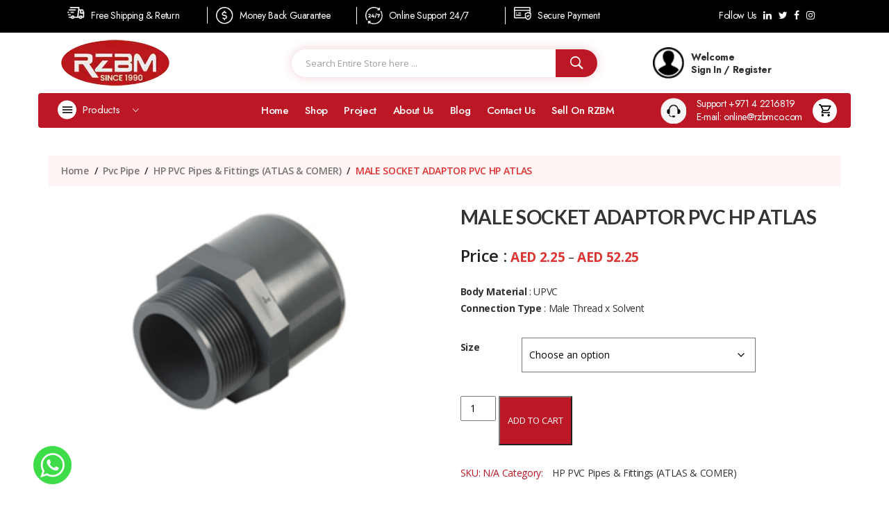

--- FILE ---
content_type: text/html; charset=UTF-8
request_url: https://rzbmco.com/product/male-socket-adaptor-pvc-hp-atlas/
body_size: 32094
content:
<!doctype html>
<html lang="en-US">
	<head><meta charset="UTF-8"><script>if(navigator.userAgent.match(/MSIE|Internet Explorer/i)||navigator.userAgent.match(/Trident\/7\..*?rv:11/i)){var href=document.location.href;if(!href.match(/[?&]nowprocket/)){if(href.indexOf("?")==-1){if(href.indexOf("#")==-1){document.location.href=href+"?nowprocket=1"}else{document.location.href=href.replace("#","?nowprocket=1#")}}else{if(href.indexOf("#")==-1){document.location.href=href+"&nowprocket=1"}else{document.location.href=href.replace("#","&nowprocket=1#")}}}}</script><script>(()=>{class RocketLazyLoadScripts{constructor(){this.v="1.2.6",this.triggerEvents=["keydown","mousedown","mousemove","touchmove","touchstart","touchend","wheel"],this.userEventHandler=this.t.bind(this),this.touchStartHandler=this.i.bind(this),this.touchMoveHandler=this.o.bind(this),this.touchEndHandler=this.h.bind(this),this.clickHandler=this.u.bind(this),this.interceptedClicks=[],this.interceptedClickListeners=[],this.l(this),window.addEventListener("pageshow",(t=>{this.persisted=t.persisted,this.everythingLoaded&&this.m()})),this.CSPIssue=sessionStorage.getItem("rocketCSPIssue"),document.addEventListener("securitypolicyviolation",(t=>{this.CSPIssue||"script-src-elem"!==t.violatedDirective||"data"!==t.blockedURI||(this.CSPIssue=!0,sessionStorage.setItem("rocketCSPIssue",!0))})),document.addEventListener("DOMContentLoaded",(()=>{this.k()})),this.delayedScripts={normal:[],async:[],defer:[]},this.trash=[],this.allJQueries=[]}p(t){document.hidden?t.t():(this.triggerEvents.forEach((e=>window.addEventListener(e,t.userEventHandler,{passive:!0}))),window.addEventListener("touchstart",t.touchStartHandler,{passive:!0}),window.addEventListener("mousedown",t.touchStartHandler),document.addEventListener("visibilitychange",t.userEventHandler))}_(){this.triggerEvents.forEach((t=>window.removeEventListener(t,this.userEventHandler,{passive:!0}))),document.removeEventListener("visibilitychange",this.userEventHandler)}i(t){"HTML"!==t.target.tagName&&(window.addEventListener("touchend",this.touchEndHandler),window.addEventListener("mouseup",this.touchEndHandler),window.addEventListener("touchmove",this.touchMoveHandler,{passive:!0}),window.addEventListener("mousemove",this.touchMoveHandler),t.target.addEventListener("click",this.clickHandler),this.L(t.target,!0),this.S(t.target,"onclick","rocket-onclick"),this.C())}o(t){window.removeEventListener("touchend",this.touchEndHandler),window.removeEventListener("mouseup",this.touchEndHandler),window.removeEventListener("touchmove",this.touchMoveHandler,{passive:!0}),window.removeEventListener("mousemove",this.touchMoveHandler),t.target.removeEventListener("click",this.clickHandler),this.L(t.target,!1),this.S(t.target,"rocket-onclick","onclick"),this.M()}h(){window.removeEventListener("touchend",this.touchEndHandler),window.removeEventListener("mouseup",this.touchEndHandler),window.removeEventListener("touchmove",this.touchMoveHandler,{passive:!0}),window.removeEventListener("mousemove",this.touchMoveHandler)}u(t){t.target.removeEventListener("click",this.clickHandler),this.L(t.target,!1),this.S(t.target,"rocket-onclick","onclick"),this.interceptedClicks.push(t),t.preventDefault(),t.stopPropagation(),t.stopImmediatePropagation(),this.M()}O(){window.removeEventListener("touchstart",this.touchStartHandler,{passive:!0}),window.removeEventListener("mousedown",this.touchStartHandler),this.interceptedClicks.forEach((t=>{t.target.dispatchEvent(new MouseEvent("click",{view:t.view,bubbles:!0,cancelable:!0}))}))}l(t){EventTarget.prototype.addEventListenerWPRocketBase=EventTarget.prototype.addEventListener,EventTarget.prototype.addEventListener=function(e,i,o){"click"!==e||t.windowLoaded||i===t.clickHandler||t.interceptedClickListeners.push({target:this,func:i,options:o}),(this||window).addEventListenerWPRocketBase(e,i,o)}}L(t,e){this.interceptedClickListeners.forEach((i=>{i.target===t&&(e?t.removeEventListener("click",i.func,i.options):t.addEventListener("click",i.func,i.options))})),t.parentNode!==document.documentElement&&this.L(t.parentNode,e)}D(){return new Promise((t=>{this.P?this.M=t:t()}))}C(){this.P=!0}M(){this.P=!1}S(t,e,i){t.hasAttribute&&t.hasAttribute(e)&&(event.target.setAttribute(i,event.target.getAttribute(e)),event.target.removeAttribute(e))}t(){this._(this),"loading"===document.readyState?document.addEventListener("DOMContentLoaded",this.R.bind(this)):this.R()}k(){let t=[];document.querySelectorAll("script[type=rocketlazyloadscript][data-rocket-src]").forEach((e=>{let i=e.getAttribute("data-rocket-src");if(i&&!i.startsWith("data:")){0===i.indexOf("//")&&(i=location.protocol+i);try{const o=new URL(i).origin;o!==location.origin&&t.push({src:o,crossOrigin:e.crossOrigin||"module"===e.getAttribute("data-rocket-type")})}catch(t){}}})),t=[...new Map(t.map((t=>[JSON.stringify(t),t]))).values()],this.T(t,"preconnect")}async R(){this.lastBreath=Date.now(),this.j(this),this.F(this),this.I(),this.W(),this.q(),await this.A(this.delayedScripts.normal),await this.A(this.delayedScripts.defer),await this.A(this.delayedScripts.async);try{await this.U(),await this.H(this),await this.J()}catch(t){console.error(t)}window.dispatchEvent(new Event("rocket-allScriptsLoaded")),this.everythingLoaded=!0,this.D().then((()=>{this.O()})),this.N()}W(){document.querySelectorAll("script[type=rocketlazyloadscript]").forEach((t=>{t.hasAttribute("data-rocket-src")?t.hasAttribute("async")&&!1!==t.async?this.delayedScripts.async.push(t):t.hasAttribute("defer")&&!1!==t.defer||"module"===t.getAttribute("data-rocket-type")?this.delayedScripts.defer.push(t):this.delayedScripts.normal.push(t):this.delayedScripts.normal.push(t)}))}async B(t){if(await this.G(),!0!==t.noModule||!("noModule"in HTMLScriptElement.prototype))return new Promise((e=>{let i;function o(){(i||t).setAttribute("data-rocket-status","executed"),e()}try{if(navigator.userAgent.indexOf("Firefox/")>0||""===navigator.vendor||this.CSPIssue)i=document.createElement("script"),[...t.attributes].forEach((t=>{let e=t.nodeName;"type"!==e&&("data-rocket-type"===e&&(e="type"),"data-rocket-src"===e&&(e="src"),i.setAttribute(e,t.nodeValue))})),t.text&&(i.text=t.text),i.hasAttribute("src")?(i.addEventListener("load",o),i.addEventListener("error",(function(){i.setAttribute("data-rocket-status","failed-network"),e()})),setTimeout((()=>{i.isConnected||e()}),1)):(i.text=t.text,o()),t.parentNode.replaceChild(i,t);else{const i=t.getAttribute("data-rocket-type"),s=t.getAttribute("data-rocket-src");i?(t.type=i,t.removeAttribute("data-rocket-type")):t.removeAttribute("type"),t.addEventListener("load",o),t.addEventListener("error",(i=>{this.CSPIssue&&i.target.src.startsWith("data:")?(console.log("WPRocket: data-uri blocked by CSP -> fallback"),t.removeAttribute("src"),this.B(t).then(e)):(t.setAttribute("data-rocket-status","failed-network"),e())})),s?(t.removeAttribute("data-rocket-src"),t.src=s):t.src="data:text/javascript;base64,"+window.btoa(unescape(encodeURIComponent(t.text)))}}catch(i){t.setAttribute("data-rocket-status","failed-transform"),e()}}));t.setAttribute("data-rocket-status","skipped")}async A(t){const e=t.shift();return e&&e.isConnected?(await this.B(e),this.A(t)):Promise.resolve()}q(){this.T([...this.delayedScripts.normal,...this.delayedScripts.defer,...this.delayedScripts.async],"preload")}T(t,e){var i=document.createDocumentFragment();t.forEach((t=>{const o=t.getAttribute&&t.getAttribute("data-rocket-src")||t.src;if(o&&!o.startsWith("data:")){const s=document.createElement("link");s.href=o,s.rel=e,"preconnect"!==e&&(s.as="script"),t.getAttribute&&"module"===t.getAttribute("data-rocket-type")&&(s.crossOrigin=!0),t.crossOrigin&&(s.crossOrigin=t.crossOrigin),t.integrity&&(s.integrity=t.integrity),i.appendChild(s),this.trash.push(s)}})),document.head.appendChild(i)}j(t){let e={};function i(i,o){return e[o].eventsToRewrite.indexOf(i)>=0&&!t.everythingLoaded?"rocket-"+i:i}function o(t,o){!function(t){e[t]||(e[t]={originalFunctions:{add:t.addEventListener,remove:t.removeEventListener},eventsToRewrite:[]},t.addEventListener=function(){arguments[0]=i(arguments[0],t),e[t].originalFunctions.add.apply(t,arguments)},t.removeEventListener=function(){arguments[0]=i(arguments[0],t),e[t].originalFunctions.remove.apply(t,arguments)})}(t),e[t].eventsToRewrite.push(o)}function s(e,i){let o=e[i];e[i]=null,Object.defineProperty(e,i,{get:()=>o||function(){},set(s){t.everythingLoaded?o=s:e["rocket"+i]=o=s}})}o(document,"DOMContentLoaded"),o(window,"DOMContentLoaded"),o(window,"load"),o(window,"pageshow"),o(document,"readystatechange"),s(document,"onreadystatechange"),s(window,"onload"),s(window,"onpageshow");try{Object.defineProperty(document,"readyState",{get:()=>t.rocketReadyState,set(e){t.rocketReadyState=e},configurable:!0}),document.readyState="loading"}catch(t){console.log("WPRocket DJE readyState conflict, bypassing")}}F(t){let e;function i(e){return t.everythingLoaded?e:e.split(" ").map((t=>"load"===t||0===t.indexOf("load.")?"rocket-jquery-load":t)).join(" ")}function o(o){function s(t){const e=o.fn[t];o.fn[t]=o.fn.init.prototype[t]=function(){return this[0]===window&&("string"==typeof arguments[0]||arguments[0]instanceof String?arguments[0]=i(arguments[0]):"object"==typeof arguments[0]&&Object.keys(arguments[0]).forEach((t=>{const e=arguments[0][t];delete arguments[0][t],arguments[0][i(t)]=e}))),e.apply(this,arguments),this}}o&&o.fn&&!t.allJQueries.includes(o)&&(o.fn.ready=o.fn.init.prototype.ready=function(e){return t.domReadyFired?e.bind(document)(o):document.addEventListener("rocket-DOMContentLoaded",(()=>e.bind(document)(o))),o([])},s("on"),s("one"),t.allJQueries.push(o)),e=o}o(window.jQuery),Object.defineProperty(window,"jQuery",{get:()=>e,set(t){o(t)}})}async H(t){const e=document.querySelector("script[data-webpack]");e&&(await async function(){return new Promise((t=>{e.addEventListener("load",t),e.addEventListener("error",t)}))}(),await t.K(),await t.H(t))}async U(){this.domReadyFired=!0;try{document.readyState="interactive"}catch(t){}await this.G(),document.dispatchEvent(new Event("rocket-readystatechange")),await this.G(),document.rocketonreadystatechange&&document.rocketonreadystatechange(),await this.G(),document.dispatchEvent(new Event("rocket-DOMContentLoaded")),await this.G(),window.dispatchEvent(new Event("rocket-DOMContentLoaded"))}async J(){try{document.readyState="complete"}catch(t){}await this.G(),document.dispatchEvent(new Event("rocket-readystatechange")),await this.G(),document.rocketonreadystatechange&&document.rocketonreadystatechange(),await this.G(),window.dispatchEvent(new Event("rocket-load")),await this.G(),window.rocketonload&&window.rocketonload(),await this.G(),this.allJQueries.forEach((t=>t(window).trigger("rocket-jquery-load"))),await this.G();const t=new Event("rocket-pageshow");t.persisted=this.persisted,window.dispatchEvent(t),await this.G(),window.rocketonpageshow&&window.rocketonpageshow({persisted:this.persisted}),this.windowLoaded=!0}m(){document.onreadystatechange&&document.onreadystatechange(),window.onload&&window.onload(),window.onpageshow&&window.onpageshow({persisted:this.persisted})}I(){const t=new Map;document.write=document.writeln=function(e){const i=document.currentScript;i||console.error("WPRocket unable to document.write this: "+e);const o=document.createRange(),s=i.parentElement;let n=t.get(i);void 0===n&&(n=i.nextSibling,t.set(i,n));const c=document.createDocumentFragment();o.setStart(c,0),c.appendChild(o.createContextualFragment(e)),s.insertBefore(c,n)}}async G(){Date.now()-this.lastBreath>45&&(await this.K(),this.lastBreath=Date.now())}async K(){return document.hidden?new Promise((t=>setTimeout(t))):new Promise((t=>requestAnimationFrame(t)))}N(){this.trash.forEach((t=>t.remove()))}static run(){const t=new RocketLazyLoadScripts;t.p(t)}}RocketLazyLoadScripts.run()})();</script>
		
		<meta name="viewport" content="width=device-width, initial-scale=1">
		<link rel="profile" href="https://gmpg.org/xfn/11">
		
		<meta name='robots' content='index, follow, max-image-preview:large, max-snippet:-1, max-video-preview:-1' />
	<style>img:is([sizes="auto" i], [sizes^="auto," i]) { contain-intrinsic-size: 3000px 1500px }</style>
	
	<!-- This site is optimized with the Yoast SEO plugin v25.2 - https://yoast.com/wordpress/plugins/seo/ -->
	<title>Shop MALE SOCKET ADAPTOR PVC HP ATLAS Online - RZBM</title><link rel="preload" data-rocket-preload as="style" href="https://fonts.googleapis.com/css2?family=Roboto:wght@400;500;700&#038;display=swap" /><link rel="stylesheet" href="https://fonts.googleapis.com/css2?family=Roboto:wght@400;500;700&#038;display=swap" media="print" onload="this.media='all'" /><noscript><link rel="stylesheet" href="https://fonts.googleapis.com/css2?family=Roboto:wght@400;500;700&#038;display=swap" /></noscript>
	<meta name="description" content="Buy MALE SOCKET ADAPTOR PVC HP ATLAS in Dubai, UAE. Call +971 4 2216819 for best deals." />
	<link rel="canonical" href="https://rzbmco.com/product/male-socket-adaptor-pvc-hp-atlas/" />
	<meta property="og:locale" content="en_US" />
	<meta property="og:type" content="article" />
	<meta property="og:title" content="Shop MALE SOCKET ADAPTOR PVC HP ATLAS Online - RZBM" />
	<meta property="og:description" content="Buy MALE SOCKET ADAPTOR PVC HP ATLAS in Dubai, UAE. Call +971 4 2216819 for best deals." />
	<meta property="og:url" content="https://rzbmco.com/product/male-socket-adaptor-pvc-hp-atlas/" />
	<meta property="og:site_name" content="Rubaiya Zueaid Building Materials Co. (L.L.C.)" />
	<meta property="article:modified_time" content="2022-11-24T06:55:22+00:00" />
	<meta property="og:image" content="https://rzbmco.com/wp-content/uploads/2020/09/male-socket-adaptor-pvc-hp-atlas.png" />
	<meta property="og:image:width" content="250" />
	<meta property="og:image:height" content="150" />
	<meta property="og:image:type" content="image/png" />
	<meta name="twitter:card" content="summary_large_image" />
	<script type="application/ld+json" class="yoast-schema-graph">{"@context":"https://schema.org","@graph":[{"@type":"WebPage","@id":"https://rzbmco.com/product/male-socket-adaptor-pvc-hp-atlas/","url":"https://rzbmco.com/product/male-socket-adaptor-pvc-hp-atlas/","name":"Shop MALE SOCKET ADAPTOR PVC HP ATLAS Online - RZBM","isPartOf":{"@id":"https://rzbmco.com/#website"},"primaryImageOfPage":{"@id":"https://rzbmco.com/product/male-socket-adaptor-pvc-hp-atlas/#primaryimage"},"image":{"@id":"https://rzbmco.com/product/male-socket-adaptor-pvc-hp-atlas/#primaryimage"},"thumbnailUrl":"https://rzbmco.com/wp-content/uploads/2020/09/male-socket-adaptor-pvc-hp-atlas.png","datePublished":"2020-09-17T04:56:39+00:00","dateModified":"2022-11-24T06:55:22+00:00","description":"Buy MALE SOCKET ADAPTOR PVC HP ATLAS in Dubai, UAE. Call +971 4 2216819 for best deals.","breadcrumb":{"@id":"https://rzbmco.com/product/male-socket-adaptor-pvc-hp-atlas/#breadcrumb"},"inLanguage":"en-US","potentialAction":[{"@type":"ReadAction","target":["https://rzbmco.com/product/male-socket-adaptor-pvc-hp-atlas/"]}]},{"@type":"ImageObject","inLanguage":"en-US","@id":"https://rzbmco.com/product/male-socket-adaptor-pvc-hp-atlas/#primaryimage","url":"https://rzbmco.com/wp-content/uploads/2020/09/male-socket-adaptor-pvc-hp-atlas.png","contentUrl":"https://rzbmco.com/wp-content/uploads/2020/09/male-socket-adaptor-pvc-hp-atlas.png","width":250,"height":150,"caption":"male-socket-adaptor-pvc-hp-atlas"},{"@type":"BreadcrumbList","@id":"https://rzbmco.com/product/male-socket-adaptor-pvc-hp-atlas/#breadcrumb","itemListElement":[{"@type":"ListItem","position":1,"name":"Home","item":"https://rzbmco.com/"},{"@type":"ListItem","position":2,"name":"Products","item":"https://rzbmco.com/shop/"},{"@type":"ListItem","position":3,"name":"MALE SOCKET ADAPTOR PVC HP ATLAS"}]},{"@type":"WebSite","@id":"https://rzbmco.com/#website","url":"https://rzbmco.com/","name":"Rubaiya Zueaid Building Materials Co. (L.L.C.)","description":"","publisher":{"@id":"https://rzbmco.com/#organization"},"potentialAction":[{"@type":"SearchAction","target":{"@type":"EntryPoint","urlTemplate":"https://rzbmco.com/?s={search_term_string}"},"query-input":{"@type":"PropertyValueSpecification","valueRequired":true,"valueName":"search_term_string"}}],"inLanguage":"en-US"},{"@type":"Organization","@id":"https://rzbmco.com/#organization","name":"RUBAIYA ZUEAID BUILDING MATERIALS","url":"https://rzbmco.com/","logo":{"@type":"ImageObject","inLanguage":"en-US","@id":"https://rzbmco.com/#/schema/logo/image/","url":"https://rzbmco.com/wp-content/uploads/2019/12/logo.png","contentUrl":"https://rzbmco.com/wp-content/uploads/2019/12/logo.png","width":158,"height":69,"caption":"RUBAIYA ZUEAID BUILDING MATERIALS"},"image":{"@id":"https://rzbmco.com/#/schema/logo/image/"}}]}</script>
	<!-- / Yoast SEO plugin. -->


<link href='https://fonts.gstatic.com' crossorigin rel='preconnect' />
<link rel="alternate" type="application/rss+xml" title="Rubaiya Zueaid Building Materials Co. (L.L.C.) &raquo; Feed" href="https://rzbmco.com/feed/" />
<link rel="alternate" type="application/rss+xml" title="Rubaiya Zueaid Building Materials Co. (L.L.C.) &raquo; Comments Feed" href="https://rzbmco.com/comments/feed/" />
<link rel="alternate" type="application/rss+xml" title="Rubaiya Zueaid Building Materials Co. (L.L.C.) &raquo; MALE SOCKET ADAPTOR PVC HP ATLAS Comments Feed" href="https://rzbmco.com/product/male-socket-adaptor-pvc-hp-atlas/feed/" />
<script type="rocketlazyloadscript" data-rocket-type="text/javascript">
/* <![CDATA[ */
window._wpemojiSettings = {"baseUrl":"https:\/\/s.w.org\/images\/core\/emoji\/16.0.1\/72x72\/","ext":".png","svgUrl":"https:\/\/s.w.org\/images\/core\/emoji\/16.0.1\/svg\/","svgExt":".svg","source":{"concatemoji":"https:\/\/rzbmco.com\/wp-includes\/js\/wp-emoji-release.min.js?ver=6.8.3"}};
/*! This file is auto-generated */
!function(s,n){var o,i,e;function c(e){try{var t={supportTests:e,timestamp:(new Date).valueOf()};sessionStorage.setItem(o,JSON.stringify(t))}catch(e){}}function p(e,t,n){e.clearRect(0,0,e.canvas.width,e.canvas.height),e.fillText(t,0,0);var t=new Uint32Array(e.getImageData(0,0,e.canvas.width,e.canvas.height).data),a=(e.clearRect(0,0,e.canvas.width,e.canvas.height),e.fillText(n,0,0),new Uint32Array(e.getImageData(0,0,e.canvas.width,e.canvas.height).data));return t.every(function(e,t){return e===a[t]})}function u(e,t){e.clearRect(0,0,e.canvas.width,e.canvas.height),e.fillText(t,0,0);for(var n=e.getImageData(16,16,1,1),a=0;a<n.data.length;a++)if(0!==n.data[a])return!1;return!0}function f(e,t,n,a){switch(t){case"flag":return n(e,"\ud83c\udff3\ufe0f\u200d\u26a7\ufe0f","\ud83c\udff3\ufe0f\u200b\u26a7\ufe0f")?!1:!n(e,"\ud83c\udde8\ud83c\uddf6","\ud83c\udde8\u200b\ud83c\uddf6")&&!n(e,"\ud83c\udff4\udb40\udc67\udb40\udc62\udb40\udc65\udb40\udc6e\udb40\udc67\udb40\udc7f","\ud83c\udff4\u200b\udb40\udc67\u200b\udb40\udc62\u200b\udb40\udc65\u200b\udb40\udc6e\u200b\udb40\udc67\u200b\udb40\udc7f");case"emoji":return!a(e,"\ud83e\udedf")}return!1}function g(e,t,n,a){var r="undefined"!=typeof WorkerGlobalScope&&self instanceof WorkerGlobalScope?new OffscreenCanvas(300,150):s.createElement("canvas"),o=r.getContext("2d",{willReadFrequently:!0}),i=(o.textBaseline="top",o.font="600 32px Arial",{});return e.forEach(function(e){i[e]=t(o,e,n,a)}),i}function t(e){var t=s.createElement("script");t.src=e,t.defer=!0,s.head.appendChild(t)}"undefined"!=typeof Promise&&(o="wpEmojiSettingsSupports",i=["flag","emoji"],n.supports={everything:!0,everythingExceptFlag:!0},e=new Promise(function(e){s.addEventListener("DOMContentLoaded",e,{once:!0})}),new Promise(function(t){var n=function(){try{var e=JSON.parse(sessionStorage.getItem(o));if("object"==typeof e&&"number"==typeof e.timestamp&&(new Date).valueOf()<e.timestamp+604800&&"object"==typeof e.supportTests)return e.supportTests}catch(e){}return null}();if(!n){if("undefined"!=typeof Worker&&"undefined"!=typeof OffscreenCanvas&&"undefined"!=typeof URL&&URL.createObjectURL&&"undefined"!=typeof Blob)try{var e="postMessage("+g.toString()+"("+[JSON.stringify(i),f.toString(),p.toString(),u.toString()].join(",")+"));",a=new Blob([e],{type:"text/javascript"}),r=new Worker(URL.createObjectURL(a),{name:"wpTestEmojiSupports"});return void(r.onmessage=function(e){c(n=e.data),r.terminate(),t(n)})}catch(e){}c(n=g(i,f,p,u))}t(n)}).then(function(e){for(var t in e)n.supports[t]=e[t],n.supports.everything=n.supports.everything&&n.supports[t],"flag"!==t&&(n.supports.everythingExceptFlag=n.supports.everythingExceptFlag&&n.supports[t]);n.supports.everythingExceptFlag=n.supports.everythingExceptFlag&&!n.supports.flag,n.DOMReady=!1,n.readyCallback=function(){n.DOMReady=!0}}).then(function(){return e}).then(function(){var e;n.supports.everything||(n.readyCallback(),(e=n.source||{}).concatemoji?t(e.concatemoji):e.wpemoji&&e.twemoji&&(t(e.twemoji),t(e.wpemoji)))}))}((window,document),window._wpemojiSettings);
/* ]]> */
</script>
<style id='wp-emoji-styles-inline-css' type='text/css'>

	img.wp-smiley, img.emoji {
		display: inline !important;
		border: none !important;
		box-shadow: none !important;
		height: 1em !important;
		width: 1em !important;
		margin: 0 0.07em !important;
		vertical-align: -0.1em !important;
		background: none !important;
		padding: 0 !important;
	}
</style>
<link rel='stylesheet' id='wp-block-library-css' href='https://rzbmco.com/wp-includes/css/dist/block-library/style.min.css?ver=6.8.3' type='text/css' media='all' />
<style id='classic-theme-styles-inline-css' type='text/css'>
/*! This file is auto-generated */
.wp-block-button__link{color:#fff;background-color:#32373c;border-radius:9999px;box-shadow:none;text-decoration:none;padding:calc(.667em + 2px) calc(1.333em + 2px);font-size:1.125em}.wp-block-file__button{background:#32373c;color:#fff;text-decoration:none}
</style>
<style id='global-styles-inline-css' type='text/css'>
:root{--wp--preset--aspect-ratio--square: 1;--wp--preset--aspect-ratio--4-3: 4/3;--wp--preset--aspect-ratio--3-4: 3/4;--wp--preset--aspect-ratio--3-2: 3/2;--wp--preset--aspect-ratio--2-3: 2/3;--wp--preset--aspect-ratio--16-9: 16/9;--wp--preset--aspect-ratio--9-16: 9/16;--wp--preset--color--black: #000000;--wp--preset--color--cyan-bluish-gray: #abb8c3;--wp--preset--color--white: #ffffff;--wp--preset--color--pale-pink: #f78da7;--wp--preset--color--vivid-red: #cf2e2e;--wp--preset--color--luminous-vivid-orange: #ff6900;--wp--preset--color--luminous-vivid-amber: #fcb900;--wp--preset--color--light-green-cyan: #7bdcb5;--wp--preset--color--vivid-green-cyan: #00d084;--wp--preset--color--pale-cyan-blue: #8ed1fc;--wp--preset--color--vivid-cyan-blue: #0693e3;--wp--preset--color--vivid-purple: #9b51e0;--wp--preset--gradient--vivid-cyan-blue-to-vivid-purple: linear-gradient(135deg,rgba(6,147,227,1) 0%,rgb(155,81,224) 100%);--wp--preset--gradient--light-green-cyan-to-vivid-green-cyan: linear-gradient(135deg,rgb(122,220,180) 0%,rgb(0,208,130) 100%);--wp--preset--gradient--luminous-vivid-amber-to-luminous-vivid-orange: linear-gradient(135deg,rgba(252,185,0,1) 0%,rgba(255,105,0,1) 100%);--wp--preset--gradient--luminous-vivid-orange-to-vivid-red: linear-gradient(135deg,rgba(255,105,0,1) 0%,rgb(207,46,46) 100%);--wp--preset--gradient--very-light-gray-to-cyan-bluish-gray: linear-gradient(135deg,rgb(238,238,238) 0%,rgb(169,184,195) 100%);--wp--preset--gradient--cool-to-warm-spectrum: linear-gradient(135deg,rgb(74,234,220) 0%,rgb(151,120,209) 20%,rgb(207,42,186) 40%,rgb(238,44,130) 60%,rgb(251,105,98) 80%,rgb(254,248,76) 100%);--wp--preset--gradient--blush-light-purple: linear-gradient(135deg,rgb(255,206,236) 0%,rgb(152,150,240) 100%);--wp--preset--gradient--blush-bordeaux: linear-gradient(135deg,rgb(254,205,165) 0%,rgb(254,45,45) 50%,rgb(107,0,62) 100%);--wp--preset--gradient--luminous-dusk: linear-gradient(135deg,rgb(255,203,112) 0%,rgb(199,81,192) 50%,rgb(65,88,208) 100%);--wp--preset--gradient--pale-ocean: linear-gradient(135deg,rgb(255,245,203) 0%,rgb(182,227,212) 50%,rgb(51,167,181) 100%);--wp--preset--gradient--electric-grass: linear-gradient(135deg,rgb(202,248,128) 0%,rgb(113,206,126) 100%);--wp--preset--gradient--midnight: linear-gradient(135deg,rgb(2,3,129) 0%,rgb(40,116,252) 100%);--wp--preset--font-size--small: 13px;--wp--preset--font-size--medium: 20px;--wp--preset--font-size--large: 36px;--wp--preset--font-size--x-large: 42px;--wp--preset--spacing--20: 0.44rem;--wp--preset--spacing--30: 0.67rem;--wp--preset--spacing--40: 1rem;--wp--preset--spacing--50: 1.5rem;--wp--preset--spacing--60: 2.25rem;--wp--preset--spacing--70: 3.38rem;--wp--preset--spacing--80: 5.06rem;--wp--preset--shadow--natural: 6px 6px 9px rgba(0, 0, 0, 0.2);--wp--preset--shadow--deep: 12px 12px 50px rgba(0, 0, 0, 0.4);--wp--preset--shadow--sharp: 6px 6px 0px rgba(0, 0, 0, 0.2);--wp--preset--shadow--outlined: 6px 6px 0px -3px rgba(255, 255, 255, 1), 6px 6px rgba(0, 0, 0, 1);--wp--preset--shadow--crisp: 6px 6px 0px rgba(0, 0, 0, 1);}:where(.is-layout-flex){gap: 0.5em;}:where(.is-layout-grid){gap: 0.5em;}body .is-layout-flex{display: flex;}.is-layout-flex{flex-wrap: wrap;align-items: center;}.is-layout-flex > :is(*, div){margin: 0;}body .is-layout-grid{display: grid;}.is-layout-grid > :is(*, div){margin: 0;}:where(.wp-block-columns.is-layout-flex){gap: 2em;}:where(.wp-block-columns.is-layout-grid){gap: 2em;}:where(.wp-block-post-template.is-layout-flex){gap: 1.25em;}:where(.wp-block-post-template.is-layout-grid){gap: 1.25em;}.has-black-color{color: var(--wp--preset--color--black) !important;}.has-cyan-bluish-gray-color{color: var(--wp--preset--color--cyan-bluish-gray) !important;}.has-white-color{color: var(--wp--preset--color--white) !important;}.has-pale-pink-color{color: var(--wp--preset--color--pale-pink) !important;}.has-vivid-red-color{color: var(--wp--preset--color--vivid-red) !important;}.has-luminous-vivid-orange-color{color: var(--wp--preset--color--luminous-vivid-orange) !important;}.has-luminous-vivid-amber-color{color: var(--wp--preset--color--luminous-vivid-amber) !important;}.has-light-green-cyan-color{color: var(--wp--preset--color--light-green-cyan) !important;}.has-vivid-green-cyan-color{color: var(--wp--preset--color--vivid-green-cyan) !important;}.has-pale-cyan-blue-color{color: var(--wp--preset--color--pale-cyan-blue) !important;}.has-vivid-cyan-blue-color{color: var(--wp--preset--color--vivid-cyan-blue) !important;}.has-vivid-purple-color{color: var(--wp--preset--color--vivid-purple) !important;}.has-black-background-color{background-color: var(--wp--preset--color--black) !important;}.has-cyan-bluish-gray-background-color{background-color: var(--wp--preset--color--cyan-bluish-gray) !important;}.has-white-background-color{background-color: var(--wp--preset--color--white) !important;}.has-pale-pink-background-color{background-color: var(--wp--preset--color--pale-pink) !important;}.has-vivid-red-background-color{background-color: var(--wp--preset--color--vivid-red) !important;}.has-luminous-vivid-orange-background-color{background-color: var(--wp--preset--color--luminous-vivid-orange) !important;}.has-luminous-vivid-amber-background-color{background-color: var(--wp--preset--color--luminous-vivid-amber) !important;}.has-light-green-cyan-background-color{background-color: var(--wp--preset--color--light-green-cyan) !important;}.has-vivid-green-cyan-background-color{background-color: var(--wp--preset--color--vivid-green-cyan) !important;}.has-pale-cyan-blue-background-color{background-color: var(--wp--preset--color--pale-cyan-blue) !important;}.has-vivid-cyan-blue-background-color{background-color: var(--wp--preset--color--vivid-cyan-blue) !important;}.has-vivid-purple-background-color{background-color: var(--wp--preset--color--vivid-purple) !important;}.has-black-border-color{border-color: var(--wp--preset--color--black) !important;}.has-cyan-bluish-gray-border-color{border-color: var(--wp--preset--color--cyan-bluish-gray) !important;}.has-white-border-color{border-color: var(--wp--preset--color--white) !important;}.has-pale-pink-border-color{border-color: var(--wp--preset--color--pale-pink) !important;}.has-vivid-red-border-color{border-color: var(--wp--preset--color--vivid-red) !important;}.has-luminous-vivid-orange-border-color{border-color: var(--wp--preset--color--luminous-vivid-orange) !important;}.has-luminous-vivid-amber-border-color{border-color: var(--wp--preset--color--luminous-vivid-amber) !important;}.has-light-green-cyan-border-color{border-color: var(--wp--preset--color--light-green-cyan) !important;}.has-vivid-green-cyan-border-color{border-color: var(--wp--preset--color--vivid-green-cyan) !important;}.has-pale-cyan-blue-border-color{border-color: var(--wp--preset--color--pale-cyan-blue) !important;}.has-vivid-cyan-blue-border-color{border-color: var(--wp--preset--color--vivid-cyan-blue) !important;}.has-vivid-purple-border-color{border-color: var(--wp--preset--color--vivid-purple) !important;}.has-vivid-cyan-blue-to-vivid-purple-gradient-background{background: var(--wp--preset--gradient--vivid-cyan-blue-to-vivid-purple) !important;}.has-light-green-cyan-to-vivid-green-cyan-gradient-background{background: var(--wp--preset--gradient--light-green-cyan-to-vivid-green-cyan) !important;}.has-luminous-vivid-amber-to-luminous-vivid-orange-gradient-background{background: var(--wp--preset--gradient--luminous-vivid-amber-to-luminous-vivid-orange) !important;}.has-luminous-vivid-orange-to-vivid-red-gradient-background{background: var(--wp--preset--gradient--luminous-vivid-orange-to-vivid-red) !important;}.has-very-light-gray-to-cyan-bluish-gray-gradient-background{background: var(--wp--preset--gradient--very-light-gray-to-cyan-bluish-gray) !important;}.has-cool-to-warm-spectrum-gradient-background{background: var(--wp--preset--gradient--cool-to-warm-spectrum) !important;}.has-blush-light-purple-gradient-background{background: var(--wp--preset--gradient--blush-light-purple) !important;}.has-blush-bordeaux-gradient-background{background: var(--wp--preset--gradient--blush-bordeaux) !important;}.has-luminous-dusk-gradient-background{background: var(--wp--preset--gradient--luminous-dusk) !important;}.has-pale-ocean-gradient-background{background: var(--wp--preset--gradient--pale-ocean) !important;}.has-electric-grass-gradient-background{background: var(--wp--preset--gradient--electric-grass) !important;}.has-midnight-gradient-background{background: var(--wp--preset--gradient--midnight) !important;}.has-small-font-size{font-size: var(--wp--preset--font-size--small) !important;}.has-medium-font-size{font-size: var(--wp--preset--font-size--medium) !important;}.has-large-font-size{font-size: var(--wp--preset--font-size--large) !important;}.has-x-large-font-size{font-size: var(--wp--preset--font-size--x-large) !important;}
:where(.wp-block-post-template.is-layout-flex){gap: 1.25em;}:where(.wp-block-post-template.is-layout-grid){gap: 1.25em;}
:where(.wp-block-columns.is-layout-flex){gap: 2em;}:where(.wp-block-columns.is-layout-grid){gap: 2em;}
:root :where(.wp-block-pullquote){font-size: 1.5em;line-height: 1.6;}
</style>
<link data-minify="1" rel='stylesheet' id='woocommerce-layout-css' href='https://rzbmco.com/wp-content/cache/min/1/wp-content/plugins/woocommerce/assets/css/woocommerce-layout.css?ver=1763027473' type='text/css' media='all' />
<link data-minify="1" rel='stylesheet' id='woocommerce-smallscreen-css' href='https://rzbmco.com/wp-content/cache/min/1/wp-content/plugins/woocommerce/assets/css/woocommerce-smallscreen.css?ver=1763027473' type='text/css' media='only screen and (max-width: 768px)' />
<link data-minify="1" rel='stylesheet' id='woocommerce-general-css' href='https://rzbmco.com/wp-content/cache/background-css/rzbmco.com/wp-content/cache/min/1/wp-content/plugins/woocommerce/assets/css/woocommerce.css?ver=1763027473&wpr_t=1767961031' type='text/css' media='all' />
<style id='woocommerce-inline-inline-css' type='text/css'>
.woocommerce form .form-row .required { visibility: visible; }
</style>
<link data-minify="1" rel='stylesheet' id='contact-form-7-css' href='https://rzbmco.com/wp-content/cache/min/1/wp-content/plugins/contact-form-7/includes/css/styles.css?ver=1763027473' type='text/css' media='all' />
<link data-minify="1" rel='stylesheet' id='wpcf7-redirect-script-frontend-css' href='https://rzbmco.com/wp-content/cache/min/1/wp-content/plugins/wpcf7-redirect/build/assets/frontend-script.css?ver=1763027473' type='text/css' media='all' />
<link data-minify="1" rel='stylesheet' id='brands-styles-css' href='https://rzbmco.com/wp-content/cache/min/1/wp-content/plugins/woocommerce/assets/css/brands.css?ver=1763027473' type='text/css' media='all' />
<link data-minify="1" rel='stylesheet' id='rzbm_aiwa-style-css' href='https://rzbmco.com/wp-content/cache/min/1/wp-content/themes/rzbm_aiwa/style.css?ver=1763027473' type='text/css' media='all' />
<link data-minify="1" rel='stylesheet' id='ywzm-prettyPhoto-css' href='https://rzbmco.com/wp-content/cache/background-css/rzbmco.com/wp-content/cache/min/1/wp-content/plugins/woocommerce/assets/css/prettyPhoto.css?ver=1763027473&wpr_t=1767961031' type='text/css' media='all' />
<style id='ywzm-prettyPhoto-inline-css' type='text/css'>

                    div.pp_woocommerce a.pp_contract, div.pp_woocommerce a.pp_expand{
                        content: unset !important;
                        background-color: white;
                        width: 25px;
                        height: 25px;
                        margin-top: 5px;
						margin-left: 5px;
                    }

                    div.pp_woocommerce a.pp_contract, div.pp_woocommerce a.pp_expand:hover{
                        background-color: white;
                    }
                     div.pp_woocommerce a.pp_contract, div.pp_woocommerce a.pp_contract:hover{
                        background-color: white;
                    }

                    a.pp_expand:before, a.pp_contract:before{
                    content: unset !important;
                    }

                     a.pp_expand .expand-button-hidden svg, a.pp_contract .expand-button-hidden svg{
                       width: 25px;
                       height: 25px;
                       padding: 5px;
					}

					.expand-button-hidden path{
                       fill: black;
					}

                    
</style>
<link data-minify="1" rel='stylesheet' id='ywzm-magnifier-css' href='https://rzbmco.com/wp-content/cache/background-css/rzbmco.com/wp-content/cache/min/1/wp-content/plugins/yith-woocommerce-zoom-magnifier/assets/css/yith_magnifier.css?ver=1763027473&wpr_t=1767961031' type='text/css' media='all' />
<link data-minify="1" rel='stylesheet' id='ywzm_frontend-css' href='https://rzbmco.com/wp-content/cache/min/1/wp-content/plugins/yith-woocommerce-zoom-magnifier/assets/css/frontend.css?ver=1763027473' type='text/css' media='all' />
<style id='ywzm_frontend-inline-css' type='text/css'>

                    #slider-prev, #slider-next {
                        background-color: white;
                        border: 2px solid black;
                        width:25px !important;
                        height:25px !important;
                    }

                    .yith_slider_arrow span{
                        width:25px !important;
                        height:25px !important;
                    }
                    
                    #slider-prev:hover, #slider-next:hover {
                        background-color: white;
                        border: 2px solid black;
                    }
                    
                   .thumbnails.slider path:hover {
                        fill:black;
                    }
                    
                    .thumbnails.slider path {
                        fill:black;
                        width:25px !important;
                        height:25px !important;
                    }

                    .thumbnails.slider svg {
                       width: 22px;
                       height: 22px;
                    }

                    
                    a.yith_expand {
                     position: absolute;
                     z-index: 1000;
                     background-color: white;
                     width: 25px;
                     height: 25px;
                     top: 10px;
                     bottom: initial;
                     left: initial;
                     right: 10px;
                     border-radius: 0%;
                    }

                    .expand-button-hidden svg{
                       width: 25px;
                       height: 25px;
					}

					.expand-button-hidden path{
                       fill: black;
					}
                    
</style>
<link data-minify="1" rel='stylesheet' id='font-awesome-css' href='https://rzbmco.com/wp-content/cache/min/1/wp-content/plugins/popup-anything-on-click/assets/css/font-awesome.min.css?ver=1763027473' type='text/css' media='all' />
<style id='font-awesome-inline-css' type='text/css'>
[data-font="FontAwesome"]:before {font-family: 'FontAwesome' !important;content: attr(data-icon) !important;speak: none !important;font-weight: normal !important;font-variant: normal !important;text-transform: none !important;line-height: 1 !important;font-style: normal !important;-webkit-font-smoothing: antialiased !important;-moz-osx-font-smoothing: grayscale !important;}
</style>
<link data-minify="1" rel='stylesheet' id='popupaoc-public-style-css' href='https://rzbmco.com/wp-content/cache/min/1/wp-content/plugins/popup-anything-on-click/assets/css/popupaoc-public.css?ver=1763027473' type='text/css' media='all' />
<script type="rocketlazyloadscript" data-rocket-type="text/javascript" data-rocket-src="https://rzbmco.com/wp-includes/js/jquery/jquery.min.js?ver=3.7.1" id="jquery-core-js" defer></script>
<script type="rocketlazyloadscript" data-rocket-type="text/javascript" data-rocket-src="https://rzbmco.com/wp-includes/js/jquery/jquery-migrate.min.js?ver=3.4.1" id="jquery-migrate-js" defer></script>
<script type="text/javascript" id="wc-single-product-js-extra">
/* <![CDATA[ */
var wc_single_product_params = {"i18n_required_rating_text":"Please select a rating","i18n_rating_options":["1 of 5 stars","2 of 5 stars","3 of 5 stars","4 of 5 stars","5 of 5 stars"],"i18n_product_gallery_trigger_text":"View full-screen image gallery","review_rating_required":"yes","flexslider":{"rtl":false,"animation":"slide","smoothHeight":true,"directionNav":false,"controlNav":"thumbnails","slideshow":false,"animationSpeed":500,"animationLoop":false,"allowOneSlide":false},"zoom_enabled":"","zoom_options":[],"photoswipe_enabled":"","photoswipe_options":{"shareEl":false,"closeOnScroll":false,"history":false,"hideAnimationDuration":0,"showAnimationDuration":0},"flexslider_enabled":""};
/* ]]> */
</script>
<script type="rocketlazyloadscript" data-rocket-type="text/javascript" data-rocket-src="https://rzbmco.com/wp-content/plugins/woocommerce/assets/js/frontend/single-product.min.js?ver=9.8.6" id="wc-single-product-js" defer="defer" data-wp-strategy="defer"></script>
<script type="rocketlazyloadscript" data-rocket-type="text/javascript" data-rocket-src="https://rzbmco.com/wp-content/plugins/woocommerce/assets/js/jquery-blockui/jquery.blockUI.min.js?ver=2.7.0-wc.9.8.6" id="jquery-blockui-js" defer="defer" data-wp-strategy="defer"></script>
<script type="rocketlazyloadscript" data-rocket-type="text/javascript" data-rocket-src="https://rzbmco.com/wp-content/plugins/woocommerce/assets/js/js-cookie/js.cookie.min.js?ver=2.1.4-wc.9.8.6" id="js-cookie-js" defer="defer" data-wp-strategy="defer"></script>
<script type="text/javascript" id="woocommerce-js-extra">
/* <![CDATA[ */
var woocommerce_params = {"ajax_url":"\/wp-admin\/admin-ajax.php","wc_ajax_url":"\/?wc-ajax=%%endpoint%%","i18n_password_show":"Show password","i18n_password_hide":"Hide password"};
/* ]]> */
</script>
<script type="rocketlazyloadscript" data-rocket-type="text/javascript" data-rocket-src="https://rzbmco.com/wp-content/plugins/woocommerce/assets/js/frontend/woocommerce.min.js?ver=9.8.6" id="woocommerce-js" defer="defer" data-wp-strategy="defer"></script>
<link rel="https://api.w.org/" href="https://rzbmco.com/wp-json/" /><link rel="alternate" title="JSON" type="application/json" href="https://rzbmco.com/wp-json/wp/v2/product/1832" /><link rel="EditURI" type="application/rsd+xml" title="RSD" href="https://rzbmco.com/xmlrpc.php?rsd" />
<meta name="generator" content="WordPress 6.8.3" />
<meta name="generator" content="WooCommerce 9.8.6" />
<link rel='shortlink' href='https://rzbmco.com/?p=1832' />
<link rel="alternate" title="oEmbed (JSON)" type="application/json+oembed" href="https://rzbmco.com/wp-json/oembed/1.0/embed?url=https%3A%2F%2Frzbmco.com%2Fproduct%2Fmale-socket-adaptor-pvc-hp-atlas%2F" />
<link rel="alternate" title="oEmbed (XML)" type="text/xml+oembed" href="https://rzbmco.com/wp-json/oembed/1.0/embed?url=https%3A%2F%2Frzbmco.com%2Fproduct%2Fmale-socket-adaptor-pvc-hp-atlas%2F&#038;format=xml" />
<script type="rocketlazyloadscript">
  var enhanced_conversion_data = {};

</script>

<script type="rocketlazyloadscript" async data-rocket-src="https://www.googletagmanager.com/gtag/js?id=AW-853650092"></script>
<script type="rocketlazyloadscript">
  window.dataLayer = window.dataLayer || [];
  function gtag(){dataLayer.push(arguments);}
  gtag('js', new Date());

  gtag('config', 'AW-853650092' , {'allow_enhanced_conversion': true});
  
</script><style>.woocommerce-product-gallery{ opacity: 1 !important; }</style>	<noscript><style>.woocommerce-product-gallery{ opacity: 1 !important; }</style></noscript>
	<style type="text/css">.recentcomments a{display:inline !important;padding:0 !important;margin:0 !important;}</style><!-- Google Tag Manager -->
<script type="rocketlazyloadscript">(function(w,d,s,l,i){w[l]=w[l]||[];w[l].push({'gtm.start':
new Date().getTime(),event:'gtm.js'});var f=d.getElementsByTagName(s)[0],
j=d.createElement(s),dl=l!='dataLayer'?'&l='+l:'';j.async=true;j.src=
'https://www.googletagmanager.com/gtm.js?id='+i+dl;f.parentNode.insertBefore(j,f);
})(window,document,'script','dataLayer','GTM-KHS7CK7');</script>
<!-- End Google Tag Manager -->
<!-- Google tag (gtag.js) -->
<script type="rocketlazyloadscript" async data-rocket-src="https://www.googletagmanager.com/gtag/js?id=G-RPNKW5EK6V"></script>
<script type="rocketlazyloadscript">
  window.dataLayer = window.dataLayer || [];
  function gtag(){dataLayer.push(arguments);}
  gtag('js', new Date());

  gtag('config', 'G-RPNKW5EK6V');
</script><link rel="icon" href="https://rzbmco.com/wp-content/uploads/2019/12/favicon-100x100.png" sizes="32x32" />
<link rel="icon" href="https://rzbmco.com/wp-content/uploads/2019/12/favicon.png" sizes="192x192" />
<link rel="apple-touch-icon" href="https://rzbmco.com/wp-content/uploads/2019/12/favicon.png" />
<meta name="msapplication-TileImage" content="https://rzbmco.com/wp-content/uploads/2019/12/favicon.png" />
		<style type="text/css" id="wp-custom-css">
			.slidernew .single_slider:after{
background:transparent!important;
}

.woocommerce ul#shipping_method li label {
    font-size: 0px;
} 

.woocommerce div.product .out-of-stock {
    color: red;
    font-weight: bold;
    font-size: 20px !important;
}

.subscribe_form form br{
	display:none;
}
.new-banner_text-h2 {
    font-size: 22px !important;
    line-height: 22px !important;
    font-weight: 600 !important;
    text-transform: uppercase;
    margin-bottom: 3px;
    font-family: "Lato", sans-serif;
	width:100% !important;
}
@media only screen and (max-width: 1024px){
	.support-link a{
		font-size:12px;
	}
	.mini_cart_wrapper > a span{
		font-size:29px;
	}
	.mini_cart_wrapper span.cart_quantity{
		width: 19px;
    height: 19px;
    line-height: 19px;
	}
}

.pum-overlay.pum-active,
	.pum-overlay.pum-active .popmake.active {
    		display: block !important;
	}

.single_product_inquiry_button {
    margin: 0 0 30px;
}
.paoc-popup-btn {
   
    background: #296DC1;
    
}


.our-productnew {
    background: #F0F0F0;
    padding: 50px 0;
}

.our-productnew {
	font-family: 'Jost', sans-serif!important;
}

.our-productnew p.section_title-new span {
    float: left;
    width: 100%;
    font-size: 18px;
    margin: 0 0 8px;
    font-weight: 500;
}

.our-productnew p.section_title-new {
    font-size: 35px;
    font-weight: 600;
    margin: 0 0 30px;
}

.our-productnew .single_product {
    margin: 0;
    box-shadow: 0px 1px 4px rgba(0, 0, 0, .1);
    padding: 0px 0px 10px;
    background: #FFFFFF 0% 0% no-repeat padding-box;
    border-radius: 10px;
    padding: 30px 0 0px 0;
	height:200px!important;
}

.our-productnew .single_product p {
    color: #000;
    font-weight: 600;
    font-size: 15px;
    line-height: 20px;
}
.our-productnew .product_thumb-2 img {
    width: 65%!important;
    text-align: center;
    justify-content: center;
}
.our-productnew  .product_thumb-2 {
    height: 100px;
}

.our-productnew .product_thumb-2 a {
    text-align: center;
    justify-content: center;
    display: flex;
}
.hotslider {
    margin: 90px 0;
}
.hotslider {
    margin: 90px 0;
    font-family: 'Jost', sans-serif!important;
}

.hotslider p.section_title-new {
    font-size: 35px;
    font-weight: 600;
    text-align: left;
   
}

.hotslider .section_title {
    text-align: left;
    align-items: center;
    position: relative;
    margin-bottom: 20px;
}

.hotslider .product_area .product_name{  height: auto!important;}
.hotslider .single_product {
    
    margin: 4px;
	background: #FFFFFF 0% 0% no-repeat padding-box;
box-shadow: 0px 0px 10px #00000036;
border-radius: 10px;
	padding:0 20px;
}
.hotslider .single_product img{height:210px!important;}

.hotslider .product_name p a {
    display: block;
    font-size: 15px;
    font-weight: 400;
    line-height: inherit;
    text-transform: capitalize;
    color: #000;
}
.product_contentnew {
    padding: 0 15px;
}

.shopbuton {
    display: inline-grid;
}

.shopbuton span.regular_price {
    background: #BC1724;
    border-radius: 6px;
    padding: 6px 20px;
	color:#fff;
}
.hotslider .single_product p {
    font-size: 15px;
}
.shopbuton.add_to_cart1 a {
    border: 1px solid #BC1724;
    border-radius: 6px;
    padding: 5px;
    text-align: center;
    color: #BC1724;
    height: auto;
}
span.lnr.lnr-cart {
    font-size: 20px;
}
.hotslider .price_box .woocommerce-Price-amount {
    font-size: 14px!important;
    font-weight: 600;
    color: #222;
    margin: 0 0 10px;
}
.recommendations {
    margin: 90px 0;
		font-family: 'Jost', sans-serif!important;
}
.recommendations .learn {
    float: right;
    text-align: right;
}

.recommendations p.section_title-new {
    font-size: 35px;
    font-weight: 600;
    text-align: left;
}
.recommendations .product_content {
    font-family: 'Jost', sans-serif!important;
    font-weight: 600;
    height: 40px;
}

.recommendations img {
    max-height: 160px;
    min-height: 185px!important;
    object-fit: contain;
}
.recommendations .section_title{text-align:left;}

a.f-email {
    float: left;
    width: 100%;
    margin: 12px 0 0;
}

.subscribe_form span.wpcf7-not-valid-tip {
    position: absolute;
    bottom: -35px!important;
}
.slider_contentnew span {
    color: #D9121F;
    font-size: 16px;
    margin: 0 0 10px;
    float: left;
    width: 100%;
    font-family: 'Jost', sans-serif;
    font-weight: 400;
}

.slider_contentnew strong {
    font-size: 38px;
    font-weight: 700;
    line-height: 50px;
}

.single_product a:hover{ color: #BC1724;}

.certificate .banner_text p {
    margin: 0 0 30px;
}

.support .text-part a:hover {
    color: #fff;
    text-decoration: underline;
}

.page-id-19 .sample_product_png2 .product_name {
    display: none;
}

.header-fixed {
    position: fixed!important;
    top: 0;
    background: #fff;
	box-shadow: 1px 2px 6px #00000029;
}




.woocommerce nav.woocommerce-pagination {
    text-align: center;
    margin: 30px 0;
    float: left;
    width: 100%;
}
section.related.products img {
    height: 190px;
    object-fit: contain;
    padding: 0px;
}

.single_product {
    height: 100%;
}
.woocommerce div.product_shop {
    margin-bottom: 20px!important;
   
}
 .archive .single_product img {
    height: 190px;
    object-fit: contain;
    padding: 0px;
}
.tax-product_cat .col-12.bg-white.p-10.bg-shadow {
    padding: 30px 0 50px!important;
}


.new-product-counter-bg .red-btn-area {
    text-align: center;
    margin: 40px 0;
}


.new-product-counter-bg .contact-form {
    width: 80%;
    text-align: left;
    margin: 0 auto;
    background: #cccccc21;
    padding: 50px 30px 20px;
}

.new-product-counter-bg h1 {
    font-size: 35px;
    margin: 0 0 20px;
    /* text-transform: uppercase; */
    padding: 10px 20px;
    color: #222;
    text-shadow: 0 0 BLACK;
    width: 100%;
    text-align: center;
}
.new-product-counter-bg .contact-form ul li {
    width: 46%;
    margin: 0px 15px 10px;
    padding: 0px;
    display: inline-block;
}

.new-product-counter-bg .contact-form ul li:nth-child(4) {
    width: 46% !important;
}

.new-product-counter-bg .contact-form ul li textarea{width:99%;}

.welcome .text-part {
    font-family: 'Jost', sans-serif !important;
    font-size: 16px;
}

.welcome h1 {
    font-size: 36px;
	line-height: 40px;
    
    font-weight: 700;
    font-family: 'Jost', sans-serif !important;
    margin: 15px 0 20px;
}
.welcome a.more-btn {
    background: #BC1724;
    width: max-content;
    color: #fff;
    padding: 10px 20px;
}
section.shop-now-sec.welcome {
    margin: 0 0 60px;
}

.product-table table {
    width: max-content;
    border-collapse: collapse;
    font-family: inherit;
    font-size: 16px;
    margin: 0 0 20px;
}
.product-table table th, td {
    border: 1px solid #ddd;
    padding: 10px;
    text-align: left;
}

.product-table table th {
    background-color: #f4f4f4;
    font-weight: bold;
}

.product-table table tr:nth-child(even) {
    background-color: #f9f9f9;
}

.product-table table tr:hover {
    background-color: #f1f1f1;
}
.yith_magnifier_gallery li img {
    height: 100px !important;
    width: 100% !important;
}		</style>
		<noscript><style id="rocket-lazyload-nojs-css">.rll-youtube-player, [data-lazy-src]{display:none !important;}</style></noscript>		
		<!-- Plugins CSS -->
		<link data-minify="1" rel="stylesheet" href="https://rzbmco.com/wp-content/cache/background-css/rzbmco.com/wp-content/cache/min/1/wp-content/themes/rzbm_aiwa/css/plugins.css?ver=1763027474&wpr_t=1767961031">
		
		<!-- Main Style CSS -->
		<link data-minify="1" rel="stylesheet" href="https://rzbmco.com/wp-content/cache/background-css/rzbmco.com/wp-content/cache/min/1/wp-content/themes/rzbm_aiwa/css/style.css?ver=1763027477&wpr_t=1767961031" >
		<link data-minify="1" rel="stylesheet" href="https://rzbmco.com/wp-content/cache/min/1/wp-content/themes/rzbm_aiwa/css/responsive.css?ver=1763027477">
		<link data-minify="1" rel="stylesheet" href="https://rzbmco.com/wp-content/cache/min/1/wp-content/themes/rzbm_aiwa/css/zoomove.css?ver=1763027477">
		 
		<meta name="google-site-verification" content="icq3FCQ46et5IYmWZjqwmymzyu0DKPL-e6SO0rHaiB0" />
		
		<!-- Google Tag Manager -->
		<script type="rocketlazyloadscript">(function(w,d,s,l,i){w[l]=w[l]||[];w[l].push({'gtm.start':
		new Date().getTime(),event:'gtm.js'});var f=d.getElementsByTagName(s)[0],
		j=d.createElement(s),dl=l!='dataLayer'?'&l='+l:'';j.async=true;j.src=
		'https://www.googletagmanager.com/gtm.js?id='+i+dl;f.parentNode.insertBefore(j,f);
		})(window,document,'script','dataLayer','GTM-MJQB2LR');</script>
		<!-- End Google Tag Manager -->
		
	<style id="wpr-lazyload-bg-container"></style><style id="wpr-lazyload-bg-exclusion"></style>
<noscript>
<style id="wpr-lazyload-bg-nostyle">.woocommerce .blockUI.blockOverlay::before{--wpr-bg-6982f469-ccb1-40d3-a1b1-eb8bab460e8f: url('https://rzbmco.com/wp-content/plugins/woocommerce/assets/images/icons/loader.svg');}.woocommerce .loader::before{--wpr-bg-e3075ef3-936f-4e65-8289-f1d5b77e8e96: url('https://rzbmco.com/wp-content/plugins/woocommerce/assets/images/icons/loader.svg');}#add_payment_method #payment div.payment_box .wc-credit-card-form-card-cvc.visa,#add_payment_method #payment div.payment_box .wc-credit-card-form-card-expiry.visa,#add_payment_method #payment div.payment_box .wc-credit-card-form-card-number.visa,.woocommerce-cart #payment div.payment_box .wc-credit-card-form-card-cvc.visa,.woocommerce-cart #payment div.payment_box .wc-credit-card-form-card-expiry.visa,.woocommerce-cart #payment div.payment_box .wc-credit-card-form-card-number.visa,.woocommerce-checkout #payment div.payment_box .wc-credit-card-form-card-cvc.visa,.woocommerce-checkout #payment div.payment_box .wc-credit-card-form-card-expiry.visa,.woocommerce-checkout #payment div.payment_box .wc-credit-card-form-card-number.visa{--wpr-bg-f5beafba-80ad-4a8b-aef5-d67527fd876e: url('https://rzbmco.com/wp-content/plugins/woocommerce/assets/images/icons/credit-cards/visa.svg');}#add_payment_method #payment div.payment_box .wc-credit-card-form-card-cvc.mastercard,#add_payment_method #payment div.payment_box .wc-credit-card-form-card-expiry.mastercard,#add_payment_method #payment div.payment_box .wc-credit-card-form-card-number.mastercard,.woocommerce-cart #payment div.payment_box .wc-credit-card-form-card-cvc.mastercard,.woocommerce-cart #payment div.payment_box .wc-credit-card-form-card-expiry.mastercard,.woocommerce-cart #payment div.payment_box .wc-credit-card-form-card-number.mastercard,.woocommerce-checkout #payment div.payment_box .wc-credit-card-form-card-cvc.mastercard,.woocommerce-checkout #payment div.payment_box .wc-credit-card-form-card-expiry.mastercard,.woocommerce-checkout #payment div.payment_box .wc-credit-card-form-card-number.mastercard{--wpr-bg-f3deecba-8634-4385-8da8-bf1f60a1bac4: url('https://rzbmco.com/wp-content/plugins/woocommerce/assets/images/icons/credit-cards/mastercard.svg');}#add_payment_method #payment div.payment_box .wc-credit-card-form-card-cvc.laser,#add_payment_method #payment div.payment_box .wc-credit-card-form-card-expiry.laser,#add_payment_method #payment div.payment_box .wc-credit-card-form-card-number.laser,.woocommerce-cart #payment div.payment_box .wc-credit-card-form-card-cvc.laser,.woocommerce-cart #payment div.payment_box .wc-credit-card-form-card-expiry.laser,.woocommerce-cart #payment div.payment_box .wc-credit-card-form-card-number.laser,.woocommerce-checkout #payment div.payment_box .wc-credit-card-form-card-cvc.laser,.woocommerce-checkout #payment div.payment_box .wc-credit-card-form-card-expiry.laser,.woocommerce-checkout #payment div.payment_box .wc-credit-card-form-card-number.laser{--wpr-bg-46965ced-ca7d-460f-8c87-b485cf2312c1: url('https://rzbmco.com/wp-content/plugins/woocommerce/assets/images/icons/credit-cards/laser.svg');}#add_payment_method #payment div.payment_box .wc-credit-card-form-card-cvc.dinersclub,#add_payment_method #payment div.payment_box .wc-credit-card-form-card-expiry.dinersclub,#add_payment_method #payment div.payment_box .wc-credit-card-form-card-number.dinersclub,.woocommerce-cart #payment div.payment_box .wc-credit-card-form-card-cvc.dinersclub,.woocommerce-cart #payment div.payment_box .wc-credit-card-form-card-expiry.dinersclub,.woocommerce-cart #payment div.payment_box .wc-credit-card-form-card-number.dinersclub,.woocommerce-checkout #payment div.payment_box .wc-credit-card-form-card-cvc.dinersclub,.woocommerce-checkout #payment div.payment_box .wc-credit-card-form-card-expiry.dinersclub,.woocommerce-checkout #payment div.payment_box .wc-credit-card-form-card-number.dinersclub{--wpr-bg-a2fdcec8-79a8-4e64-9993-6bcc8ef1c777: url('https://rzbmco.com/wp-content/plugins/woocommerce/assets/images/icons/credit-cards/diners.svg');}#add_payment_method #payment div.payment_box .wc-credit-card-form-card-cvc.maestro,#add_payment_method #payment div.payment_box .wc-credit-card-form-card-expiry.maestro,#add_payment_method #payment div.payment_box .wc-credit-card-form-card-number.maestro,.woocommerce-cart #payment div.payment_box .wc-credit-card-form-card-cvc.maestro,.woocommerce-cart #payment div.payment_box .wc-credit-card-form-card-expiry.maestro,.woocommerce-cart #payment div.payment_box .wc-credit-card-form-card-number.maestro,.woocommerce-checkout #payment div.payment_box .wc-credit-card-form-card-cvc.maestro,.woocommerce-checkout #payment div.payment_box .wc-credit-card-form-card-expiry.maestro,.woocommerce-checkout #payment div.payment_box .wc-credit-card-form-card-number.maestro{--wpr-bg-f7ea8856-36c5-4942-918b-39f07cbae551: url('https://rzbmco.com/wp-content/plugins/woocommerce/assets/images/icons/credit-cards/maestro.svg');}#add_payment_method #payment div.payment_box .wc-credit-card-form-card-cvc.jcb,#add_payment_method #payment div.payment_box .wc-credit-card-form-card-expiry.jcb,#add_payment_method #payment div.payment_box .wc-credit-card-form-card-number.jcb,.woocommerce-cart #payment div.payment_box .wc-credit-card-form-card-cvc.jcb,.woocommerce-cart #payment div.payment_box .wc-credit-card-form-card-expiry.jcb,.woocommerce-cart #payment div.payment_box .wc-credit-card-form-card-number.jcb,.woocommerce-checkout #payment div.payment_box .wc-credit-card-form-card-cvc.jcb,.woocommerce-checkout #payment div.payment_box .wc-credit-card-form-card-expiry.jcb,.woocommerce-checkout #payment div.payment_box .wc-credit-card-form-card-number.jcb{--wpr-bg-dd78e5cf-5b5e-4a58-a980-4ac9d7904a54: url('https://rzbmco.com/wp-content/plugins/woocommerce/assets/images/icons/credit-cards/jcb.svg');}#add_payment_method #payment div.payment_box .wc-credit-card-form-card-cvc.amex,#add_payment_method #payment div.payment_box .wc-credit-card-form-card-expiry.amex,#add_payment_method #payment div.payment_box .wc-credit-card-form-card-number.amex,.woocommerce-cart #payment div.payment_box .wc-credit-card-form-card-cvc.amex,.woocommerce-cart #payment div.payment_box .wc-credit-card-form-card-expiry.amex,.woocommerce-cart #payment div.payment_box .wc-credit-card-form-card-number.amex,.woocommerce-checkout #payment div.payment_box .wc-credit-card-form-card-cvc.amex,.woocommerce-checkout #payment div.payment_box .wc-credit-card-form-card-expiry.amex,.woocommerce-checkout #payment div.payment_box .wc-credit-card-form-card-number.amex{--wpr-bg-0af5e43c-afb2-41da-a9f0-4244d69eab85: url('https://rzbmco.com/wp-content/plugins/woocommerce/assets/images/icons/credit-cards/amex.svg');}#add_payment_method #payment div.payment_box .wc-credit-card-form-card-cvc.discover,#add_payment_method #payment div.payment_box .wc-credit-card-form-card-expiry.discover,#add_payment_method #payment div.payment_box .wc-credit-card-form-card-number.discover,.woocommerce-cart #payment div.payment_box .wc-credit-card-form-card-cvc.discover,.woocommerce-cart #payment div.payment_box .wc-credit-card-form-card-expiry.discover,.woocommerce-cart #payment div.payment_box .wc-credit-card-form-card-number.discover,.woocommerce-checkout #payment div.payment_box .wc-credit-card-form-card-cvc.discover,.woocommerce-checkout #payment div.payment_box .wc-credit-card-form-card-expiry.discover,.woocommerce-checkout #payment div.payment_box .wc-credit-card-form-card-number.discover{--wpr-bg-005fe62f-0cab-4852-91ba-4a2987ed025b: url('https://rzbmco.com/wp-content/plugins/woocommerce/assets/images/icons/credit-cards/discover.svg');}div.pp_woocommerce .pp_loaderIcon::before{--wpr-bg-f7bdc0ac-f358-4b55-ba80-36c7bf96cb34: url('https://rzbmco.com/wp-content/plugins/woocommerce/assets/images/icons/loader.svg');}.ie .yith_magnifier_mousetrap{--wpr-bg-d9350369-0c5a-4e63-8f9a-c811148e04c6: url('https://rzbmco.com/wp-content/plugins/yith-woocommerce-zoom-magnifier/assets/css/.');}.owl-carousel .owl-video-play-icon{--wpr-bg-32e74082-eb6a-41ab-b12f-1094f3e11035: url('https://rzbmco.com/wp-content/themes/rzbm_aiwa/img/icon/owl.video.play.png');}.testimonial_banner{--wpr-bg-46064bcf-19be-4073-a4e6-01e0855fa205: url('https://rzbmco.com/wp-content/themes/rzbm_aiwa/img/about/testimonial.jpg');}.shop_toolbar_btn>button.btn-grid-3{--wpr-bg-9f14a359-d6d0-4f01-ac72-08e972eeceb5: url('https://rzbmco.com/wp-content/themes/rzbm_aiwa/img/icon/bkg_grid.png');}.shop_toolbar_btn>button.btn-grid-3.active{--wpr-bg-65be053e-fac1-4eeb-ab3e-311c99babb21: url('https://rzbmco.com/wp-content/themes/rzbm_aiwa/img/icon/bkg_grid_hover.png');}.shop_toolbar_btn>button.btn-grid-4{--wpr-bg-27d0a03c-e314-4377-a7d0-ebe29d330bbb: url('https://rzbmco.com/wp-content/themes/rzbm_aiwa/img/icon/bkg_grid4.png');}.shop_toolbar_btn>button.btn-grid-4.active{--wpr-bg-56962d30-88b3-4149-8954-b2fbd9fa8f5f: url('https://rzbmco.com/wp-content/themes/rzbm_aiwa/img/icon/bkg_grid4_hover.png');}.shop_toolbar_btn>button.btn-list{--wpr-bg-264564c9-f63f-4de5-840c-55570b15dbc1: url('https://rzbmco.com/wp-content/themes/rzbm_aiwa/img/icon/bkg_list.png');}.shop_toolbar_btn>button.btn-list.active{--wpr-bg-1f0a1c76-cd7e-4829-88fc-ab77019aa9bc: url('https://rzbmco.com/wp-content/themes/rzbm_aiwa/img/icon/bkg_list_hover.png');}#customer-favourites-slider .bg-shadow::after{--wpr-bg-605af7f0-5ff8-4cc5-8460-a66ab031670b: url('https://rzbmco.com/wp-content/themes/rzbm_aiwa/img/limited-time-icon.png');}.slidernew .owl-next{--wpr-bg-12561ff8-97b2-4e40-aca4-f2fe428f1c8a: url('https://rzbmco.com/wp-content/uploads/2023/10/right-arrow-round.png');}.slidernew .owl-prev{--wpr-bg-afe6474c-b335-4417-89ff-70bab303c15c: url('https://rzbmco.com/wp-content/uploads/2023/10/left-arrow-round.png');}.hot-dealnew .owl-next,.recommendations .owl-next{--wpr-bg-83975449-85b8-4348-8af3-a6a70b7def14: url('https://rzbmco.com/wp-content/uploads/2023/10/right-chevron.png');}.hot-dealnew .owl-prev,.recommendations .owl-prev{--wpr-bg-e3870e5a-92cb-45bd-96ed-2e1bb2a6e36c: url('https://rzbmco.com/wp-content/uploads/2023/10/left-chevron.png');}.coming_soon_area{--wpr-bg-3a664c35-5d05-4302-a48e-c7f09465801c: url('https://rzbmco.com/wp-content/themes/rzbm_aiwa/img/bg/coming-soon.jpg');}.about2{--wpr-bg-e0cf1147-20c0-4af0-9bd3-9bbd09d7625a: url('http://myaiwa.com/rzbm/staging/wp-content/uploads/2020/04/THE-QUALITY-POLICY.jpg');}.vision-mission{--wpr-bg-a842e51a-a5a3-4857-a430-8242da1d58ef: url('https://rzbmco.com/wp-content/themes/rzbm_aiwa/img/vision.jpg');}.new-product-counter{--wpr-bg-5c95e876-6a03-49be-98ac-d820f0c99f36: url('https://rzbmco.com/wp-content/themes/rzbm_aiwa/img/rzbm_product_banner.jpg');}.new-product-counter{--wpr-bg-dcc95752-f879-4084-99af-703543bf1225: url('https://rzbmco.com/wp-content/themes/rzbm_aiwa/img/green-product-background.jpg');}.shop-now-card{--wpr-bg-0e739eec-5411-42f8-94f8-9a78cb091c2d: url('https://rzbmco.com/wp-content/uploads/2023/10/background-2.png');}.shop-now-sec .col-lg-6:nth-last-of-type(1) .shop-now-card{--wpr-bg-4496ee98-3599-465b-841f-07020cf74ca4: url('https://rzbmco.com/wp-content/uploads/2023/10/background-2.png');}.subscribe_form .mc-form input[type="submit"]{--wpr-bg-faab5041-eb71-45dd-93ed-32ea86581137: url('https://rzbmco.com/wp-content/uploads/2023/10/Group-529.png');}</style>
</noscript>
<script type="application/javascript">const rocket_pairs = [{"selector":".woocommerce .blockUI.blockOverlay","style":".woocommerce .blockUI.blockOverlay::before{--wpr-bg-6982f469-ccb1-40d3-a1b1-eb8bab460e8f: url('https:\/\/rzbmco.com\/wp-content\/plugins\/woocommerce\/assets\/images\/icons\/loader.svg');}","hash":"6982f469-ccb1-40d3-a1b1-eb8bab460e8f","url":"https:\/\/rzbmco.com\/wp-content\/plugins\/woocommerce\/assets\/images\/icons\/loader.svg"},{"selector":".woocommerce .loader","style":".woocommerce .loader::before{--wpr-bg-e3075ef3-936f-4e65-8289-f1d5b77e8e96: url('https:\/\/rzbmco.com\/wp-content\/plugins\/woocommerce\/assets\/images\/icons\/loader.svg');}","hash":"e3075ef3-936f-4e65-8289-f1d5b77e8e96","url":"https:\/\/rzbmco.com\/wp-content\/plugins\/woocommerce\/assets\/images\/icons\/loader.svg"},{"selector":"#add_payment_method #payment div.payment_box .wc-credit-card-form-card-cvc.visa,#add_payment_method #payment div.payment_box .wc-credit-card-form-card-expiry.visa,#add_payment_method #payment div.payment_box .wc-credit-card-form-card-number.visa,.woocommerce-cart #payment div.payment_box .wc-credit-card-form-card-cvc.visa,.woocommerce-cart #payment div.payment_box .wc-credit-card-form-card-expiry.visa,.woocommerce-cart #payment div.payment_box .wc-credit-card-form-card-number.visa,.woocommerce-checkout #payment div.payment_box .wc-credit-card-form-card-cvc.visa,.woocommerce-checkout #payment div.payment_box .wc-credit-card-form-card-expiry.visa,.woocommerce-checkout #payment div.payment_box .wc-credit-card-form-card-number.visa","style":"#add_payment_method #payment div.payment_box .wc-credit-card-form-card-cvc.visa,#add_payment_method #payment div.payment_box .wc-credit-card-form-card-expiry.visa,#add_payment_method #payment div.payment_box .wc-credit-card-form-card-number.visa,.woocommerce-cart #payment div.payment_box .wc-credit-card-form-card-cvc.visa,.woocommerce-cart #payment div.payment_box .wc-credit-card-form-card-expiry.visa,.woocommerce-cart #payment div.payment_box .wc-credit-card-form-card-number.visa,.woocommerce-checkout #payment div.payment_box .wc-credit-card-form-card-cvc.visa,.woocommerce-checkout #payment div.payment_box .wc-credit-card-form-card-expiry.visa,.woocommerce-checkout #payment div.payment_box .wc-credit-card-form-card-number.visa{--wpr-bg-f5beafba-80ad-4a8b-aef5-d67527fd876e: url('https:\/\/rzbmco.com\/wp-content\/plugins\/woocommerce\/assets\/images\/icons\/credit-cards\/visa.svg');}","hash":"f5beafba-80ad-4a8b-aef5-d67527fd876e","url":"https:\/\/rzbmco.com\/wp-content\/plugins\/woocommerce\/assets\/images\/icons\/credit-cards\/visa.svg"},{"selector":"#add_payment_method #payment div.payment_box .wc-credit-card-form-card-cvc.mastercard,#add_payment_method #payment div.payment_box .wc-credit-card-form-card-expiry.mastercard,#add_payment_method #payment div.payment_box .wc-credit-card-form-card-number.mastercard,.woocommerce-cart #payment div.payment_box .wc-credit-card-form-card-cvc.mastercard,.woocommerce-cart #payment div.payment_box .wc-credit-card-form-card-expiry.mastercard,.woocommerce-cart #payment div.payment_box .wc-credit-card-form-card-number.mastercard,.woocommerce-checkout #payment div.payment_box .wc-credit-card-form-card-cvc.mastercard,.woocommerce-checkout #payment div.payment_box .wc-credit-card-form-card-expiry.mastercard,.woocommerce-checkout #payment div.payment_box .wc-credit-card-form-card-number.mastercard","style":"#add_payment_method #payment div.payment_box .wc-credit-card-form-card-cvc.mastercard,#add_payment_method #payment div.payment_box .wc-credit-card-form-card-expiry.mastercard,#add_payment_method #payment div.payment_box .wc-credit-card-form-card-number.mastercard,.woocommerce-cart #payment div.payment_box .wc-credit-card-form-card-cvc.mastercard,.woocommerce-cart #payment div.payment_box .wc-credit-card-form-card-expiry.mastercard,.woocommerce-cart #payment div.payment_box .wc-credit-card-form-card-number.mastercard,.woocommerce-checkout #payment div.payment_box .wc-credit-card-form-card-cvc.mastercard,.woocommerce-checkout #payment div.payment_box .wc-credit-card-form-card-expiry.mastercard,.woocommerce-checkout #payment div.payment_box .wc-credit-card-form-card-number.mastercard{--wpr-bg-f3deecba-8634-4385-8da8-bf1f60a1bac4: url('https:\/\/rzbmco.com\/wp-content\/plugins\/woocommerce\/assets\/images\/icons\/credit-cards\/mastercard.svg');}","hash":"f3deecba-8634-4385-8da8-bf1f60a1bac4","url":"https:\/\/rzbmco.com\/wp-content\/plugins\/woocommerce\/assets\/images\/icons\/credit-cards\/mastercard.svg"},{"selector":"#add_payment_method #payment div.payment_box .wc-credit-card-form-card-cvc.laser,#add_payment_method #payment div.payment_box .wc-credit-card-form-card-expiry.laser,#add_payment_method #payment div.payment_box .wc-credit-card-form-card-number.laser,.woocommerce-cart #payment div.payment_box .wc-credit-card-form-card-cvc.laser,.woocommerce-cart #payment div.payment_box .wc-credit-card-form-card-expiry.laser,.woocommerce-cart #payment div.payment_box .wc-credit-card-form-card-number.laser,.woocommerce-checkout #payment div.payment_box .wc-credit-card-form-card-cvc.laser,.woocommerce-checkout #payment div.payment_box .wc-credit-card-form-card-expiry.laser,.woocommerce-checkout #payment div.payment_box .wc-credit-card-form-card-number.laser","style":"#add_payment_method #payment div.payment_box .wc-credit-card-form-card-cvc.laser,#add_payment_method #payment div.payment_box .wc-credit-card-form-card-expiry.laser,#add_payment_method #payment div.payment_box .wc-credit-card-form-card-number.laser,.woocommerce-cart #payment div.payment_box .wc-credit-card-form-card-cvc.laser,.woocommerce-cart #payment div.payment_box .wc-credit-card-form-card-expiry.laser,.woocommerce-cart #payment div.payment_box .wc-credit-card-form-card-number.laser,.woocommerce-checkout #payment div.payment_box .wc-credit-card-form-card-cvc.laser,.woocommerce-checkout #payment div.payment_box .wc-credit-card-form-card-expiry.laser,.woocommerce-checkout #payment div.payment_box .wc-credit-card-form-card-number.laser{--wpr-bg-46965ced-ca7d-460f-8c87-b485cf2312c1: url('https:\/\/rzbmco.com\/wp-content\/plugins\/woocommerce\/assets\/images\/icons\/credit-cards\/laser.svg');}","hash":"46965ced-ca7d-460f-8c87-b485cf2312c1","url":"https:\/\/rzbmco.com\/wp-content\/plugins\/woocommerce\/assets\/images\/icons\/credit-cards\/laser.svg"},{"selector":"#add_payment_method #payment div.payment_box .wc-credit-card-form-card-cvc.dinersclub,#add_payment_method #payment div.payment_box .wc-credit-card-form-card-expiry.dinersclub,#add_payment_method #payment div.payment_box .wc-credit-card-form-card-number.dinersclub,.woocommerce-cart #payment div.payment_box .wc-credit-card-form-card-cvc.dinersclub,.woocommerce-cart #payment div.payment_box .wc-credit-card-form-card-expiry.dinersclub,.woocommerce-cart #payment div.payment_box .wc-credit-card-form-card-number.dinersclub,.woocommerce-checkout #payment div.payment_box .wc-credit-card-form-card-cvc.dinersclub,.woocommerce-checkout #payment div.payment_box .wc-credit-card-form-card-expiry.dinersclub,.woocommerce-checkout #payment div.payment_box .wc-credit-card-form-card-number.dinersclub","style":"#add_payment_method #payment div.payment_box .wc-credit-card-form-card-cvc.dinersclub,#add_payment_method #payment div.payment_box .wc-credit-card-form-card-expiry.dinersclub,#add_payment_method #payment div.payment_box .wc-credit-card-form-card-number.dinersclub,.woocommerce-cart #payment div.payment_box .wc-credit-card-form-card-cvc.dinersclub,.woocommerce-cart #payment div.payment_box .wc-credit-card-form-card-expiry.dinersclub,.woocommerce-cart #payment div.payment_box .wc-credit-card-form-card-number.dinersclub,.woocommerce-checkout #payment div.payment_box .wc-credit-card-form-card-cvc.dinersclub,.woocommerce-checkout #payment div.payment_box .wc-credit-card-form-card-expiry.dinersclub,.woocommerce-checkout #payment div.payment_box .wc-credit-card-form-card-number.dinersclub{--wpr-bg-a2fdcec8-79a8-4e64-9993-6bcc8ef1c777: url('https:\/\/rzbmco.com\/wp-content\/plugins\/woocommerce\/assets\/images\/icons\/credit-cards\/diners.svg');}","hash":"a2fdcec8-79a8-4e64-9993-6bcc8ef1c777","url":"https:\/\/rzbmco.com\/wp-content\/plugins\/woocommerce\/assets\/images\/icons\/credit-cards\/diners.svg"},{"selector":"#add_payment_method #payment div.payment_box .wc-credit-card-form-card-cvc.maestro,#add_payment_method #payment div.payment_box .wc-credit-card-form-card-expiry.maestro,#add_payment_method #payment div.payment_box .wc-credit-card-form-card-number.maestro,.woocommerce-cart #payment div.payment_box .wc-credit-card-form-card-cvc.maestro,.woocommerce-cart #payment div.payment_box .wc-credit-card-form-card-expiry.maestro,.woocommerce-cart #payment div.payment_box .wc-credit-card-form-card-number.maestro,.woocommerce-checkout #payment div.payment_box .wc-credit-card-form-card-cvc.maestro,.woocommerce-checkout #payment div.payment_box .wc-credit-card-form-card-expiry.maestro,.woocommerce-checkout #payment div.payment_box .wc-credit-card-form-card-number.maestro","style":"#add_payment_method #payment div.payment_box .wc-credit-card-form-card-cvc.maestro,#add_payment_method #payment div.payment_box .wc-credit-card-form-card-expiry.maestro,#add_payment_method #payment div.payment_box .wc-credit-card-form-card-number.maestro,.woocommerce-cart #payment div.payment_box .wc-credit-card-form-card-cvc.maestro,.woocommerce-cart #payment div.payment_box .wc-credit-card-form-card-expiry.maestro,.woocommerce-cart #payment div.payment_box .wc-credit-card-form-card-number.maestro,.woocommerce-checkout #payment div.payment_box .wc-credit-card-form-card-cvc.maestro,.woocommerce-checkout #payment div.payment_box .wc-credit-card-form-card-expiry.maestro,.woocommerce-checkout #payment div.payment_box .wc-credit-card-form-card-number.maestro{--wpr-bg-f7ea8856-36c5-4942-918b-39f07cbae551: url('https:\/\/rzbmco.com\/wp-content\/plugins\/woocommerce\/assets\/images\/icons\/credit-cards\/maestro.svg');}","hash":"f7ea8856-36c5-4942-918b-39f07cbae551","url":"https:\/\/rzbmco.com\/wp-content\/plugins\/woocommerce\/assets\/images\/icons\/credit-cards\/maestro.svg"},{"selector":"#add_payment_method #payment div.payment_box .wc-credit-card-form-card-cvc.jcb,#add_payment_method #payment div.payment_box .wc-credit-card-form-card-expiry.jcb,#add_payment_method #payment div.payment_box .wc-credit-card-form-card-number.jcb,.woocommerce-cart #payment div.payment_box .wc-credit-card-form-card-cvc.jcb,.woocommerce-cart #payment div.payment_box .wc-credit-card-form-card-expiry.jcb,.woocommerce-cart #payment div.payment_box .wc-credit-card-form-card-number.jcb,.woocommerce-checkout #payment div.payment_box .wc-credit-card-form-card-cvc.jcb,.woocommerce-checkout #payment div.payment_box .wc-credit-card-form-card-expiry.jcb,.woocommerce-checkout #payment div.payment_box .wc-credit-card-form-card-number.jcb","style":"#add_payment_method #payment div.payment_box .wc-credit-card-form-card-cvc.jcb,#add_payment_method #payment div.payment_box .wc-credit-card-form-card-expiry.jcb,#add_payment_method #payment div.payment_box .wc-credit-card-form-card-number.jcb,.woocommerce-cart #payment div.payment_box .wc-credit-card-form-card-cvc.jcb,.woocommerce-cart #payment div.payment_box .wc-credit-card-form-card-expiry.jcb,.woocommerce-cart #payment div.payment_box .wc-credit-card-form-card-number.jcb,.woocommerce-checkout #payment div.payment_box .wc-credit-card-form-card-cvc.jcb,.woocommerce-checkout #payment div.payment_box .wc-credit-card-form-card-expiry.jcb,.woocommerce-checkout #payment div.payment_box .wc-credit-card-form-card-number.jcb{--wpr-bg-dd78e5cf-5b5e-4a58-a980-4ac9d7904a54: url('https:\/\/rzbmco.com\/wp-content\/plugins\/woocommerce\/assets\/images\/icons\/credit-cards\/jcb.svg');}","hash":"dd78e5cf-5b5e-4a58-a980-4ac9d7904a54","url":"https:\/\/rzbmco.com\/wp-content\/plugins\/woocommerce\/assets\/images\/icons\/credit-cards\/jcb.svg"},{"selector":"#add_payment_method #payment div.payment_box .wc-credit-card-form-card-cvc.amex,#add_payment_method #payment div.payment_box .wc-credit-card-form-card-expiry.amex,#add_payment_method #payment div.payment_box .wc-credit-card-form-card-number.amex,.woocommerce-cart #payment div.payment_box .wc-credit-card-form-card-cvc.amex,.woocommerce-cart #payment div.payment_box .wc-credit-card-form-card-expiry.amex,.woocommerce-cart #payment div.payment_box .wc-credit-card-form-card-number.amex,.woocommerce-checkout #payment div.payment_box .wc-credit-card-form-card-cvc.amex,.woocommerce-checkout #payment div.payment_box .wc-credit-card-form-card-expiry.amex,.woocommerce-checkout #payment div.payment_box .wc-credit-card-form-card-number.amex","style":"#add_payment_method #payment div.payment_box .wc-credit-card-form-card-cvc.amex,#add_payment_method #payment div.payment_box .wc-credit-card-form-card-expiry.amex,#add_payment_method #payment div.payment_box .wc-credit-card-form-card-number.amex,.woocommerce-cart #payment div.payment_box .wc-credit-card-form-card-cvc.amex,.woocommerce-cart #payment div.payment_box .wc-credit-card-form-card-expiry.amex,.woocommerce-cart #payment div.payment_box .wc-credit-card-form-card-number.amex,.woocommerce-checkout #payment div.payment_box .wc-credit-card-form-card-cvc.amex,.woocommerce-checkout #payment div.payment_box .wc-credit-card-form-card-expiry.amex,.woocommerce-checkout #payment div.payment_box .wc-credit-card-form-card-number.amex{--wpr-bg-0af5e43c-afb2-41da-a9f0-4244d69eab85: url('https:\/\/rzbmco.com\/wp-content\/plugins\/woocommerce\/assets\/images\/icons\/credit-cards\/amex.svg');}","hash":"0af5e43c-afb2-41da-a9f0-4244d69eab85","url":"https:\/\/rzbmco.com\/wp-content\/plugins\/woocommerce\/assets\/images\/icons\/credit-cards\/amex.svg"},{"selector":"#add_payment_method #payment div.payment_box .wc-credit-card-form-card-cvc.discover,#add_payment_method #payment div.payment_box .wc-credit-card-form-card-expiry.discover,#add_payment_method #payment div.payment_box .wc-credit-card-form-card-number.discover,.woocommerce-cart #payment div.payment_box .wc-credit-card-form-card-cvc.discover,.woocommerce-cart #payment div.payment_box .wc-credit-card-form-card-expiry.discover,.woocommerce-cart #payment div.payment_box .wc-credit-card-form-card-number.discover,.woocommerce-checkout #payment div.payment_box .wc-credit-card-form-card-cvc.discover,.woocommerce-checkout #payment div.payment_box .wc-credit-card-form-card-expiry.discover,.woocommerce-checkout #payment div.payment_box .wc-credit-card-form-card-number.discover","style":"#add_payment_method #payment div.payment_box .wc-credit-card-form-card-cvc.discover,#add_payment_method #payment div.payment_box .wc-credit-card-form-card-expiry.discover,#add_payment_method #payment div.payment_box .wc-credit-card-form-card-number.discover,.woocommerce-cart #payment div.payment_box .wc-credit-card-form-card-cvc.discover,.woocommerce-cart #payment div.payment_box .wc-credit-card-form-card-expiry.discover,.woocommerce-cart #payment div.payment_box .wc-credit-card-form-card-number.discover,.woocommerce-checkout #payment div.payment_box .wc-credit-card-form-card-cvc.discover,.woocommerce-checkout #payment div.payment_box .wc-credit-card-form-card-expiry.discover,.woocommerce-checkout #payment div.payment_box .wc-credit-card-form-card-number.discover{--wpr-bg-005fe62f-0cab-4852-91ba-4a2987ed025b: url('https:\/\/rzbmco.com\/wp-content\/plugins\/woocommerce\/assets\/images\/icons\/credit-cards\/discover.svg');}","hash":"005fe62f-0cab-4852-91ba-4a2987ed025b","url":"https:\/\/rzbmco.com\/wp-content\/plugins\/woocommerce\/assets\/images\/icons\/credit-cards\/discover.svg"},{"selector":"div.pp_woocommerce .pp_loaderIcon","style":"div.pp_woocommerce .pp_loaderIcon::before{--wpr-bg-f7bdc0ac-f358-4b55-ba80-36c7bf96cb34: url('https:\/\/rzbmco.com\/wp-content\/plugins\/woocommerce\/assets\/images\/icons\/loader.svg');}","hash":"f7bdc0ac-f358-4b55-ba80-36c7bf96cb34","url":"https:\/\/rzbmco.com\/wp-content\/plugins\/woocommerce\/assets\/images\/icons\/loader.svg"},{"selector":".ie .yith_magnifier_mousetrap","style":".ie .yith_magnifier_mousetrap{--wpr-bg-d9350369-0c5a-4e63-8f9a-c811148e04c6: url('https:\/\/rzbmco.com\/wp-content\/plugins\/yith-woocommerce-zoom-magnifier\/assets\/css\/.');}","hash":"d9350369-0c5a-4e63-8f9a-c811148e04c6","url":"https:\/\/rzbmco.com\/wp-content\/plugins\/yith-woocommerce-zoom-magnifier\/assets\/css\/."},{"selector":".owl-carousel .owl-video-play-icon","style":".owl-carousel .owl-video-play-icon{--wpr-bg-32e74082-eb6a-41ab-b12f-1094f3e11035: url('https:\/\/rzbmco.com\/wp-content\/themes\/rzbm_aiwa\/img\/icon\/owl.video.play.png');}","hash":"32e74082-eb6a-41ab-b12f-1094f3e11035","url":"https:\/\/rzbmco.com\/wp-content\/themes\/rzbm_aiwa\/img\/icon\/owl.video.play.png"},{"selector":".testimonial_banner","style":".testimonial_banner{--wpr-bg-46064bcf-19be-4073-a4e6-01e0855fa205: url('https:\/\/rzbmco.com\/wp-content\/themes\/rzbm_aiwa\/img\/about\/testimonial.jpg');}","hash":"46064bcf-19be-4073-a4e6-01e0855fa205","url":"https:\/\/rzbmco.com\/wp-content\/themes\/rzbm_aiwa\/img\/about\/testimonial.jpg"},{"selector":".shop_toolbar_btn>button.btn-grid-3","style":".shop_toolbar_btn>button.btn-grid-3{--wpr-bg-9f14a359-d6d0-4f01-ac72-08e972eeceb5: url('https:\/\/rzbmco.com\/wp-content\/themes\/rzbm_aiwa\/img\/icon\/bkg_grid.png');}","hash":"9f14a359-d6d0-4f01-ac72-08e972eeceb5","url":"https:\/\/rzbmco.com\/wp-content\/themes\/rzbm_aiwa\/img\/icon\/bkg_grid.png"},{"selector":".shop_toolbar_btn>button.btn-grid-3.active","style":".shop_toolbar_btn>button.btn-grid-3.active{--wpr-bg-65be053e-fac1-4eeb-ab3e-311c99babb21: url('https:\/\/rzbmco.com\/wp-content\/themes\/rzbm_aiwa\/img\/icon\/bkg_grid_hover.png');}","hash":"65be053e-fac1-4eeb-ab3e-311c99babb21","url":"https:\/\/rzbmco.com\/wp-content\/themes\/rzbm_aiwa\/img\/icon\/bkg_grid_hover.png"},{"selector":".shop_toolbar_btn>button.btn-grid-4","style":".shop_toolbar_btn>button.btn-grid-4{--wpr-bg-27d0a03c-e314-4377-a7d0-ebe29d330bbb: url('https:\/\/rzbmco.com\/wp-content\/themes\/rzbm_aiwa\/img\/icon\/bkg_grid4.png');}","hash":"27d0a03c-e314-4377-a7d0-ebe29d330bbb","url":"https:\/\/rzbmco.com\/wp-content\/themes\/rzbm_aiwa\/img\/icon\/bkg_grid4.png"},{"selector":".shop_toolbar_btn>button.btn-grid-4.active","style":".shop_toolbar_btn>button.btn-grid-4.active{--wpr-bg-56962d30-88b3-4149-8954-b2fbd9fa8f5f: url('https:\/\/rzbmco.com\/wp-content\/themes\/rzbm_aiwa\/img\/icon\/bkg_grid4_hover.png');}","hash":"56962d30-88b3-4149-8954-b2fbd9fa8f5f","url":"https:\/\/rzbmco.com\/wp-content\/themes\/rzbm_aiwa\/img\/icon\/bkg_grid4_hover.png"},{"selector":".shop_toolbar_btn>button.btn-list","style":".shop_toolbar_btn>button.btn-list{--wpr-bg-264564c9-f63f-4de5-840c-55570b15dbc1: url('https:\/\/rzbmco.com\/wp-content\/themes\/rzbm_aiwa\/img\/icon\/bkg_list.png');}","hash":"264564c9-f63f-4de5-840c-55570b15dbc1","url":"https:\/\/rzbmco.com\/wp-content\/themes\/rzbm_aiwa\/img\/icon\/bkg_list.png"},{"selector":".shop_toolbar_btn>button.btn-list.active","style":".shop_toolbar_btn>button.btn-list.active{--wpr-bg-1f0a1c76-cd7e-4829-88fc-ab77019aa9bc: url('https:\/\/rzbmco.com\/wp-content\/themes\/rzbm_aiwa\/img\/icon\/bkg_list_hover.png');}","hash":"1f0a1c76-cd7e-4829-88fc-ab77019aa9bc","url":"https:\/\/rzbmco.com\/wp-content\/themes\/rzbm_aiwa\/img\/icon\/bkg_list_hover.png"},{"selector":"#customer-favourites-slider .bg-shadow","style":"#customer-favourites-slider .bg-shadow::after{--wpr-bg-605af7f0-5ff8-4cc5-8460-a66ab031670b: url('https:\/\/rzbmco.com\/wp-content\/themes\/rzbm_aiwa\/img\/limited-time-icon.png');}","hash":"605af7f0-5ff8-4cc5-8460-a66ab031670b","url":"https:\/\/rzbmco.com\/wp-content\/themes\/rzbm_aiwa\/img\/limited-time-icon.png"},{"selector":".slidernew .owl-next","style":".slidernew .owl-next{--wpr-bg-12561ff8-97b2-4e40-aca4-f2fe428f1c8a: url('https:\/\/rzbmco.com\/wp-content\/uploads\/2023\/10\/right-arrow-round.png');}","hash":"12561ff8-97b2-4e40-aca4-f2fe428f1c8a","url":"https:\/\/rzbmco.com\/wp-content\/uploads\/2023\/10\/right-arrow-round.png"},{"selector":".slidernew .owl-prev","style":".slidernew .owl-prev{--wpr-bg-afe6474c-b335-4417-89ff-70bab303c15c: url('https:\/\/rzbmco.com\/wp-content\/uploads\/2023\/10\/left-arrow-round.png');}","hash":"afe6474c-b335-4417-89ff-70bab303c15c","url":"https:\/\/rzbmco.com\/wp-content\/uploads\/2023\/10\/left-arrow-round.png"},{"selector":".hot-dealnew .owl-next,.recommendations .owl-next","style":".hot-dealnew .owl-next,.recommendations .owl-next{--wpr-bg-83975449-85b8-4348-8af3-a6a70b7def14: url('https:\/\/rzbmco.com\/wp-content\/uploads\/2023\/10\/right-chevron.png');}","hash":"83975449-85b8-4348-8af3-a6a70b7def14","url":"https:\/\/rzbmco.com\/wp-content\/uploads\/2023\/10\/right-chevron.png"},{"selector":".hot-dealnew .owl-prev,.recommendations .owl-prev","style":".hot-dealnew .owl-prev,.recommendations .owl-prev{--wpr-bg-e3870e5a-92cb-45bd-96ed-2e1bb2a6e36c: url('https:\/\/rzbmco.com\/wp-content\/uploads\/2023\/10\/left-chevron.png');}","hash":"e3870e5a-92cb-45bd-96ed-2e1bb2a6e36c","url":"https:\/\/rzbmco.com\/wp-content\/uploads\/2023\/10\/left-chevron.png"},{"selector":".coming_soon_area","style":".coming_soon_area{--wpr-bg-3a664c35-5d05-4302-a48e-c7f09465801c: url('https:\/\/rzbmco.com\/wp-content\/themes\/rzbm_aiwa\/img\/bg\/coming-soon.jpg');}","hash":"3a664c35-5d05-4302-a48e-c7f09465801c","url":"https:\/\/rzbmco.com\/wp-content\/themes\/rzbm_aiwa\/img\/bg\/coming-soon.jpg"},{"selector":".about2","style":".about2{--wpr-bg-e0cf1147-20c0-4af0-9bd3-9bbd09d7625a: url('http:\/\/myaiwa.com\/rzbm\/staging\/wp-content\/uploads\/2020\/04\/THE-QUALITY-POLICY.jpg');}","hash":"e0cf1147-20c0-4af0-9bd3-9bbd09d7625a","url":"http:\/\/myaiwa.com\/rzbm\/staging\/wp-content\/uploads\/2020\/04\/THE-QUALITY-POLICY.jpg"},{"selector":".vision-mission","style":".vision-mission{--wpr-bg-a842e51a-a5a3-4857-a430-8242da1d58ef: url('https:\/\/rzbmco.com\/wp-content\/themes\/rzbm_aiwa\/img\/vision.jpg');}","hash":"a842e51a-a5a3-4857-a430-8242da1d58ef","url":"https:\/\/rzbmco.com\/wp-content\/themes\/rzbm_aiwa\/img\/vision.jpg"},{"selector":".new-product-counter","style":".new-product-counter{--wpr-bg-5c95e876-6a03-49be-98ac-d820f0c99f36: url('https:\/\/rzbmco.com\/wp-content\/themes\/rzbm_aiwa\/img\/rzbm_product_banner.jpg');}","hash":"5c95e876-6a03-49be-98ac-d820f0c99f36","url":"https:\/\/rzbmco.com\/wp-content\/themes\/rzbm_aiwa\/img\/rzbm_product_banner.jpg"},{"selector":".new-product-counter","style":".new-product-counter{--wpr-bg-dcc95752-f879-4084-99af-703543bf1225: url('https:\/\/rzbmco.com\/wp-content\/themes\/rzbm_aiwa\/img\/green-product-background.jpg');}","hash":"dcc95752-f879-4084-99af-703543bf1225","url":"https:\/\/rzbmco.com\/wp-content\/themes\/rzbm_aiwa\/img\/green-product-background.jpg"},{"selector":".shop-now-card","style":".shop-now-card{--wpr-bg-0e739eec-5411-42f8-94f8-9a78cb091c2d: url('https:\/\/rzbmco.com\/wp-content\/uploads\/2023\/10\/background-2.png');}","hash":"0e739eec-5411-42f8-94f8-9a78cb091c2d","url":"https:\/\/rzbmco.com\/wp-content\/uploads\/2023\/10\/background-2.png"},{"selector":".shop-now-sec .col-lg-6:nth-last-of-type(1) .shop-now-card","style":".shop-now-sec .col-lg-6:nth-last-of-type(1) .shop-now-card{--wpr-bg-4496ee98-3599-465b-841f-07020cf74ca4: url('https:\/\/rzbmco.com\/wp-content\/uploads\/2023\/10\/background-2.png');}","hash":"4496ee98-3599-465b-841f-07020cf74ca4","url":"https:\/\/rzbmco.com\/wp-content\/uploads\/2023\/10\/background-2.png"},{"selector":".subscribe_form .mc-form input[type=\"submit\"]","style":".subscribe_form .mc-form input[type=\"submit\"]{--wpr-bg-faab5041-eb71-45dd-93ed-32ea86581137: url('https:\/\/rzbmco.com\/wp-content\/uploads\/2023\/10\/Group-529.png');}","hash":"faab5041-eb71-45dd-93ed-32ea86581137","url":"https:\/\/rzbmco.com\/wp-content\/uploads\/2023\/10\/Group-529.png"}]; const rocket_excluded_pairs = [];</script></head>
	
	<style>
body.home {
    letter-spacing: 0px;
    background: transparent;
}
		
		
		
		
		.header_bottom_container .categories_title::after {
		color: #fff;
		}
		
		.header_bottom_container .categories_menu {
		width: 230px;
		margin-right: 10px;
		
		float: left;
		}
		
		.header_wishlist{
		margin-top: 5px;
		}
		
		.bottom_two {
		background: #000;
		}
		
		.sticky-header.sticky{
		background: #000;
		
		}
		
		.header_wishlist {
		margin-top: 3px;
		}
		
		.middel_right_info {
		margin-top: 0px;
		}
		
		.mini_cart_wrapper > a span {
		font-size: 35px;
		top: -15px;
		}
		
		.mini_cart_wrapper span.cart_quantity {
		top: -4px;
		}
		
		.sticky-header.sticky .header_bottom_container{
		margin-top: 0px;
		}
		@media screen and (max-width:1366px) {
		.support-link a {
		font-size: 14px;
		}
		}
		.main_menu nav > ul > li > a {
		padding: 0px 15px;
		line-height: 50px;
		}
		
		
		
		.main_menu nav > ul > li:hover > a {
		color: #fff;
		background: #dd3333;
		
		}
		
		.bottom_two .header_wishlist {
		margin-left: 20px;
		margin-right: 10px !important;
		}
		
		.header_wishlist a {
		line-height: 46px;
		}
		
		.header_middle {
		padding: 8px 0;
		}
		
		.header_wishlist img{
		max-width:90%;
		padding-top: 3px;
		}
		
		.mini_cart_wrapper > a {
		color: #dd3333;
		}
		
		.mini_cart_wrapper:hover > a {
		color: #dd3333;
		}
		
		.header_bottom_container .categories_title::before {
		color: #222 !important;
		}
		.categories_menu_toggle > ul > li > a i.fa-angle-right {
		line-height: 24px;
		}
		
		.categories_menu_toggle ul li ul.categories_mega_menu.column_2{
		width: 750px;
		padding: 10px 20px
		}
		
		.categories_menu_toggle ul li ul.categories_mega_menu.column_2 li{
		width: 100%;
		}
		
		.categories_menu_toggle ul li ul.categories_mega_menu.column_2 li .categorie_sub_menu{
		width: 100%;
		}
		
		.categories_menu_toggle ul li ul.categories_mega_menu.column_2 li .categorie_sub_menu li{
		width: 33.33%;
		float: left;
		}
		
		.categories_menu_toggle ul li ul.categories_mega_menu.column_2 li .categorie_sub_menu li a {
		font-size: 15px;
		color: #333;
		text-transform: capitalize;
		font-weight: 400;
		display: block;
		cursor: pointer;
		padding: 0px 6px;
		font-family: 'Jost', sans-serif;
		}
		
		.categories_menu_toggle ul li ul.categories_mega_menu.column_2 li .categorie_sub_menu li:hover a {
		color:#BC1724;
		}
		
		
		
		
	</style>
	
	<body class="wp-singular product-template-default single single-product postid-1832 wp-custom-logo wp-theme-rzbm_aiwa theme-rzbm_aiwa woocommerce woocommerce-page woocommerce-no-js">
<!-- Google Tag Manager (noscript) -->
<noscript><iframe src="https://www.googletagmanager.com/ns.html?id=GTM-KHS7CK7"
height="0" width="0" style="display:none;visibility:hidden"></iframe></noscript>
<!-- End Google Tag Manager (noscript) -->
		
		<!-- Google Tag Manager (noscript) -->
		<noscript><iframe src="https://www.googletagmanager.com/ns.html?id=GTM-MJQB2LR"
		height="0" width="0" style="display:none;visibility:hidden"></iframe></noscript>
		<!-- End Google Tag Manager (noscript) -->
		
		<a class="skip-link screen-reader-text" href="#content">Skip to content</a>
		
		<!-- Main Wrapper Start --> 
		<!--header area start-->
					
			<div class="top-bar">
				<div class="container">
					<div class="row">
						<div class="col-lg-10 col-md-12 col-12">
							<div class="topbox">
								<img width="30" height="22" src="data:image/svg+xml,%3Csvg%20xmlns='http://www.w3.org/2000/svg'%20viewBox='0%200%2030%2022'%3E%3C/svg%3E" data-lazy-src="https://rzbmco.com/wp-content/uploads/2023/10/Group-418.png"><noscript><img width="30" height="22" src="https://rzbmco.com/wp-content/uploads/2023/10/Group-418.png"></noscript>Free Shipping & Return
							</div>
							<div class="topbox">
								<img width="35" height="35" src="data:image/svg+xml,%3Csvg%20xmlns='http://www.w3.org/2000/svg'%20viewBox='0%200%2035%2035'%3E%3C/svg%3E" data-lazy-src="https://rzbmco.com/wp-content/uploads/2023/10/Group-423.png"><noscript><img width="35" height="35" src="https://rzbmco.com/wp-content/uploads/2023/10/Group-423.png"></noscript>Money Back Guarantee
							</div>
							<div class="topbox">
								<img width="34" height="34" src="data:image/svg+xml,%3Csvg%20xmlns='http://www.w3.org/2000/svg'%20viewBox='0%200%2034%2034'%3E%3C/svg%3E" data-lazy-src="https://rzbmco.com/wp-content/uploads/2023/10/Group-421.png"><noscript><img width="34" height="34" src="https://rzbmco.com/wp-content/uploads/2023/10/Group-421.png"></noscript>Online Support 24/7
							</div>
							<div class="topbox">
								<img width="38" height="29" src="data:image/svg+xml,%3Csvg%20xmlns='http://www.w3.org/2000/svg'%20viewBox='0%200%2038%2029'%3E%3C/svg%3E" data-lazy-src="https://rzbmco.com/wp-content/uploads/2023/10/Group-428.png"><noscript><img width="38" height="29" src="https://rzbmco.com/wp-content/uploads/2023/10/Group-428.png"></noscript>Secure Payment
							</div>
						</div>
						<div class="col-lg-2 col-md-12 col-12">
							<div class="topsocial-icon">						
								<ul>
									<li>Follow Us</li>
									<li class="top_links"><a href="https://www.linkedin.com/company/rubaiya-zueaid-building-materials-co-llc" target="_blank"><i class="fa fa-linkedin" aria-hidden="true"></i>  </a> </li>
									<li class="top_links"><a href="#" target="_blank"><i class="fa fa-twitter" aria-hidden="true"></i> </a> </li>
									<li class="top_links"><a href="https://www.facebook.com/rubaiya.zueaidco" target="_blank"><i class="fa fa-facebook" aria-hidden="true"></i>  </a> </li>
									<li class="top_links"><a href="https://www.instagram.com/rubaiya.zueaid/" target="_blank"><i class="fa fa-instagram" aria-hidden="true"></i> </a> </li>
								</ul>
							</div>
						</div>
					</div>
				</div>	
			</div>			
			
		<header class="header_area header_padding">
			
			<!--header middel start-->
			<div class="header_middle">
				<div class="container">
					<div class="row align-items-center">
						<div class="col-lg-3 col-md-6 col-6">
							<div class="logo"><a href="https://rzbmco.com/" class="custom-logo-link" rel="home"><img width="162" height="71" src="data:image/svg+xml,%3Csvg%20xmlns='http://www.w3.org/2000/svg'%20viewBox='0%200%20162%2071'%3E%3C/svg%3E" class="custom-logo" alt="Final Logo" decoding="async" data-lazy-src="https://rzbmco.com/wp-content/uploads/2021/11/Final-Logo.png.webp" /><noscript><img width="162" height="71" src="https://rzbmco.com/wp-content/uploads/2021/11/Final-Logo.png.webp" class="custom-logo" alt="Final Logo" decoding="async" /></noscript></a></div>
						</div>
						<div class="col-lg-6 col-md-12 col-12 hide">				
							<div class="search-container">
	<form  role="search" method="get" class="searchform group" action="https://rzbmco.com/">
		<div class="search_box">
			<label style="width:100%;">
				<input type="search" class="search-field" placeholder="Search Entire Store here ..."
				value="" name="s"
				title="Search for:" >
				<input type="hidden" name="post_type" value="product" />
				<button type="submit"><i class="ion-ios-search-strong"></i></button>
			</label>
		</div>
	</form>
</div>						</div>
						<div class="col-lg-3 col-md-6 col-6">
							<div class="regist">
								<a href="https://rzbmco.com/my-account/"><img width="41" height="41" src="data:image/svg+xml,%3Csvg%20xmlns='http://www.w3.org/2000/svg'%20viewBox='0%200%2041%2041'%3E%3C/svg%3E" data-lazy-src="https://rzbmco.com/wp-content/uploads/2023/10/Group-411.png"><noscript><img width="41" height="41" src="https://rzbmco.com/wp-content/uploads/2023/10/Group-411.png"></noscript> Welcome <br> Sign In / Register</a> 
							</div>
						</div>
					</div>
				</div>
			</div>
			<!--header middel end--> 
			<!--header bottom satrt-->
			
			<div class="header_bottom bottom_two sticky-header">
				<div class="container">
					<div class="row align-items-center">
						<div class="col-12">
							<div class="header_bottom_container">
								<div class="categories_menu">
									<div class="categories_title">
										<!--h2 class="categori_toggle">Browse categories</h2-->
										<div class="categori_toggle text-white">Products</div>
									</div>
									<div class="categories_menu_toggle">
										<ul>
																							<li class="menu_item_children">
													<a href="https://rzbmco.com/product-category/limited-offers" title="Limited Offers">Limited Offers																											</a>
																									</li>
																								<li class="menu_item_children">
													<a href="https://rzbmco.com/product-category/ac-spare-parts" title="AC Spare Parts">AC Spare Parts																											</a>
																									</li>
																								<li class="menu_item_children">
													<a href="https://rzbmco.com/product-category/valves" title="Valve">Valve																													<i class="fa fa-angle-right"></i>
																											</a>
																											<ul class="categories_mega_menu column_2">
															<li class="menu_item_children">
																<div class="categorie_sub_menu">
																	<ul>
																																						<li><a href="https://rzbmco.com/product-category/valve-acessories" title="Valve Acessories">Valve Acessories</a></li>
																																							<li><a href="https://rzbmco.com/product-category/water-meter" title="Water Meter">Water Meter</a></li>
																																							<li><a href="https://rzbmco.com/product-category/float-valve" title="Float Valve">Float Valve</a></li>
																																							<li><a href="https://rzbmco.com/product-category/water-hammer-arrestor" title="Water Hammer Arrestor">Water Hammer Arrestor</a></li>
																																							<li><a href="https://rzbmco.com/product-category/ball-valve" title="PVC Ball Valve">PVC Ball Valve</a></li>
																																							<li><a href="https://rzbmco.com/product-category/butterfly-valve" title="Crane Valves">Crane Valves</a></li>
																																							<li><a href="https://rzbmco.com/product-category/gate-valve" title="Gate Valve">Gate Valve</a></li>
																																							<li><a href="https://rzbmco.com/product-category/strainer" title="Strainer">Strainer</a></li>
																																							<li><a href="https://rzbmco.com/product-category/drain-valve" title="Drain Valve">Drain Valve</a></li>
																																							<li><a href="https://rzbmco.com/product-category/air-vent" title="Air Vent">Air Vent</a></li>
																																							<li><a href="https://rzbmco.com/product-category/thermostatic-mixing-valve" title="Thermostatic Mixing Valve">Thermostatic Mixing Valve</a></li>
																																							<li><a href="https://rzbmco.com/product-category/diaphragm-valve" title="Diaphragm Valve">Diaphragm Valve</a></li>
																																							<li><a href="https://rzbmco.com/product-category/double-regulating-valve" title="Double Regulating Valve">Double Regulating Valve</a></li>
																																							<li><a href="https://rzbmco.com/product-category/combination-valve" title="Combination Valve">Combination Valve</a></li>
																																							<li><a href="https://rzbmco.com/product-category/actuators" title="Actuators">Actuators</a></li>
																																							<li><a href="https://rzbmco.com/product-category/pressure-relief-valve" title="Pressure Relief Valve">Pressure Relief Valve</a></li>
																																							<li><a href="https://rzbmco.com/product-category/pressure-reducing-valve" title="Pressure Reducing Valve">Pressure Reducing Valve</a></li>
																																							<li><a href="https://rzbmco.com/product-category/3way-control-valve" title="3 Way Control Valve">3 Way Control Valve</a></li>
																																							<li><a href="https://rzbmco.com/product-category/2way-control-valve" title="2 Way Valve">2 Way Valve</a></li>
																																							<li><a href="https://rzbmco.com/product-category/pibcv-valve" title="Pibcv Valve">Pibcv Valve</a></li>
																																							<li><a href="https://rzbmco.com/product-category/package-valve" title="Package Valve">Package Valve</a></li>
																																							<li><a href="https://rzbmco.com/product-category/non-return-valve-check-valve" title="Non Return Valve / Check Valve">Non Return Valve / Check Valve</a></li>
																																							<li><a href="https://rzbmco.com/product-category/danfoss-valve" title="Danfoss Solenoid Valves">Danfoss Solenoid Valves</a></li>
																																				</ul>
																</div>
															</li>
														</ul>
																									</li>
																								<li class="menu_item_children">
													<a href="https://rzbmco.com/product-category/pipes-fittings" title="Pvc Pipe">Pvc Pipe																													<i class="fa fa-angle-right"></i>
																											</a>
																											<ul class="categories_mega_menu column_2">
															<li class="menu_item_children">
																<div class="categorie_sub_menu">
																	<ul>
																																						<li><a href="https://rzbmco.com/product-category/ppr-pipes-and-fittings" title="PPR Pipes and Fittings">PPR Pipes and Fittings</a></li>
																																							<li><a href="https://rzbmco.com/product-category/cpvc-pipes-fittings" title="CPVC Pipes &amp; Fittings">CPVC Pipes &amp; Fittings</a></li>
																																							<li><a href="https://rzbmco.com/product-category/mi-pipe-fittings" title="MI Pipe Fittings">MI Pipe Fittings</a></li>
																																							<li><a href="https://rzbmco.com/product-category/gi-pipes-fittings" title="GI Pipes &amp; Fittings">GI Pipes &amp; Fittings</a></li>
																																							<li><a href="https://rzbmco.com/product-category/cepex-pvc-fittings-valves" title="Cepex pvc fittings &amp; valves">Cepex pvc fittings &amp; valves</a></li>
																																							<li><a href="https://rzbmco.com/product-category/ms-pipes-fittings" title="MS Pipes &amp; Fittings">MS Pipes &amp; Fittings</a></li>
																																							<li><a href="https://rzbmco.com/product-category/hp-pvc-pipes-fittings-atlas-comer" title="HP PVC Pipes &amp; Fittings (ATLAS &amp; COMER)">HP PVC Pipes &amp; Fittings (ATLAS &amp; COMER)</a></li>
																																				</ul>
																</div>
															</li>
														</ul>
																									</li>
																								<li class="menu_item_children">
													<a href="https://rzbmco.com/product-category/pipe-isolators-fitouts" title="Pipe Isolators &amp; Fitouts">Pipe Isolators &amp; Fitouts																													<i class="fa fa-angle-right"></i>
																											</a>
																											<ul class="categories_mega_menu column_2">
															<li class="menu_item_children">
																<div class="categorie_sub_menu">
																	<ul>
																																						<li><a href="https://rzbmco.com/product-category/dielectric-unions" title="Dielectric Unions">Dielectric Unions</a></li>
																																							<li><a href="https://rzbmco.com/product-category/clamps" title="Clamps">Clamps</a></li>
																																							<li><a href="https://rzbmco.com/product-category/expansion-joints-flexible-connectors" title="Flange Expansion Bellows &amp; Flexible Rubber Connectors">Flange Expansion Bellows &amp; Flexible Rubber Connectors</a></li>
																																				</ul>
																</div>
															</li>
														</ul>
																									</li>
																								<li class="menu_item_children">
													<a href="https://rzbmco.com/product-category/plumbing" title="Plumbing">Plumbing																													<i class="fa fa-angle-right"></i>
																											</a>
																											<ul class="categories_mega_menu column_2">
															<li class="menu_item_children">
																<div class="categorie_sub_menu">
																	<ul>
																																						<li><a href="https://rzbmco.com/product-category/plumbing-consumables" title="Plumbing Consumables">Plumbing Consumables</a></li>
																																							<li><a href="https://rzbmco.com/product-category/bathroom-accessories" title="Bathroom Accessories">Bathroom Accessories</a></li>
																																							<li><a href="https://rzbmco.com/product-category/shower-head-and-acessories" title="Shower Head And Acessories">Shower Head And Acessories</a></li>
																																							<li><a href="https://rzbmco.com/product-category/hand-bidet-sprayer" title="Hand Bidet Sprayer">Hand Bidet Sprayer</a></li>
																																							<li><a href="https://rzbmco.com/product-category/bathroom-fittings" title="Bathroom Fitting">Bathroom Fitting</a></li>
																																				</ul>
																</div>
															</li>
														</ul>
																									</li>
																								<li class="menu_item_children">
													<a href="https://rzbmco.com/product-category/adhesives-sealants-glues-tapes" title="Adhesives, Sealants, Glues &amp; Tapes">Adhesives, Sealants, Glues &amp; Tapes																											</a>
																									</li>
																								<li class="menu_item_children">
													<a href="https://rzbmco.com/product-category/pumps" title="Pumps">Pumps																											</a>
																									</li>
																								<li class="menu_item_children">
													<a href="https://rzbmco.com/product-category/water-heater" title="Water Heater">Water Heater																											</a>
																									</li>
																								<li class="menu_item_children">
													<a href="https://rzbmco.com/product-category/test-instruments" title="Test Instruments">Test Instruments																											</a>
																									</li>
																						</ul>
									</div>
								</div>
								<div class="main_menu">
									<nav>
										<ul id="menu-main_menu" class="menu"><li id="menu-item-23" class="menu-item menu-item-type-post_type menu-item-object-page menu-item-home menu-item-23"><a href="https://rzbmco.com/">Home</a></li>
<li id="menu-item-171" class="menu-item menu-item-type-post_type menu-item-object-page menu-item-171"><a href="https://rzbmco.com/shop/">Shop</a></li>
<li id="menu-item-282" class="menu-item menu-item-type-post_type menu-item-object-page menu-item-282"><a href="https://rzbmco.com/project/">Project</a></li>
<li id="menu-item-197" class="menu-item menu-item-type-post_type menu-item-object-page menu-item-197"><a href="https://rzbmco.com/about-us/">About Us</a></li>
<li id="menu-item-3427" class="menu-item menu-item-type-post_type menu-item-object-page menu-item-3427"><a href="https://rzbmco.com/blog/">Blog</a></li>
<li id="menu-item-305" class="menu-item menu-item-type-post_type menu-item-object-page menu-item-305"><a href="https://rzbmco.com/contact-us/">Contact Us</a></li>
<li id="menu-item-627" class="menu-item menu-item-type-post_type menu-item-object-page menu-item-627"><a href="https://rzbmco.com/sell-on-rzbm/">Sell on RZBM</a></li>
</ul>									</nav>
								</div>
								
								<div class="support-cart">
									<div class="support">
										<img width="50" height="50" src="data:image/svg+xml,%3Csvg%20xmlns='http://www.w3.org/2000/svg'%20viewBox='0%200%2050%2050'%3E%3C/svg%3E" alt="" data-lazy-src="https://rzbmco.com/wp-content/uploads/2023/10/support.png"><noscript><img width="50" height="50" src="https://rzbmco.com/wp-content/uploads/2023/10/support.png" alt=""></noscript>
										<div class="text-part">
																						<a href="tel:97142216819">Support +971 4 2216819</a>
											<a href="mailto:online@rzbmco.com">E-mail: online@rzbmco.com</a>
										</div>
									</div>
									<!--div class="add-to-cart">
									
										<img width="32" height="29" src="data:image/svg+xml,%3Csvg%20xmlns='http://www.w3.org/2000/svg'%20viewBox='0%200%2032%2029'%3E%3C/svg%3E" alt="" data-lazy-src="https://rzbmco.com/wp-content/uploads/2023/10/Path-4@2x.png"><noscript><img width="32" height="29" src="https://rzbmco.com/wp-content/uploads/2023/10/Path-4@2x.png" alt=""></noscript>
									</div-->
									<div class="add-to-cart">	<div class="mini_cart_wrapper"> <a href="https://rzbmco.com/cart/"><img width="34" height="34" src="data:image/svg+xml,%3Csvg%20xmlns='http://www.w3.org/2000/svg'%20viewBox='0%200%2034%2034'%3E%3C/svg%3E" data-lazy-src="https://rzbmco.com/wp-content/uploads/2023/10/Path-2@2x.png"><noscript><img width="34" height="34" src="https://rzbmco.com/wp-content/uploads/2023/10/Path-2@2x.png"></noscript></a> 
																				
																						
										</div>
									</div>
								</div>
							</div>
						</div>
					</div>
				</div>
			</div>
			
			<!--header bottom end--> 
			
		</header>
		<!--header area end--> 
		
		
		<!--Offcanvas menu area start-->
		<div class="off_canvars_overlay"></div>
		<div class="Offcanvas_menu canvas_padding">
			<div class="container">
				<div class="row">
					<div class="col-12">
						<div class="canvas_open"> <span>MENU</span> <a href="#"><i class="ion-navicon"></i></a> </div>
						<div class="Offcanvas_menu_wrapper">
							<div class="canvas_close"> <a href="#"><i class="ion-android-close"></i></a> </div>
							
							<!--Search-->
							<div class="search-container">
	<form  role="search" method="get" class="searchform group" action="https://rzbmco.com/">
		<div class="search_box">
			<label>
				<input type="search" placeholder="Search entire store here ..."
				value="" name="s"
				title="Search for:" >
				<input type="hidden" name="post_type" value="product" />
				<button type="submit"><i class="ion-ios-search-strong"></i></button>
			</label>
		</div>
	</form>
</div>
							<!--------------->
							
							<div id="menu" class="text-left ">
								<ul class="offcanvas_main_menu">
									<ul id="menu-mobile_menu" class="menu"><li id="menu-item-336" class="menu-item menu-item-type-post_type menu-item-object-page menu-item-home menu-item-336"><a href="https://rzbmco.com/">Home</a></li>
<li id="menu-item-340" class="menu-item menu-item-type-post_type menu-item-object-page menu-item-340"><a href="https://rzbmco.com/shop/">Shop</a></li>
<li id="menu-item-339" class="menu-item menu-item-type-post_type menu-item-object-page menu-item-339"><a href="https://rzbmco.com/project/">Project</a></li>
<li id="menu-item-337" class="menu-item menu-item-type-post_type menu-item-object-page menu-item-337"><a href="https://rzbmco.com/about-us/">About Us</a></li>
<li id="menu-item-338" class="menu-item menu-item-type-post_type menu-item-object-page menu-item-338"><a href="https://rzbmco.com/contact-us/">Contact Us</a></li>
<li id="menu-item-628" class="menu-item menu-item-type-post_type menu-item-object-page menu-item-628"><a href="https://rzbmco.com/sell-on-rzbm/">Sell on RZBM</a></li>
<li id="menu-item-484" class="menu-item menu-item-type-custom menu-item-object-custom menu-item-484"><a href="tel:97142216819"><i class="ion-android-call"></i> Support +971 4 2216819</a></li>
<li id="menu-item-485" class="menu-item menu-item-type-custom menu-item-object-custom menu-item-485"><a href="tel:97142216819"><i class="ion-android-phone-portrait"></i> +971 4 2216819</a></li>
<li id="menu-item-486" class="menu-item menu-item-type-custom menu-item-object-custom menu-item-486"><a href="mailto:info@rzbmco.com"><i class="ion-android-mail"></i> info@rzbmco.com</a></li>
</ul>								</ul>
							</div>
						</div>
					</div>
				</div>
			</div>
		</div>
	<!--Offcanvas menu area end-->				
	<section class="banner_area woo-pages"><div class="container"><div class="row"><div class="woocommerce-breadcrumb" itemprop="breadcrumb"><span><a href="https://rzbmco.com">Home</a></span>&#47;<span><a href="https://rzbmco.com/product-category/pipes-fittings/">Pvc Pipe</a></span>&#47;<span><a href="https://rzbmco.com/product-category/pipes-fittings/hp-pvc-pipes-fittings-atlas-comer/">HP PVC Pipes &amp; Fittings (ATLAS &amp; COMER)</a></span>&#47;<span>MALE SOCKET ADAPTOR PVC HP ATLAS</span></div>
		
			<div class="woocommerce-notices-wrapper"></div><div id="product-1832" class="product type-product post-1832 status-publish first instock product_cat-hp-pvc-pipes-fittings-atlas-comer has-post-thumbnail shipping-taxable purchasable product-type-variable">

	<input type="hidden" id="yith_wczm_traffic_light" value="free">

<div class="images
">

	<div class="woocommerce-product-gallery__image "><a href="https://rzbmco.com/wp-content/uploads/2020/09/male-socket-adaptor-pvc-hp-atlas.png" itemprop="image" class="yith_magnifier_zoom woocommerce-main-image" title="male-socket-adaptor-pvc-hp-atlas"><img width="250" height="150" src="data:image/svg+xml,%3Csvg%20xmlns='http://www.w3.org/2000/svg'%20viewBox='0%200%20250%20150'%3E%3C/svg%3E" class="attachment-shop_single size-shop_single wp-post-image" alt="male-socket-adaptor-pvc-hp-atlas" decoding="async" data-lazy-src="https://rzbmco.com/wp-content/uploads/2020/09/male-socket-adaptor-pvc-hp-atlas.png" /><noscript><img width="250" height="150" src="https://rzbmco.com/wp-content/uploads/2020/09/male-socket-adaptor-pvc-hp-atlas.png" class="attachment-shop_single size-shop_single wp-post-image" alt="male-socket-adaptor-pvc-hp-atlas" decoding="async" /></noscript></a></div>
	<div class="expand-button-hidden" style="display: none;">
	<svg width="19px" height="19px" viewBox="0 0 19 19" version="1.1" xmlns="http://www.w3.org/2000/svg" xmlns:xlink="http://www.w3.org/1999/xlink">
		<defs>
			<rect id="path-1" x="0" y="0" width="30" height="30"></rect>
		</defs>
		<g id="Page-1" stroke="none" stroke-width="1" fill="none" fill-rule="evenodd">
			<g id="Product-page---example-1" transform="translate(-940.000000, -1014.000000)">
				<g id="arrow-/-expand" transform="translate(934.500000, 1008.500000)">
					<mask id="mask-2" fill="white">
						<use xlink:href="#path-1"></use>
					</mask>
					<g id="arrow-/-expand-(Background/Mask)"></g>
					<path d="M21.25,8.75 L15,8.75 L15,6.25 L23.75,6.25 L23.740468,15.0000006 L21.25,15.0000006 L21.25,8.75 Z M8.75,21.25 L15,21.25 L15,23.75 L6.25,23.75 L6.25953334,14.9999988 L8.75,14.9999988 L8.75,21.25 Z" fill="#000000" mask="url(#mask-2)"></path>
				</g>
			</g>
		</g>
	</svg>
	</div>

	<div class="zoom-button-hidden" style="display: none;">
		<svg width="22px" height="22px" viewBox="0 0 22 22" version="1.1" xmlns="http://www.w3.org/2000/svg" xmlns:xlink="http://www.w3.org/1999/xlink">
			<defs>
				<rect id="path-1" x="0" y="0" width="30" height="30"></rect>
			</defs>
			<g id="Page-1" stroke="none" stroke-width="1" fill="none" fill-rule="evenodd">
				<g id="Product-page---example-1" transform="translate(-990.000000, -1013.000000)">
					<g id="edit-/-search" transform="translate(986.000000, 1010.000000)">
						<mask id="mask-2" fill="white">
							<use xlink:href="#path-1"></use>
						</mask>
						<g id="edit-/-search-(Background/Mask)"></g>
						<path d="M17.9704714,15.5960917 C20.0578816,12.6670864 19.7876957,8.57448101 17.1599138,5.94669908 C14.2309815,3.01776677 9.4822444,3.01776707 6.55331239,5.94669908 C3.62438008,8.87563139 3.62438008,13.6243683 6.55331239,16.5533006 C9.18109432,19.1810825 13.2736993,19.4512688 16.2027049,17.3638582 L23.3470976,24.5082521 L25.1148653,22.7404845 L17.9704714,15.5960917 C19.3620782,13.6434215 19.3620782,13.6434215 17.9704714,15.5960917 Z M15.3921473,7.71446586 C17.3447686,9.6670872 17.3447686,12.8329128 15.3921473,14.7855341 C13.4395258,16.7381556 10.273701,16.7381555 8.32107961,14.7855341 C6.36845812,12.8329127 6.36845812,9.66708735 8.32107961,7.71446586 C10.273701,5.76184452 13.4395258,5.76184437 15.3921473,7.71446586 C16.6938949,9.01621342 16.6938949,9.01621342 15.3921473,7.71446586 Z" fill="#000000" mask="url(#mask-2)"></path>
					</g>
				</g>
			</g>
		</svg>

	</div>


	
</div>


<script type="rocketlazyloadscript" data-rocket-type="text/javascript" charset="utf-8">

	var yith_magnifier_options = {
		enableSlider: true,

				sliderOptions: {
			responsive: 'true',
			circular: true,
			infinite: true,
			direction: 'left',
			debug: false,
			auto: false,
			align: 'left',
			prev: {
				button: "#slider-prev",
				key: "left"
			},
			next: {
				button: "#slider-next",
				key: "right"
			},
			scroll: {
				items: 1,
				pauseOnHover: true
			},
			items: {
				visible: 3			}
		},

		

		
		showTitle: false,
		zoomWidth: 'auto',
		zoomHeight: 'auto',
		position: 'inside',
		softFocus: true,
		adjustY: 0,
		disableRightClick: false,
		phoneBehavior: 'inside',
		zoom_wrap_additional_css: '',
		lensOpacity: '0.5',
		loadingLabel: '',
	};

</script>

	<div class="summary entry-summary">
		<h1 class="product_title entry-title">MALE SOCKET ADAPTOR PVC HP ATLAS</h1>	<p class="price"><span class="woocommerce-Price-amount amount"><bdi><span class="woocommerce-Price-currencySymbol">AED </span>2.25</bdi></span> &ndash; <span class="woocommerce-Price-amount amount"><bdi><span class="woocommerce-Price-currencySymbol">AED </span>52.25</bdi></span></p>

<div class="woocommerce-product-details__short-description">
	<p><strong>Body Material </strong>: UPVC<br />
<strong>Connection Type </strong>: Male Thread x Solvent</p>
</div>

<form class="variations_form cart" action="https://rzbmco.com/product/male-socket-adaptor-pvc-hp-atlas/" method="post" enctype='multipart/form-data' data-product_id="1832" data-product_variations="[{&quot;attributes&quot;:{&quot;attribute_pa_size&quot;:&quot;110-mm&quot;},&quot;availability_html&quot;:&quot;&quot;,&quot;backorders_allowed&quot;:false,&quot;dimensions&quot;:{&quot;length&quot;:&quot;&quot;,&quot;width&quot;:&quot;&quot;,&quot;height&quot;:&quot;&quot;},&quot;dimensions_html&quot;:&quot;N\/A&quot;,&quot;display_price&quot;:52.25,&quot;display_regular_price&quot;:52.25,&quot;image&quot;:{&quot;title&quot;:&quot;male-socket-adaptor-pvc-hp-atlas&quot;,&quot;caption&quot;:&quot;&quot;,&quot;url&quot;:&quot;https:\/\/rzbmco.com\/wp-content\/uploads\/2020\/09\/male-socket-adaptor-pvc-hp-atlas.png&quot;,&quot;alt&quot;:&quot;male-socket-adaptor-pvc-hp-atlas&quot;,&quot;src&quot;:&quot;https:\/\/rzbmco.com\/wp-content\/uploads\/2020\/09\/male-socket-adaptor-pvc-hp-atlas.png&quot;,&quot;srcset&quot;:false,&quot;sizes&quot;:&quot;(max-width: 250px) 100vw, 250px&quot;,&quot;full_src&quot;:&quot;https:\/\/rzbmco.com\/wp-content\/uploads\/2020\/09\/male-socket-adaptor-pvc-hp-atlas.png&quot;,&quot;full_src_w&quot;:250,&quot;full_src_h&quot;:150,&quot;gallery_thumbnail_src&quot;:&quot;https:\/\/rzbmco.com\/wp-content\/uploads\/2020\/09\/male-socket-adaptor-pvc-hp-atlas-100x100.png&quot;,&quot;gallery_thumbnail_src_w&quot;:100,&quot;gallery_thumbnail_src_h&quot;:100,&quot;thumb_src&quot;:&quot;https:\/\/rzbmco.com\/wp-content\/uploads\/2020\/09\/male-socket-adaptor-pvc-hp-atlas.png&quot;,&quot;thumb_src_w&quot;:250,&quot;thumb_src_h&quot;:150,&quot;src_w&quot;:250,&quot;src_h&quot;:150},&quot;image_id&quot;:2722,&quot;is_downloadable&quot;:false,&quot;is_in_stock&quot;:true,&quot;is_purchasable&quot;:true,&quot;is_sold_individually&quot;:&quot;no&quot;,&quot;is_virtual&quot;:false,&quot;max_qty&quot;:&quot;&quot;,&quot;min_qty&quot;:1,&quot;price_html&quot;:&quot;&lt;span class=\&quot;price\&quot;&gt;&lt;span class=\&quot;woocommerce-Price-amount amount\&quot;&gt;&lt;bdi&gt;&lt;span class=\&quot;woocommerce-Price-currencySymbol\&quot;&gt;AED &lt;\/span&gt;52.25&lt;\/bdi&gt;&lt;\/span&gt;&lt;\/span&gt;&quot;,&quot;sku&quot;:&quot;&quot;,&quot;variation_description&quot;:&quot;&quot;,&quot;variation_id&quot;:1834,&quot;variation_is_active&quot;:true,&quot;variation_is_visible&quot;:true,&quot;weight&quot;:&quot;&quot;,&quot;weight_html&quot;:&quot;N\/A&quot;,&quot;image_magnifier&quot;:&quot;&quot;},{&quot;attributes&quot;:{&quot;attribute_pa_size&quot;:&quot;20-mm&quot;},&quot;availability_html&quot;:&quot;&quot;,&quot;backorders_allowed&quot;:false,&quot;dimensions&quot;:{&quot;length&quot;:&quot;&quot;,&quot;width&quot;:&quot;&quot;,&quot;height&quot;:&quot;&quot;},&quot;dimensions_html&quot;:&quot;N\/A&quot;,&quot;display_price&quot;:2.25,&quot;display_regular_price&quot;:2.25,&quot;image&quot;:{&quot;title&quot;:&quot;male-socket-adaptor-pvc-hp-atlas&quot;,&quot;caption&quot;:&quot;&quot;,&quot;url&quot;:&quot;https:\/\/rzbmco.com\/wp-content\/uploads\/2020\/09\/male-socket-adaptor-pvc-hp-atlas.png&quot;,&quot;alt&quot;:&quot;male-socket-adaptor-pvc-hp-atlas&quot;,&quot;src&quot;:&quot;https:\/\/rzbmco.com\/wp-content\/uploads\/2020\/09\/male-socket-adaptor-pvc-hp-atlas.png&quot;,&quot;srcset&quot;:false,&quot;sizes&quot;:&quot;(max-width: 250px) 100vw, 250px&quot;,&quot;full_src&quot;:&quot;https:\/\/rzbmco.com\/wp-content\/uploads\/2020\/09\/male-socket-adaptor-pvc-hp-atlas.png&quot;,&quot;full_src_w&quot;:250,&quot;full_src_h&quot;:150,&quot;gallery_thumbnail_src&quot;:&quot;https:\/\/rzbmco.com\/wp-content\/uploads\/2020\/09\/male-socket-adaptor-pvc-hp-atlas-100x100.png&quot;,&quot;gallery_thumbnail_src_w&quot;:100,&quot;gallery_thumbnail_src_h&quot;:100,&quot;thumb_src&quot;:&quot;https:\/\/rzbmco.com\/wp-content\/uploads\/2020\/09\/male-socket-adaptor-pvc-hp-atlas.png&quot;,&quot;thumb_src_w&quot;:250,&quot;thumb_src_h&quot;:150,&quot;src_w&quot;:250,&quot;src_h&quot;:150},&quot;image_id&quot;:2722,&quot;is_downloadable&quot;:false,&quot;is_in_stock&quot;:true,&quot;is_purchasable&quot;:true,&quot;is_sold_individually&quot;:&quot;no&quot;,&quot;is_virtual&quot;:false,&quot;max_qty&quot;:&quot;&quot;,&quot;min_qty&quot;:1,&quot;price_html&quot;:&quot;&lt;span class=\&quot;price\&quot;&gt;&lt;span class=\&quot;woocommerce-Price-amount amount\&quot;&gt;&lt;bdi&gt;&lt;span class=\&quot;woocommerce-Price-currencySymbol\&quot;&gt;AED &lt;\/span&gt;2.25&lt;\/bdi&gt;&lt;\/span&gt;&lt;\/span&gt;&quot;,&quot;sku&quot;:&quot;&quot;,&quot;variation_description&quot;:&quot;&quot;,&quot;variation_id&quot;:1835,&quot;variation_is_active&quot;:true,&quot;variation_is_visible&quot;:true,&quot;weight&quot;:&quot;&quot;,&quot;weight_html&quot;:&quot;N\/A&quot;,&quot;image_magnifier&quot;:&quot;&quot;},{&quot;attributes&quot;:{&quot;attribute_pa_size&quot;:&quot;25-mm&quot;},&quot;availability_html&quot;:&quot;&quot;,&quot;backorders_allowed&quot;:false,&quot;dimensions&quot;:{&quot;length&quot;:&quot;&quot;,&quot;width&quot;:&quot;&quot;,&quot;height&quot;:&quot;&quot;},&quot;dimensions_html&quot;:&quot;N\/A&quot;,&quot;display_price&quot;:3,&quot;display_regular_price&quot;:3,&quot;image&quot;:{&quot;title&quot;:&quot;male-socket-adaptor-pvc-hp-atlas&quot;,&quot;caption&quot;:&quot;&quot;,&quot;url&quot;:&quot;https:\/\/rzbmco.com\/wp-content\/uploads\/2020\/09\/male-socket-adaptor-pvc-hp-atlas.png&quot;,&quot;alt&quot;:&quot;male-socket-adaptor-pvc-hp-atlas&quot;,&quot;src&quot;:&quot;https:\/\/rzbmco.com\/wp-content\/uploads\/2020\/09\/male-socket-adaptor-pvc-hp-atlas.png&quot;,&quot;srcset&quot;:false,&quot;sizes&quot;:&quot;(max-width: 250px) 100vw, 250px&quot;,&quot;full_src&quot;:&quot;https:\/\/rzbmco.com\/wp-content\/uploads\/2020\/09\/male-socket-adaptor-pvc-hp-atlas.png&quot;,&quot;full_src_w&quot;:250,&quot;full_src_h&quot;:150,&quot;gallery_thumbnail_src&quot;:&quot;https:\/\/rzbmco.com\/wp-content\/uploads\/2020\/09\/male-socket-adaptor-pvc-hp-atlas-100x100.png&quot;,&quot;gallery_thumbnail_src_w&quot;:100,&quot;gallery_thumbnail_src_h&quot;:100,&quot;thumb_src&quot;:&quot;https:\/\/rzbmco.com\/wp-content\/uploads\/2020\/09\/male-socket-adaptor-pvc-hp-atlas.png&quot;,&quot;thumb_src_w&quot;:250,&quot;thumb_src_h&quot;:150,&quot;src_w&quot;:250,&quot;src_h&quot;:150},&quot;image_id&quot;:2722,&quot;is_downloadable&quot;:false,&quot;is_in_stock&quot;:true,&quot;is_purchasable&quot;:true,&quot;is_sold_individually&quot;:&quot;no&quot;,&quot;is_virtual&quot;:false,&quot;max_qty&quot;:&quot;&quot;,&quot;min_qty&quot;:1,&quot;price_html&quot;:&quot;&lt;span class=\&quot;price\&quot;&gt;&lt;span class=\&quot;woocommerce-Price-amount amount\&quot;&gt;&lt;bdi&gt;&lt;span class=\&quot;woocommerce-Price-currencySymbol\&quot;&gt;AED &lt;\/span&gt;3.00&lt;\/bdi&gt;&lt;\/span&gt;&lt;\/span&gt;&quot;,&quot;sku&quot;:&quot;&quot;,&quot;variation_description&quot;:&quot;&quot;,&quot;variation_id&quot;:1836,&quot;variation_is_active&quot;:true,&quot;variation_is_visible&quot;:true,&quot;weight&quot;:&quot;&quot;,&quot;weight_html&quot;:&quot;N\/A&quot;,&quot;image_magnifier&quot;:&quot;&quot;},{&quot;attributes&quot;:{&quot;attribute_pa_size&quot;:&quot;32-mm&quot;},&quot;availability_html&quot;:&quot;&quot;,&quot;backorders_allowed&quot;:false,&quot;dimensions&quot;:{&quot;length&quot;:&quot;&quot;,&quot;width&quot;:&quot;&quot;,&quot;height&quot;:&quot;&quot;},&quot;dimensions_html&quot;:&quot;N\/A&quot;,&quot;display_price&quot;:4,&quot;display_regular_price&quot;:4,&quot;image&quot;:{&quot;title&quot;:&quot;male-socket-adaptor-pvc-hp-atlas&quot;,&quot;caption&quot;:&quot;&quot;,&quot;url&quot;:&quot;https:\/\/rzbmco.com\/wp-content\/uploads\/2020\/09\/male-socket-adaptor-pvc-hp-atlas.png&quot;,&quot;alt&quot;:&quot;male-socket-adaptor-pvc-hp-atlas&quot;,&quot;src&quot;:&quot;https:\/\/rzbmco.com\/wp-content\/uploads\/2020\/09\/male-socket-adaptor-pvc-hp-atlas.png&quot;,&quot;srcset&quot;:false,&quot;sizes&quot;:&quot;(max-width: 250px) 100vw, 250px&quot;,&quot;full_src&quot;:&quot;https:\/\/rzbmco.com\/wp-content\/uploads\/2020\/09\/male-socket-adaptor-pvc-hp-atlas.png&quot;,&quot;full_src_w&quot;:250,&quot;full_src_h&quot;:150,&quot;gallery_thumbnail_src&quot;:&quot;https:\/\/rzbmco.com\/wp-content\/uploads\/2020\/09\/male-socket-adaptor-pvc-hp-atlas-100x100.png&quot;,&quot;gallery_thumbnail_src_w&quot;:100,&quot;gallery_thumbnail_src_h&quot;:100,&quot;thumb_src&quot;:&quot;https:\/\/rzbmco.com\/wp-content\/uploads\/2020\/09\/male-socket-adaptor-pvc-hp-atlas.png&quot;,&quot;thumb_src_w&quot;:250,&quot;thumb_src_h&quot;:150,&quot;src_w&quot;:250,&quot;src_h&quot;:150},&quot;image_id&quot;:2722,&quot;is_downloadable&quot;:false,&quot;is_in_stock&quot;:true,&quot;is_purchasable&quot;:true,&quot;is_sold_individually&quot;:&quot;no&quot;,&quot;is_virtual&quot;:false,&quot;max_qty&quot;:&quot;&quot;,&quot;min_qty&quot;:1,&quot;price_html&quot;:&quot;&lt;span class=\&quot;price\&quot;&gt;&lt;span class=\&quot;woocommerce-Price-amount amount\&quot;&gt;&lt;bdi&gt;&lt;span class=\&quot;woocommerce-Price-currencySymbol\&quot;&gt;AED &lt;\/span&gt;4.00&lt;\/bdi&gt;&lt;\/span&gt;&lt;\/span&gt;&quot;,&quot;sku&quot;:&quot;&quot;,&quot;variation_description&quot;:&quot;&quot;,&quot;variation_id&quot;:1837,&quot;variation_is_active&quot;:true,&quot;variation_is_visible&quot;:true,&quot;weight&quot;:&quot;&quot;,&quot;weight_html&quot;:&quot;N\/A&quot;,&quot;image_magnifier&quot;:&quot;&quot;},{&quot;attributes&quot;:{&quot;attribute_pa_size&quot;:&quot;40-mm&quot;},&quot;availability_html&quot;:&quot;&quot;,&quot;backorders_allowed&quot;:false,&quot;dimensions&quot;:{&quot;length&quot;:&quot;&quot;,&quot;width&quot;:&quot;&quot;,&quot;height&quot;:&quot;&quot;},&quot;dimensions_html&quot;:&quot;N\/A&quot;,&quot;display_price&quot;:6.75,&quot;display_regular_price&quot;:6.75,&quot;image&quot;:{&quot;title&quot;:&quot;male-socket-adaptor-pvc-hp-atlas&quot;,&quot;caption&quot;:&quot;&quot;,&quot;url&quot;:&quot;https:\/\/rzbmco.com\/wp-content\/uploads\/2020\/09\/male-socket-adaptor-pvc-hp-atlas.png&quot;,&quot;alt&quot;:&quot;male-socket-adaptor-pvc-hp-atlas&quot;,&quot;src&quot;:&quot;https:\/\/rzbmco.com\/wp-content\/uploads\/2020\/09\/male-socket-adaptor-pvc-hp-atlas.png&quot;,&quot;srcset&quot;:false,&quot;sizes&quot;:&quot;(max-width: 250px) 100vw, 250px&quot;,&quot;full_src&quot;:&quot;https:\/\/rzbmco.com\/wp-content\/uploads\/2020\/09\/male-socket-adaptor-pvc-hp-atlas.png&quot;,&quot;full_src_w&quot;:250,&quot;full_src_h&quot;:150,&quot;gallery_thumbnail_src&quot;:&quot;https:\/\/rzbmco.com\/wp-content\/uploads\/2020\/09\/male-socket-adaptor-pvc-hp-atlas-100x100.png&quot;,&quot;gallery_thumbnail_src_w&quot;:100,&quot;gallery_thumbnail_src_h&quot;:100,&quot;thumb_src&quot;:&quot;https:\/\/rzbmco.com\/wp-content\/uploads\/2020\/09\/male-socket-adaptor-pvc-hp-atlas.png&quot;,&quot;thumb_src_w&quot;:250,&quot;thumb_src_h&quot;:150,&quot;src_w&quot;:250,&quot;src_h&quot;:150},&quot;image_id&quot;:2722,&quot;is_downloadable&quot;:false,&quot;is_in_stock&quot;:true,&quot;is_purchasable&quot;:true,&quot;is_sold_individually&quot;:&quot;no&quot;,&quot;is_virtual&quot;:false,&quot;max_qty&quot;:&quot;&quot;,&quot;min_qty&quot;:1,&quot;price_html&quot;:&quot;&lt;span class=\&quot;price\&quot;&gt;&lt;span class=\&quot;woocommerce-Price-amount amount\&quot;&gt;&lt;bdi&gt;&lt;span class=\&quot;woocommerce-Price-currencySymbol\&quot;&gt;AED &lt;\/span&gt;6.75&lt;\/bdi&gt;&lt;\/span&gt;&lt;\/span&gt;&quot;,&quot;sku&quot;:&quot;&quot;,&quot;variation_description&quot;:&quot;&quot;,&quot;variation_id&quot;:1838,&quot;variation_is_active&quot;:true,&quot;variation_is_visible&quot;:true,&quot;weight&quot;:&quot;&quot;,&quot;weight_html&quot;:&quot;N\/A&quot;,&quot;image_magnifier&quot;:&quot;&quot;},{&quot;attributes&quot;:{&quot;attribute_pa_size&quot;:&quot;50-mm&quot;},&quot;availability_html&quot;:&quot;&quot;,&quot;backorders_allowed&quot;:false,&quot;dimensions&quot;:{&quot;length&quot;:&quot;&quot;,&quot;width&quot;:&quot;&quot;,&quot;height&quot;:&quot;&quot;},&quot;dimensions_html&quot;:&quot;N\/A&quot;,&quot;display_price&quot;:7.25,&quot;display_regular_price&quot;:7.25,&quot;image&quot;:{&quot;title&quot;:&quot;male-socket-adaptor-pvc-hp-atlas&quot;,&quot;caption&quot;:&quot;&quot;,&quot;url&quot;:&quot;https:\/\/rzbmco.com\/wp-content\/uploads\/2020\/09\/male-socket-adaptor-pvc-hp-atlas.png&quot;,&quot;alt&quot;:&quot;male-socket-adaptor-pvc-hp-atlas&quot;,&quot;src&quot;:&quot;https:\/\/rzbmco.com\/wp-content\/uploads\/2020\/09\/male-socket-adaptor-pvc-hp-atlas.png&quot;,&quot;srcset&quot;:false,&quot;sizes&quot;:&quot;(max-width: 250px) 100vw, 250px&quot;,&quot;full_src&quot;:&quot;https:\/\/rzbmco.com\/wp-content\/uploads\/2020\/09\/male-socket-adaptor-pvc-hp-atlas.png&quot;,&quot;full_src_w&quot;:250,&quot;full_src_h&quot;:150,&quot;gallery_thumbnail_src&quot;:&quot;https:\/\/rzbmco.com\/wp-content\/uploads\/2020\/09\/male-socket-adaptor-pvc-hp-atlas-100x100.png&quot;,&quot;gallery_thumbnail_src_w&quot;:100,&quot;gallery_thumbnail_src_h&quot;:100,&quot;thumb_src&quot;:&quot;https:\/\/rzbmco.com\/wp-content\/uploads\/2020\/09\/male-socket-adaptor-pvc-hp-atlas.png&quot;,&quot;thumb_src_w&quot;:250,&quot;thumb_src_h&quot;:150,&quot;src_w&quot;:250,&quot;src_h&quot;:150},&quot;image_id&quot;:2722,&quot;is_downloadable&quot;:false,&quot;is_in_stock&quot;:true,&quot;is_purchasable&quot;:true,&quot;is_sold_individually&quot;:&quot;no&quot;,&quot;is_virtual&quot;:false,&quot;max_qty&quot;:&quot;&quot;,&quot;min_qty&quot;:1,&quot;price_html&quot;:&quot;&lt;span class=\&quot;price\&quot;&gt;&lt;span class=\&quot;woocommerce-Price-amount amount\&quot;&gt;&lt;bdi&gt;&lt;span class=\&quot;woocommerce-Price-currencySymbol\&quot;&gt;AED &lt;\/span&gt;7.25&lt;\/bdi&gt;&lt;\/span&gt;&lt;\/span&gt;&quot;,&quot;sku&quot;:&quot;&quot;,&quot;variation_description&quot;:&quot;&quot;,&quot;variation_id&quot;:1839,&quot;variation_is_active&quot;:true,&quot;variation_is_visible&quot;:true,&quot;weight&quot;:&quot;&quot;,&quot;weight_html&quot;:&quot;N\/A&quot;,&quot;image_magnifier&quot;:&quot;&quot;},{&quot;attributes&quot;:{&quot;attribute_pa_size&quot;:&quot;63-mm&quot;},&quot;availability_html&quot;:&quot;&quot;,&quot;backorders_allowed&quot;:false,&quot;dimensions&quot;:{&quot;length&quot;:&quot;&quot;,&quot;width&quot;:&quot;&quot;,&quot;height&quot;:&quot;&quot;},&quot;dimensions_html&quot;:&quot;N\/A&quot;,&quot;display_price&quot;:10.75,&quot;display_regular_price&quot;:10.75,&quot;image&quot;:{&quot;title&quot;:&quot;male-socket-adaptor-pvc-hp-atlas&quot;,&quot;caption&quot;:&quot;&quot;,&quot;url&quot;:&quot;https:\/\/rzbmco.com\/wp-content\/uploads\/2020\/09\/male-socket-adaptor-pvc-hp-atlas.png&quot;,&quot;alt&quot;:&quot;male-socket-adaptor-pvc-hp-atlas&quot;,&quot;src&quot;:&quot;https:\/\/rzbmco.com\/wp-content\/uploads\/2020\/09\/male-socket-adaptor-pvc-hp-atlas.png&quot;,&quot;srcset&quot;:false,&quot;sizes&quot;:&quot;(max-width: 250px) 100vw, 250px&quot;,&quot;full_src&quot;:&quot;https:\/\/rzbmco.com\/wp-content\/uploads\/2020\/09\/male-socket-adaptor-pvc-hp-atlas.png&quot;,&quot;full_src_w&quot;:250,&quot;full_src_h&quot;:150,&quot;gallery_thumbnail_src&quot;:&quot;https:\/\/rzbmco.com\/wp-content\/uploads\/2020\/09\/male-socket-adaptor-pvc-hp-atlas-100x100.png&quot;,&quot;gallery_thumbnail_src_w&quot;:100,&quot;gallery_thumbnail_src_h&quot;:100,&quot;thumb_src&quot;:&quot;https:\/\/rzbmco.com\/wp-content\/uploads\/2020\/09\/male-socket-adaptor-pvc-hp-atlas.png&quot;,&quot;thumb_src_w&quot;:250,&quot;thumb_src_h&quot;:150,&quot;src_w&quot;:250,&quot;src_h&quot;:150},&quot;image_id&quot;:2722,&quot;is_downloadable&quot;:false,&quot;is_in_stock&quot;:true,&quot;is_purchasable&quot;:true,&quot;is_sold_individually&quot;:&quot;no&quot;,&quot;is_virtual&quot;:false,&quot;max_qty&quot;:&quot;&quot;,&quot;min_qty&quot;:1,&quot;price_html&quot;:&quot;&lt;span class=\&quot;price\&quot;&gt;&lt;span class=\&quot;woocommerce-Price-amount amount\&quot;&gt;&lt;bdi&gt;&lt;span class=\&quot;woocommerce-Price-currencySymbol\&quot;&gt;AED &lt;\/span&gt;10.75&lt;\/bdi&gt;&lt;\/span&gt;&lt;\/span&gt;&quot;,&quot;sku&quot;:&quot;&quot;,&quot;variation_description&quot;:&quot;&quot;,&quot;variation_id&quot;:1840,&quot;variation_is_active&quot;:true,&quot;variation_is_visible&quot;:true,&quot;weight&quot;:&quot;&quot;,&quot;weight_html&quot;:&quot;N\/A&quot;,&quot;image_magnifier&quot;:&quot;&quot;},{&quot;attributes&quot;:{&quot;attribute_pa_size&quot;:&quot;75-mm&quot;},&quot;availability_html&quot;:&quot;&quot;,&quot;backorders_allowed&quot;:false,&quot;dimensions&quot;:{&quot;length&quot;:&quot;&quot;,&quot;width&quot;:&quot;&quot;,&quot;height&quot;:&quot;&quot;},&quot;dimensions_html&quot;:&quot;N\/A&quot;,&quot;display_price&quot;:21.25,&quot;display_regular_price&quot;:21.25,&quot;image&quot;:{&quot;title&quot;:&quot;male-socket-adaptor-pvc-hp-atlas&quot;,&quot;caption&quot;:&quot;&quot;,&quot;url&quot;:&quot;https:\/\/rzbmco.com\/wp-content\/uploads\/2020\/09\/male-socket-adaptor-pvc-hp-atlas.png&quot;,&quot;alt&quot;:&quot;male-socket-adaptor-pvc-hp-atlas&quot;,&quot;src&quot;:&quot;https:\/\/rzbmco.com\/wp-content\/uploads\/2020\/09\/male-socket-adaptor-pvc-hp-atlas.png&quot;,&quot;srcset&quot;:false,&quot;sizes&quot;:&quot;(max-width: 250px) 100vw, 250px&quot;,&quot;full_src&quot;:&quot;https:\/\/rzbmco.com\/wp-content\/uploads\/2020\/09\/male-socket-adaptor-pvc-hp-atlas.png&quot;,&quot;full_src_w&quot;:250,&quot;full_src_h&quot;:150,&quot;gallery_thumbnail_src&quot;:&quot;https:\/\/rzbmco.com\/wp-content\/uploads\/2020\/09\/male-socket-adaptor-pvc-hp-atlas-100x100.png&quot;,&quot;gallery_thumbnail_src_w&quot;:100,&quot;gallery_thumbnail_src_h&quot;:100,&quot;thumb_src&quot;:&quot;https:\/\/rzbmco.com\/wp-content\/uploads\/2020\/09\/male-socket-adaptor-pvc-hp-atlas.png&quot;,&quot;thumb_src_w&quot;:250,&quot;thumb_src_h&quot;:150,&quot;src_w&quot;:250,&quot;src_h&quot;:150},&quot;image_id&quot;:2722,&quot;is_downloadable&quot;:false,&quot;is_in_stock&quot;:true,&quot;is_purchasable&quot;:true,&quot;is_sold_individually&quot;:&quot;no&quot;,&quot;is_virtual&quot;:false,&quot;max_qty&quot;:&quot;&quot;,&quot;min_qty&quot;:1,&quot;price_html&quot;:&quot;&lt;span class=\&quot;price\&quot;&gt;&lt;span class=\&quot;woocommerce-Price-amount amount\&quot;&gt;&lt;bdi&gt;&lt;span class=\&quot;woocommerce-Price-currencySymbol\&quot;&gt;AED &lt;\/span&gt;21.25&lt;\/bdi&gt;&lt;\/span&gt;&lt;\/span&gt;&quot;,&quot;sku&quot;:&quot;&quot;,&quot;variation_description&quot;:&quot;&quot;,&quot;variation_id&quot;:1841,&quot;variation_is_active&quot;:true,&quot;variation_is_visible&quot;:true,&quot;weight&quot;:&quot;&quot;,&quot;weight_html&quot;:&quot;N\/A&quot;,&quot;image_magnifier&quot;:&quot;&quot;},{&quot;attributes&quot;:{&quot;attribute_pa_size&quot;:&quot;90-mm&quot;},&quot;availability_html&quot;:&quot;&quot;,&quot;backorders_allowed&quot;:false,&quot;dimensions&quot;:{&quot;length&quot;:&quot;&quot;,&quot;width&quot;:&quot;&quot;,&quot;height&quot;:&quot;&quot;},&quot;dimensions_html&quot;:&quot;N\/A&quot;,&quot;display_price&quot;:31,&quot;display_regular_price&quot;:31,&quot;image&quot;:{&quot;title&quot;:&quot;male-socket-adaptor-pvc-hp-atlas&quot;,&quot;caption&quot;:&quot;&quot;,&quot;url&quot;:&quot;https:\/\/rzbmco.com\/wp-content\/uploads\/2020\/09\/male-socket-adaptor-pvc-hp-atlas.png&quot;,&quot;alt&quot;:&quot;male-socket-adaptor-pvc-hp-atlas&quot;,&quot;src&quot;:&quot;https:\/\/rzbmco.com\/wp-content\/uploads\/2020\/09\/male-socket-adaptor-pvc-hp-atlas.png&quot;,&quot;srcset&quot;:false,&quot;sizes&quot;:&quot;(max-width: 250px) 100vw, 250px&quot;,&quot;full_src&quot;:&quot;https:\/\/rzbmco.com\/wp-content\/uploads\/2020\/09\/male-socket-adaptor-pvc-hp-atlas.png&quot;,&quot;full_src_w&quot;:250,&quot;full_src_h&quot;:150,&quot;gallery_thumbnail_src&quot;:&quot;https:\/\/rzbmco.com\/wp-content\/uploads\/2020\/09\/male-socket-adaptor-pvc-hp-atlas-100x100.png&quot;,&quot;gallery_thumbnail_src_w&quot;:100,&quot;gallery_thumbnail_src_h&quot;:100,&quot;thumb_src&quot;:&quot;https:\/\/rzbmco.com\/wp-content\/uploads\/2020\/09\/male-socket-adaptor-pvc-hp-atlas.png&quot;,&quot;thumb_src_w&quot;:250,&quot;thumb_src_h&quot;:150,&quot;src_w&quot;:250,&quot;src_h&quot;:150},&quot;image_id&quot;:2722,&quot;is_downloadable&quot;:false,&quot;is_in_stock&quot;:true,&quot;is_purchasable&quot;:true,&quot;is_sold_individually&quot;:&quot;no&quot;,&quot;is_virtual&quot;:false,&quot;max_qty&quot;:&quot;&quot;,&quot;min_qty&quot;:1,&quot;price_html&quot;:&quot;&lt;span class=\&quot;price\&quot;&gt;&lt;span class=\&quot;woocommerce-Price-amount amount\&quot;&gt;&lt;bdi&gt;&lt;span class=\&quot;woocommerce-Price-currencySymbol\&quot;&gt;AED &lt;\/span&gt;31.00&lt;\/bdi&gt;&lt;\/span&gt;&lt;\/span&gt;&quot;,&quot;sku&quot;:&quot;&quot;,&quot;variation_description&quot;:&quot;&quot;,&quot;variation_id&quot;:1842,&quot;variation_is_active&quot;:true,&quot;variation_is_visible&quot;:true,&quot;weight&quot;:&quot;&quot;,&quot;weight_html&quot;:&quot;N\/A&quot;,&quot;image_magnifier&quot;:&quot;&quot;}]">
	
			<table class="variations" cellspacing="0">
			<tbody>
									<tr>
						<td class="label"><label for="pa_size">Size</label></td>
						<td class="value">
							<select id="pa_size" class="" name="attribute_pa_size" data-attribute_name="attribute_pa_size" data-show_option_none="yes"><option value="">Choose an option</option><option value="110-mm" >110 mm</option><option value="20-mm" >20 mm</option><option value="25-mm" >25 mm</option><option value="32-mm" >32 mm</option><option value="40-mm" >40 mm</option><option value="50-mm" >50 mm</option><option value="63-mm" >63 mm</option><option value="75-mm" >75 mm</option><option value="90-mm" >90 mm</option></select><a class="reset_variations" href="#">Clear</a>						</td>
					</tr>
							</tbody>
		</table>

		<div class="single_variation_wrap">
			<div class="woocommerce-variation single_variation" role="alert" aria-relevant="additions"></div><div class="woocommerce-variation-add-to-cart variations_button">
	
		<div class="quantity">
				<label class="screen-reader-text" for="quantity_6960f1c6e07a2">MALE SOCKET ADAPTOR PVC HP ATLAS quantity</label>
		<input
			type="number"
			id="quantity_6960f1c6e07a2"
			class="input-text qty text"
			step="1"
			min="1"
			max=""
			name="quantity"
			value="1"
			title="Qty"
			size="4"
			placeholder=""
			inputmode="numeric" />
			</div>
	
	<button type="submit" class="single_add_to_cart_button button alt">Add to cart</button>

	
	<input type="hidden" name="add-to-cart" value="1832" />
	<input type="hidden" name="product_id" value="1832" />
	<input type="hidden" name="variation_id" class="variation_id" value="0" />
</div>
		</div>
	
	</form>

<div class="product_meta">

	
	
		<span class="sku_wrapper">SKU: <span class="sku">N/A</span></span>

	
	<span class="posted_in">Category: <a href="https://rzbmco.com/product-category/pipes-fittings/hp-pvc-pipes-fittings-atlas-comer/" rel="tag">HP PVC Pipes &amp; Fittings (ATLAS &amp; COMER)</a></span>
	
	
</div>
	</div>

	
	<div class="woocommerce-tabs wc-tabs-wrapper">
		<ul class="tabs wc-tabs" role="tablist">
							<li class="additional_information_tab" id="tab-title-additional_information" role="tab" aria-controls="tab-additional_information">
					<a href="#tab-additional_information">
						Additional information					</a>
				</li>
							<li class="reviews_tab" id="tab-title-reviews" role="tab" aria-controls="tab-reviews">
					<a href="#tab-reviews">
						Reviews (0)					</a>
				</li>
					</ul>
					<div class="woocommerce-Tabs-panel woocommerce-Tabs-panel--additional_information panel entry-content wc-tab" id="tab-additional_information" role="tabpanel" aria-labelledby="tab-title-additional_information">
				
	<h2>Additional information</h2>

<table class="woocommerce-product-attributes shop_attributes">
			<tr class="woocommerce-product-attributes-item woocommerce-product-attributes-item--attribute_pa_size">
			<th class="woocommerce-product-attributes-item__label">Size</th>
			<td class="woocommerce-product-attributes-item__value"><p>110 mm, 20 mm, 25 mm, 32 mm, 40 mm, 50 mm, 63 mm, 75 mm, 90 mm</p>
</td>
		</tr>
	</table>
			</div>
					<div class="woocommerce-Tabs-panel woocommerce-Tabs-panel--reviews panel entry-content wc-tab" id="tab-reviews" role="tabpanel" aria-labelledby="tab-title-reviews">
				<div id="reviews" class="woocommerce-Reviews">
	<div id="comments">
		<h2 class="woocommerce-Reviews-title">
			Reviews		</h2>

					<p class="woocommerce-noreviews">There are no reviews yet.</p>
			</div>

			<p class="woocommerce-verification-required">Only logged in customers who have purchased this product may leave a review.</p>
	
	<div class="clear"></div>
</div>
			</div>
		
			</div>


<section class="related products">
	
	
	<h3 class="related-title">Related products</h3>
	
	<div class="section_title">
		<!--ul class="products columns-4"-->
<div class="deals-cont">
			<div class="row">
		
				
		<div class="product_shop">
			<div class="single_product">
				<div class="product_thumb"> 
					<a class="primary_img" href="https://rzbmco.com/product/cap-pvc-hp-comer/" title="CAP PVC HP  COMER">
						<img width="250" height="150" src="data:image/svg+xml,%3Csvg%20xmlns='http://www.w3.org/2000/svg'%20viewBox='0%200%20250%20150'%3E%3C/svg%3E" data-lazy-src="https://rzbmco.com/wp-content/uploads/2020/09/cap-pvc-hp-comer.png"><noscript><img width="250" height="150" src="https://rzbmco.com/wp-content/uploads/2020/09/cap-pvc-hp-comer.png"></noscript>
					</a>
										
				</div>
				<div class="product_name">
					<h3>
						<a href="https://rzbmco.com/product/cap-pvc-hp-comer/" title="CAP PVC HP  COMER">CAP PVC HP  COMER</a>
					</h3>
					
				</div>
				<div class="product_content">
					<div class="product_footer d-flex align-items-center">
						<div class="price_box"> 
							</br></br>
								<a href="https://rzbmco.com/product/cap-pvc-hp-comer/"><span class="regular_price">Enquire Now</span> </a>
													</div>
						<!--div class="add_to_cart"> 
							<a href="https://rzbmco.com/cart/" title="Go to cart">
								<span class="lnr lnr-cart"></span>
							</a> 
						</div-->
					</div>
				</div>
			</div>
		</div>
		
				
		<div class="product_shop">
			<div class="single_product">
				<div class="product_thumb"> 
					<a class="primary_img" href="https://rzbmco.com/product/reducing-bush-pvc-hp-comer/" title="REDUCING BUSH PVC HP  COMER">
						<img width="414" height="287" src="data:image/svg+xml,%3Csvg%20xmlns='http://www.w3.org/2000/svg'%20viewBox='0%200%20414%20287'%3E%3C/svg%3E" data-lazy-src="https://rzbmco.com/wp-content/uploads/2020/09/reducing-bush-pvc-hp-comer.png"><noscript><img width="414" height="287" src="https://rzbmco.com/wp-content/uploads/2020/09/reducing-bush-pvc-hp-comer.png"></noscript>
					</a>
										
				</div>
				<div class="product_name">
					<h3>
						<a href="https://rzbmco.com/product/reducing-bush-pvc-hp-comer/" title="REDUCING BUSH PVC HP  COMER">REDUCING BUSH PVC HP  COMER</a>
					</h3>
					
				</div>
				<div class="product_content">
					<div class="product_footer d-flex align-items-center">
						<div class="price_box"> 
							</br></br>
								<a href="https://rzbmco.com/product/reducing-bush-pvc-hp-comer/"><span class="regular_price">Enquire Now</span> </a>
													</div>
						<!--div class="add_to_cart"> 
							<a href="https://rzbmco.com/cart/" title="Go to cart">
								<span class="lnr lnr-cart"></span>
							</a> 
						</div-->
					</div>
				</div>
			</div>
		</div>
		
				
		<div class="product_shop">
			<div class="single_product">
				<div class="product_thumb"> 
					<a class="primary_img" href="https://rzbmco.com/product/union-pvc-hp-comer/" title="UNION PVC HP COMER">
						<img width="400" height="400" src="data:image/svg+xml,%3Csvg%20xmlns='http://www.w3.org/2000/svg'%20viewBox='0%200%20400%20400'%3E%3C/svg%3E" data-lazy-src="https://rzbmco.com/wp-content/uploads/2020/09/union-pvc-hp-comer.png"><noscript><img width="400" height="400" src="https://rzbmco.com/wp-content/uploads/2020/09/union-pvc-hp-comer.png"></noscript>
					</a>
										
				</div>
				<div class="product_name">
					<h3>
						<a href="https://rzbmco.com/product/union-pvc-hp-comer/" title="UNION PVC HP COMER">UNION PVC HP COMER</a>
					</h3>
					
				</div>
				<div class="product_content">
					<div class="product_footer d-flex align-items-center">
						<div class="price_box"> 
							</br></br>
								<a href="https://rzbmco.com/product/union-pvc-hp-comer/"><span class="regular_price">Enquire Now</span> </a>
													</div>
						<!--div class="add_to_cart"> 
							<a href="https://rzbmco.com/cart/" title="Go to cart">
								<span class="lnr lnr-cart"></span>
							</a> 
						</div-->
					</div>
				</div>
			</div>
		</div>
		
				
		<div class="product_shop">
			<div class="single_product">
				<div class="product_thumb"> 
					<a class="primary_img" href="https://rzbmco.com/product/wye-hp-pvc-yee-atlas/" title="Wye HP PVC (YEE) ATLAS">
						<img width="318" height="445" src="data:image/svg+xml,%3Csvg%20xmlns='http://www.w3.org/2000/svg'%20viewBox='0%200%20318%20445'%3E%3C/svg%3E" data-lazy-src="https://rzbmco.com/wp-content/uploads/2020/09/wye-hp-pvc-yee-atlas-1.jpg"><noscript><img width="318" height="445" src="https://rzbmco.com/wp-content/uploads/2020/09/wye-hp-pvc-yee-atlas-1.jpg"></noscript>
					</a>
										
				</div>
				<div class="product_name">
					<h3>
						<a href="https://rzbmco.com/product/wye-hp-pvc-yee-atlas/" title="Wye HP PVC (YEE) ATLAS">Wye HP PVC (YEE) ATLAS</a>
					</h3>
					
				</div>
				<div class="product_content">
					<div class="product_footer d-flex align-items-center">
						<div class="price_box"> 
							<span class="woocommerce-Price-amount amount"><bdi><span class="woocommerce-Price-currencySymbol">AED </span>5.00</bdi></span> &ndash; <span class="woocommerce-Price-amount amount"><bdi><span class="woocommerce-Price-currencySymbol">AED </span>20.75</bdi></span></br></br>
								<a href="https://rzbmco.com/product/wye-hp-pvc-yee-atlas/"><span class="regular_price">Shop Now</span> </a>
														</div>
						<!--div class="add_to_cart"> 
							<a href="https://rzbmco.com/cart/" title="Go to cart">
								<span class="lnr lnr-cart"></span>
							</a> 
						</div-->
					</div>
				</div>
			</div>
		</div>
		
				
		</div>
</div>
	</div>
</section>

</div>


		
	</div></div></div>
	


<!--footer area start-->
<footer class="footer_widgets bg-ble">
	<div class="container">
		<div class="footer_top">
			<div class="row">
				<div class="col-lg-6 col-md-6">
					<div class="widgets_container">
						<h4>Newsletter Subscribe</h4>
						<p>We’ll never share your email address with a third-party.</p>
						<div class="subscribe_form">
							
<div class="wpcf7 no-js" id="wpcf7-f478-o1" lang="en-US" dir="ltr" data-wpcf7-id="478">
<div class="screen-reader-response"><p role="status" aria-live="polite" aria-atomic="true"></p> <ul></ul></div>
<form action="/product/male-socket-adaptor-pvc-hp-atlas/#wpcf7-f478-o1" method="post" class="wpcf7-form init" aria-label="Contact form" novalidate="novalidate" data-status="init">
<div style="display: none;">
<input type="hidden" name="_wpcf7" value="478" />
<input type="hidden" name="_wpcf7_version" value="6.0.6" />
<input type="hidden" name="_wpcf7_locale" value="en_US" />
<input type="hidden" name="_wpcf7_unit_tag" value="wpcf7-f478-o1" />
<input type="hidden" name="_wpcf7_container_post" value="0" />
<input type="hidden" name="_wpcf7_posted_data_hash" value="" />
<input type="hidden" name="_wpcf7dtx_version" value="5.0.3" />
</div>
<div class="mc-form footer-newsletter">
	<p><span class="wpcf7-form-control-wrap" data-name="client-mail"><input size="40" maxlength="400" class="wpcf7-form-control wpcf7-email wpcf7-validates-as-required wpcf7-text wpcf7-validates-as-email" aria-required="true" aria-invalid="false" placeholder="Email*" value="" type="email" name="client-mail" /></span><br />
<input class="wpcf7-form-control wpcf7-submit has-spinner" type="submit" value="Subscribe" />
	</p>
</div>
<div class="wpcf7-response-output" aria-hidden="true"></div><input type='hidden' class='wpcf7-pum' value='{"closepopup":false,"closedelay":0,"openpopup":false,"openpopup_id":0}' />
</form>
</div>
						</div>						
						<div class="top_links">
							<ul>
								<li class="top_links"><a href="https://www.linkedin.com/company/rubaiya-zueaid-building-materials-co-llc" target="_blank"><i class="fa fa-linkedin" aria-hidden="true"></i>  </a> </li>
								<li class="top_links"><a href="#" target="_blank"><i class="fa fa-twitter" aria-hidden="true"></i> </a> </li>
								<li class="top_links"><a href="https://www.facebook.com/rubaiya.zueaidco" target="_blank"><i class="fa fa-facebook" aria-hidden="true"></i>  </a> </li>
								<li class="top_links"><a href="https://www.instagram.com/rubaiya.zueaid/" target="_blank"><i class="fa fa-instagram" aria-hidden="true"></i> </a> </li>
							</ul>
						</div>
					</div>
				</div>
				
				<div class="col-lg-3 col-md-6 col-sm-6">
					<div class="widgets_container widget_menu">
						<h4>Useful Links</h4>
						<div class="footer_menu">
							<ul id="menu-information_menu" class="menu"><li id="menu-item-198" class="menu-item menu-item-type-post_type menu-item-object-page menu-item-198"><a href="https://rzbmco.com/about-us/">About Us</a></li>
<li id="menu-item-433" class="menu-item menu-item-type-post_type menu-item-object-page menu-item-433"><a href="https://rzbmco.com/shipping-delivery/">Shipping &#038; Delivery</a></li>
<li id="menu-item-2164" class="menu-item menu-item-type-custom menu-item-object-custom menu-item-2164"><a href="https://rzbmco.com/terms-conditions/#privacy">Privacy Policy</a></li>
<li id="menu-item-443" class="menu-item menu-item-type-post_type menu-item-object-page menu-item-privacy-policy menu-item-443"><a rel="privacy-policy" href="https://rzbmco.com/terms-conditions/">Terms &#038; Conditions</a></li>
<li id="menu-item-442" class="menu-item menu-item-type-post_type menu-item-object-page menu-item-442"><a href="https://rzbmco.com/return-policy/">Return Policy</a></li>
</ul>						</div>	
					</div>
				</div>
				<div class="col-lg-3 col-md-6">
					<div class="widgets_container contact_us">
						<!--div class="footer_logo"></div-->
						<div class="footer_contact">
							
							<h3>Head Office</h3>
Rubaiya Zueaid Bldg Matl Co. (L.L.C.)<br>P.O. Box: 112089<br>
Shop No 2 & 3 <br>
Al Maktoum Street, Deira<br>
Dubai, United Arab Emirates							
							<a href="mailto:online@rzbmco.com" class="f-email"> online@rzbmco.com</a><br>
														<a href="tel:97142216819"> +971 4 2216819</a><br>
														<!--a href="tel:+971564451871">Mobile: +971 56 445 1871</a-->
							FAX: +971 4 2217189<br>
							
							
						</div>
					</div>
				</div>
				
				<!--div class="col-lg-2 col-md-6 col-sm-6">
					<div class="widgets_container widget_menu">
					<h4>Extras</h4>
					<div class="footer_menu">
					<ul id="menu-extras_menu" class="menu"><li id="menu-item-463" class="menu-item menu-item-type-post_type menu-item-object-page menu-item-463"><a href="https://rzbmco.com/order-history/">Order History</a></li>
<li id="menu-item-461" class="menu-item menu-item-type-post_type menu-item-object-page menu-item-461"><a href="https://rzbmco.com/newsletter/">Newsletter</a></li>
</ul>					</div>
					</div>
				</div-->
				
			</div>
		</div>
	</div>
</footer>
<!--footer area end-->

<footer class="footer_widgets bg-blk">
	<div class="container">
		<div class="footer_bottom">
			<div class="row">
				<div class="col-lg-12 col-md-12">
					<div class="copyright_area">
						<p>Copyright © <script type="rocketlazyloadscript">document.write(new Date().getFullYear())</script> All right reserved-rzbm | <a href="https://aiwadigital.com/services/seo-dubai/" target="_blank">SEO Services by Aiwa Digital</a>
							
							<!--
							| Rubaiya Zueaid Building Materials Co. (L.L.C.) |<a href="mailto:online@rzbmco.com"> online@rzbmco.com</a> | <a href="https://aiwadigital.com/services/ecommerce-website-development/" target="_blank">Ecommerce Design by Aiwa Digital</a>-->
							
						</p>
					</div>
				</div>
			</div>
		</div>
	</div>
</footer>
<!--footer area end--> 

<!-- modal area start-->
<div class="modal fade" id="modal_box" tabindex="-1" role="dialog" aria-hidden="true">
	<div class="modal-dialog modal-dialog-centered" role="document">
		<div class="modal-content">
			<button type="button" class="close" data-dismiss="modal" aria-label="Close"> <span aria-hidden="true">&times;</span> </button>
			<div class="modal_body">
				<div class="container">
					<div class="row">
						<div class="col-lg-5 col-md-5 col-sm-12">
							<div class="modal_tab">
								<div class="tab-content product-details-large">
									<div class="tab-pane fade show active" id="tab1" role="tabpanel">
										<div class="modal_tab_img"> <a href="#"><img src="data:image/svg+xml,%3Csvg%20xmlns='http://www.w3.org/2000/svg'%20viewBox='0%200%200%200'%3E%3C/svg%3E" alt="" data-lazy-src="https://rzbmco.com/wp-content/themes/rzbm_aiwa/assets/img/product/product1.jpg"><noscript><img src="https://rzbmco.com/wp-content/themes/rzbm_aiwa/assets/img/product/product1.jpg" alt=""></noscript></a> </div>
									</div>
									<div class="tab-pane fade" id="tab2" role="tabpanel">
										<div class="modal_tab_img"> <a href="#"><img src="data:image/svg+xml,%3Csvg%20xmlns='http://www.w3.org/2000/svg'%20viewBox='0%200%200%200'%3E%3C/svg%3E" alt="" data-lazy-src="https://rzbmco.com/wp-content/themes/rzbm_aiwa/assets/img/product/product2.jpg"><noscript><img src="https://rzbmco.com/wp-content/themes/rzbm_aiwa/assets/img/product/product2.jpg" alt=""></noscript></a> </div>
									</div>
									<div class="tab-pane fade" id="tab3" role="tabpanel">
										<div class="modal_tab_img"> <a href="#"><img src="data:image/svg+xml,%3Csvg%20xmlns='http://www.w3.org/2000/svg'%20viewBox='0%200%200%200'%3E%3C/svg%3E" alt="" data-lazy-src="https://rzbmco.com/wp-content/themes/rzbm_aiwa/assets/img/product/product3.jpg"><noscript><img src="https://rzbmco.com/wp-content/themes/rzbm_aiwa/assets/img/product/product3.jpg" alt=""></noscript></a> </div>
									</div>
									<div class="tab-pane fade" id="tab4" role="tabpanel">
										<div class="modal_tab_img"> <a href="#"><img src="data:image/svg+xml,%3Csvg%20xmlns='http://www.w3.org/2000/svg'%20viewBox='0%200%200%200'%3E%3C/svg%3E" alt="" data-lazy-src="https://rzbmco.com/wp-content/themes/rzbm_aiwa/assets/img/product/product5.jpg"><noscript><img src="https://rzbmco.com/wp-content/themes/rzbm_aiwa/assets/img/product/product5.jpg" alt=""></noscript></a> </div>
									</div>
								</div>
								<div class="modal_tab_button">
									<ul class="nav product_navactive owl-carousel" role="tablist">
										<li> <a class="nav-link active" data-toggle="tab" href="#tab1" role="tab" aria-controls="tab1" aria-selected="false"><img src="data:image/svg+xml,%3Csvg%20xmlns='http://www.w3.org/2000/svg'%20viewBox='0%200%200%200'%3E%3C/svg%3E" alt="" data-lazy-src="https://rzbmco.com/wp-content/themes/rzbm_aiwa/assets/img/product/product1.jpg"><noscript><img src="https://rzbmco.com/wp-content/themes/rzbm_aiwa/assets/img/product/product1.jpg" alt=""></noscript></a> </li>
										<li> <a class="nav-link" data-toggle="tab" href="#tab2" role="tab" aria-controls="tab2" aria-selected="false"><img src="data:image/svg+xml,%3Csvg%20xmlns='http://www.w3.org/2000/svg'%20viewBox='0%200%200%200'%3E%3C/svg%3E" alt="" data-lazy-src="https://rzbmco.com/wp-content/themes/rzbm_aiwa/assets/img/product/product2.jpg"><noscript><img src="https://rzbmco.com/wp-content/themes/rzbm_aiwa/assets/img/product/product2.jpg" alt=""></noscript></a> </li>
										<li> <a class="nav-link button_three" data-toggle="tab" href="#tab3" role="tab" aria-controls="tab3" aria-selected="false"><img src="data:image/svg+xml,%3Csvg%20xmlns='http://www.w3.org/2000/svg'%20viewBox='0%200%200%200'%3E%3C/svg%3E" alt="" data-lazy-src="https://rzbmco.com/wp-content/themes/rzbm_aiwa/assets/img/product/product3.jpg"><noscript><img src="https://rzbmco.com/wp-content/themes/rzbm_aiwa/assets/img/product/product3.jpg" alt=""></noscript></a> </li>
										<li> <a class="nav-link" data-toggle="tab" href="#tab4" role="tab" aria-controls="tab4" aria-selected="false"><img src="data:image/svg+xml,%3Csvg%20xmlns='http://www.w3.org/2000/svg'%20viewBox='0%200%200%200'%3E%3C/svg%3E" alt="" data-lazy-src="https://rzbmco.com/wp-content/themes/rzbm_aiwa/assets/img/product/product5.jpg"><noscript><img src="https://rzbmco.com/wp-content/themes/rzbm_aiwa/assets/img/product/product5.jpg" alt=""></noscript></a> </li>
									</ul>
								</div>
							</div>
						</div>
						<div class="col-lg-7 col-md-7 col-sm-12">
							<div class="modal_right">
								<div class="modal_title mb-10">
									<h2>Handbag feugiat</h2>
								</div>
								<div class="modal_price mb-10"> <span class="new_price">$64.99</span> <span class="old_price" >$78.99</span> </div>
								<div class="modal_description mb-15">
									<p>Lorem ipsum dolor sit amet, consectetur adipisicing elit. Mollitia iste laborum ad impedit pariatur esse optio tempora sint ullam autem deleniti nam in quos qui nemo ipsum numquam, reiciendis maiores quidem aperiam, rerum vel recusandae </p>
								</div>
								<div class="variants_selects">
									<div class="variants_size">
										<h2>size</h2>
										<select class="select_option">
											<option selected value="1">s</option>
											<option value="1">m</option>
											<option value="1">l</option>
											<option value="1">xl</option>
											<option value="1">xxl</option>
										</select>
									</div>
									<div class="variants_color">
										<h2>color</h2>
										<select class="select_option">
											<option selected value="1">purple</option>
											<option value="1">violet</option>
											<option value="1">black</option>
											<option value="1">pink</option>
											<option value="1">orange</option>
										</select>
									</div>
									<div class="modal_add_to_cart">
										<form action="#">
											<input min="1" max="100" step="2" value="1" type="number">
											<button type="submit">add to cart</button>
										</form>
									</div>
								</div>
								<div class="modal_social">
									<h2>Share this product</h2>
									<ul>
										<li class="facebook"><a href="#"><i class="fa fa-facebook"></i></a></li>
										<li class="twitter"><a href="#"><i class="fa fa-twitter"></i></a></li>
										<li class="pinterest"><a href="#"><i class="fa fa-pinterest"></i></a></li>
										<li class="google-plus"><a href="#"><i class="fa fa-google-plus"></i></a></li>
										<li class="linkedin"><a href="#"><i class="fa fa-linkedin"></i></a></li>
									</ul>
								</div>
							</div>
						</div>
					</div>
				</div>
			</div>
		</div>
	</div>
</div>

<!-- modal area end--> 
<div class="floating-container">
  <div class="floating-button"><a href="https://api.whatsapp.com/send?phone=971564451871" target="_blank"><img width="55" height="55" src="data:image/svg+xml,%3Csvg%20xmlns='http://www.w3.org/2000/svg'%20viewBox='0%200%2055%2055'%3E%3C/svg%3E" data-lazy-src="https://rzbmco.com/wp-content/uploads/2024/01/whatsapp_popup.png"><noscript><img width="55" height="55" src="https://rzbmco.com/wp-content/uploads/2024/01/whatsapp_popup.png"></noscript></a></div> 
</div>
<style>.floating-container {
  position: fixed;
  width: 100px;
  height: 100px;
  bottom: 0;
  left: 0;
  margin: 20px 25px;
  z-index:999;
}
.floating-container .floating-button {
  position: absolute;
  width: 65px;
  height: 65px;
  
  bottom: 0;
  border-radius: 50%;
  left: 0;
  right: 0;
  margin: auto;
  color: white;
  line-height: 65px;
  text-align: center;
  font-size: 23px;
  z-index: 100;
 
  cursor: pointer;
  -webkit-transition: all 0.3s;
  transition: all 0.3s;
}
</style>
<script type="speculationrules">
{"prefetch":[{"source":"document","where":{"and":[{"href_matches":"\/*"},{"not":{"href_matches":["\/wp-*.php","\/wp-admin\/*","\/wp-content\/uploads\/*","\/wp-content\/*","\/wp-content\/plugins\/*","\/wp-content\/themes\/rzbm_aiwa\/*","\/*\\?(.+)"]}},{"not":{"selector_matches":"a[rel~=\"nofollow\"]"}},{"not":{"selector_matches":".no-prefetch, .no-prefetch a"}}]},"eagerness":"conservative"}]}
</script>
<script type="rocketlazyloadscript">
  document.addEventListener('wpcf7mailsent', function(event) {
    ecEmail = document.querySelector('[type="email"]').value;
    if (event.detail.contactFormId == "307") {
      enhanced_conversion_data.email = ecEmail;
      gtag('event', 'conversion', {
        'send_to': 'AW-853650092/dXvKCNaTlLQDEKzVhpcD'
      });
    }
  });

</script><script type="application/ld+json">{"@context":"https:\/\/schema.org\/","@graph":[{"@context":"https:\/\/schema.org\/","@type":"BreadcrumbList","itemListElement":[{"@type":"ListItem","position":1,"item":{"name":"Home","@id":"https:\/\/rzbmco.com"}},{"@type":"ListItem","position":2,"item":{"name":"Pvc Pipe","@id":"https:\/\/rzbmco.com\/product-category\/pipes-fittings\/"}},{"@type":"ListItem","position":3,"item":{"name":"HP PVC Pipes &amp;amp; Fittings (ATLAS &amp;amp; COMER)","@id":"https:\/\/rzbmco.com\/product-category\/pipes-fittings\/hp-pvc-pipes-fittings-atlas-comer\/"}},{"@type":"ListItem","position":4,"item":{"name":"MALE SOCKET ADAPTOR PVC HP ATLAS","@id":"https:\/\/rzbmco.com\/product\/male-socket-adaptor-pvc-hp-atlas\/"}}]},{"@context":"https:\/\/schema.org\/","@type":"Product","@id":"https:\/\/rzbmco.com\/product\/male-socket-adaptor-pvc-hp-atlas\/#product","name":"MALE SOCKET ADAPTOR PVC HP ATLAS","url":"https:\/\/rzbmco.com\/product\/male-socket-adaptor-pvc-hp-atlas\/","description":"Body Material : UPVC\r\nConnection Type : Male Thread x Solvent","image":"https:\/\/rzbmco.com\/wp-content\/uploads\/2020\/09\/male-socket-adaptor-pvc-hp-atlas.png","sku":1832,"offers":[{"@type":"AggregateOffer","lowPrice":"2.25","highPrice":"52.25","offerCount":9,"priceValidUntil":"2027-12-31","availability":"http:\/\/schema.org\/InStock","url":"https:\/\/rzbmco.com\/product\/male-socket-adaptor-pvc-hp-atlas\/","seller":{"@type":"Organization","name":"Rubaiya Zueaid Building Materials Co. (L.L.C.)","url":"https:\/\/rzbmco.com"},"priceCurrency":"AED"}]}]}</script>	<script type="rocketlazyloadscript" data-rocket-type='text/javascript'>
		(function () {
			var c = document.body.className;
			c = c.replace(/woocommerce-no-js/, 'woocommerce-js');
			document.body.className = c;
		})();
	</script>
	<script type="text/template" id="tmpl-variation-template">
	<div class="woocommerce-variation-description">{{{ data.variation.variation_description }}}</div>
	<div class="woocommerce-variation-price">{{{ data.variation.price_html }}}</div>
	<div class="woocommerce-variation-availability">{{{ data.variation.availability_html }}}</div>
</script>
<script type="text/template" id="tmpl-unavailable-variation-template">
	<p>Sorry, this product is unavailable. Please choose a different combination.</p>
</script>
<link data-minify="1" rel='stylesheet' id='wc-blocks-style-css' href='https://rzbmco.com/wp-content/cache/min/1/wp-content/plugins/woocommerce/assets/client/blocks/wc-blocks.css?ver=1763027477' type='text/css' media='all' />
<script type="rocketlazyloadscript" data-minify="1" data-rocket-type="text/javascript" data-rocket-src="https://rzbmco.com/wp-content/cache/min/1/wp-content/plugins/popup-anything-on-click/assets/js/popupaoc-public.js?ver=1763027477" id="popupaoc-public-js-js" defer></script>
<script type="rocketlazyloadscript" data-rocket-type="text/javascript" data-rocket-src="https://rzbmco.com/wp-includes/js/dist/hooks.min.js?ver=4d63a3d491d11ffd8ac6" id="wp-hooks-js"></script>
<script type="rocketlazyloadscript" data-rocket-type="text/javascript" data-rocket-src="https://rzbmco.com/wp-includes/js/dist/i18n.min.js?ver=5e580eb46a90c2b997e6" id="wp-i18n-js"></script>
<script type="rocketlazyloadscript" data-rocket-type="text/javascript" id="wp-i18n-js-after">
/* <![CDATA[ */
wp.i18n.setLocaleData( { 'text direction\u0004ltr': [ 'ltr' ] } );
/* ]]> */
</script>
<script type="rocketlazyloadscript" data-minify="1" data-rocket-type="text/javascript" data-rocket-src="https://rzbmco.com/wp-content/cache/min/1/wp-content/plugins/contact-form-7/includes/swv/js/index.js?ver=1763027477" id="swv-js" defer></script>
<script type="rocketlazyloadscript" data-rocket-type="text/javascript" id="contact-form-7-js-before">
/* <![CDATA[ */
var wpcf7 = {
    "api": {
        "root": "https:\/\/rzbmco.com\/wp-json\/",
        "namespace": "contact-form-7\/v1"
    },
    "cached": 1
};
/* ]]> */
</script>
<script type="rocketlazyloadscript" data-minify="1" data-rocket-type="text/javascript" data-rocket-src="https://rzbmco.com/wp-content/cache/min/1/wp-content/plugins/contact-form-7/includes/js/index.js?ver=1763027477" id="contact-form-7-js" defer></script>
<script type="text/javascript" id="wpcf7-redirect-script-js-extra">
/* <![CDATA[ */
var wpcf7r = {"ajax_url":"https:\/\/rzbmco.com\/wp-admin\/admin-ajax.php"};
/* ]]> */
</script>
<script type="rocketlazyloadscript" data-minify="1" data-rocket-type="text/javascript" data-rocket-src="https://rzbmco.com/wp-content/cache/min/1/wp-content/plugins/wpcf7-redirect/build/assets/frontend-script.js?ver=1763027477" id="wpcf7-redirect-script-js" defer></script>
<script type="text/javascript" id="rocket_lazyload_css-js-extra">
/* <![CDATA[ */
var rocket_lazyload_css_data = {"threshold":"300"};
/* ]]> */
</script>
<script type="text/javascript" id="rocket_lazyload_css-js-after">
/* <![CDATA[ */
!function o(n,c,a){function u(t,e){if(!c[t]){if(!n[t]){var r="function"==typeof require&&require;if(!e&&r)return r(t,!0);if(s)return s(t,!0);throw(e=new Error("Cannot find module '"+t+"'")).code="MODULE_NOT_FOUND",e}r=c[t]={exports:{}},n[t][0].call(r.exports,function(e){return u(n[t][1][e]||e)},r,r.exports,o,n,c,a)}return c[t].exports}for(var s="function"==typeof require&&require,e=0;e<a.length;e++)u(a[e]);return u}({1:[function(e,t,r){"use strict";{const c="undefined"==typeof rocket_pairs?[]:rocket_pairs,a=(("undefined"==typeof rocket_excluded_pairs?[]:rocket_excluded_pairs).map(t=>{var e=t.selector;document.querySelectorAll(e).forEach(e=>{e.setAttribute("data-rocket-lazy-bg-"+t.hash,"excluded")})}),document.querySelector("#wpr-lazyload-bg-container"));var o=rocket_lazyload_css_data.threshold||300;const u=new IntersectionObserver(e=>{e.forEach(t=>{t.isIntersecting&&c.filter(e=>t.target.matches(e.selector)).map(t=>{var e;t&&((e=document.createElement("style")).textContent=t.style,a.insertAdjacentElement("afterend",e),t.elements.forEach(e=>{u.unobserve(e),e.setAttribute("data-rocket-lazy-bg-"+t.hash,"loaded")}))})})},{rootMargin:o+"px"});function n(){0<(0<arguments.length&&void 0!==arguments[0]?arguments[0]:[]).length&&c.forEach(t=>{try{document.querySelectorAll(t.selector).forEach(e=>{"loaded"!==e.getAttribute("data-rocket-lazy-bg-"+t.hash)&&"excluded"!==e.getAttribute("data-rocket-lazy-bg-"+t.hash)&&(u.observe(e),(t.elements||=[]).push(e))})}catch(e){console.error(e)}})}n(),function(){const r=window.MutationObserver;return function(e,t){if(e&&1===e.nodeType)return(t=new r(t)).observe(e,{attributes:!0,childList:!0,subtree:!0}),t}}()(document.querySelector("body"),n)}},{}]},{},[1]);
//# sourceMappingURL=lazyload-css.min.js.map
/* ]]> */
</script>
<script type="rocketlazyloadscript" data-minify="1" data-rocket-type="text/javascript" data-rocket-src="https://rzbmco.com/wp-content/cache/min/1/wp-content/themes/rzbm_aiwa/js/navigation.js?ver=1763027477" id="rzbm_aiwa-navigation-js" defer></script>
<script type="rocketlazyloadscript" data-minify="1" data-rocket-type="text/javascript" data-rocket-src="https://rzbmco.com/wp-content/cache/min/1/wp-content/themes/rzbm_aiwa/js/skip-link-focus-fix.js?ver=1763027477" id="rzbm_aiwa-skip-link-focus-fix-js" defer></script>
<script type="rocketlazyloadscript" data-rocket-type="text/javascript" data-rocket-src="https://rzbmco.com/wp-content/plugins/woocommerce/assets/js/sourcebuster/sourcebuster.min.js?ver=9.8.6" id="sourcebuster-js-js" defer></script>
<script type="text/javascript" id="wc-order-attribution-js-extra">
/* <![CDATA[ */
var wc_order_attribution = {"params":{"lifetime":1.0e-5,"session":30,"base64":false,"ajaxurl":"https:\/\/rzbmco.com\/wp-admin\/admin-ajax.php","prefix":"wc_order_attribution_","allowTracking":true},"fields":{"source_type":"current.typ","referrer":"current_add.rf","utm_campaign":"current.cmp","utm_source":"current.src","utm_medium":"current.mdm","utm_content":"current.cnt","utm_id":"current.id","utm_term":"current.trm","utm_source_platform":"current.plt","utm_creative_format":"current.fmt","utm_marketing_tactic":"current.tct","session_entry":"current_add.ep","session_start_time":"current_add.fd","session_pages":"session.pgs","session_count":"udata.vst","user_agent":"udata.uag"}};
/* ]]> */
</script>
<script type="rocketlazyloadscript" data-rocket-type="text/javascript" data-rocket-src="https://rzbmco.com/wp-content/plugins/woocommerce/assets/js/frontend/order-attribution.min.js?ver=9.8.6" id="wc-order-attribution-js" defer></script>
<script type="rocketlazyloadscript" data-rocket-type="text/javascript" data-rocket-src="https://rzbmco.com/wp-content/plugins/woocommerce/assets/js/prettyPhoto/jquery.prettyPhoto.min.js?ver=3.1.6-wc.9.8.6" id="prettyPhoto-js" data-wp-strategy="defer" defer></script>
<script type="text/javascript" id="ywzm-magnifier-js-extra">
/* <![CDATA[ */
var yith_wc_zoom_magnifier_storage_object = {"ajax_url":"https:\/\/rzbmco.com\/wp-admin\/admin-ajax.php","mouse_trap_width":"100%","mouse_trap_height":"100%","stop_immediate_propagation":"1"};
/* ]]> */
</script>
<script type="rocketlazyloadscript" data-rocket-type="text/javascript" data-rocket-src="https://rzbmco.com/wp-content/plugins/yith-woocommerce-zoom-magnifier/assets/js/yith_magnifier.min.js?ver=2.1.1" id="ywzm-magnifier-js" defer></script>
<script type="text/javascript" id="ywzm_frontend-js-extra">
/* <![CDATA[ */
var ywzm_data = {"slider_colors_array":{"background":"white","border":"black","arrow":"black"},"slider_colors_hover_array":{"background":"white","border":"black","arrow":"black"}};
var ywzm_prettyphoto_data = [];
/* ]]> */
</script>
<script type="rocketlazyloadscript" data-rocket-type="text/javascript" data-rocket-src="https://rzbmco.com/wp-content/plugins/yith-woocommerce-zoom-magnifier/assets/js/ywzm_frontend.min.js?ver=2.1.1" id="ywzm_frontend-js" defer></script>
<script type="rocketlazyloadscript" data-minify="1" data-rocket-type="text/javascript" data-rocket-src="https://rzbmco.com/wp-content/cache/min/1/wp-content/plugins/yith-woocommerce-zoom-magnifier/assets/js/init.prettyPhoto.js?ver=1763027477" id="yith-ywzm-prettyPhoto-init-js" defer></script>
<script type="rocketlazyloadscript" data-rocket-type="text/javascript" data-rocket-src="https://rzbmco.com/wp-includes/js/underscore.min.js?ver=1.13.7" id="underscore-js" defer></script>
<script type="text/javascript" id="wp-util-js-extra">
/* <![CDATA[ */
var _wpUtilSettings = {"ajax":{"url":"\/wp-admin\/admin-ajax.php"}};
/* ]]> */
</script>
<script type="rocketlazyloadscript" data-rocket-type="text/javascript" data-rocket-src="https://rzbmco.com/wp-includes/js/wp-util.min.js?ver=6.8.3" id="wp-util-js" defer></script>
<script type="text/javascript" id="wc-add-to-cart-variation-js-extra">
/* <![CDATA[ */
var wc_add_to_cart_variation_params = {"wc_ajax_url":"\/?wc-ajax=%%endpoint%%","i18n_no_matching_variations_text":"Sorry, no products matched your selection. Please choose a different combination.","i18n_make_a_selection_text":"Please select some product options before adding this product to your cart.","i18n_unavailable_text":"Sorry, this product is unavailable. Please choose a different combination.","i18n_reset_alert_text":"Your selection has been reset. Please select some product options before adding this product to your cart."};
/* ]]> */
</script>
<script type="rocketlazyloadscript" data-rocket-type="text/javascript" data-rocket-src="https://rzbmco.com/wp-content/plugins/woocommerce/assets/js/frontend/add-to-cart-variation.min.js?ver=9.8.6" id="wc-add-to-cart-variation-js" defer="defer" data-wp-strategy="defer"></script>
<script>window.lazyLoadOptions=[{elements_selector:"img[data-lazy-src],.rocket-lazyload,iframe[data-lazy-src]",data_src:"lazy-src",data_srcset:"lazy-srcset",data_sizes:"lazy-sizes",class_loading:"lazyloading",class_loaded:"lazyloaded",threshold:300,callback_loaded:function(element){if(element.tagName==="IFRAME"&&element.dataset.rocketLazyload=="fitvidscompatible"){if(element.classList.contains("lazyloaded")){if(typeof window.jQuery!="undefined"){if(jQuery.fn.fitVids){jQuery(element).parent().fitVids()}}}}}},{elements_selector:".rocket-lazyload",data_src:"lazy-src",data_srcset:"lazy-srcset",data_sizes:"lazy-sizes",class_loading:"lazyloading",class_loaded:"lazyloaded",threshold:300,}];window.addEventListener('LazyLoad::Initialized',function(e){var lazyLoadInstance=e.detail.instance;if(window.MutationObserver){var observer=new MutationObserver(function(mutations){var image_count=0;var iframe_count=0;var rocketlazy_count=0;mutations.forEach(function(mutation){for(var i=0;i<mutation.addedNodes.length;i++){if(typeof mutation.addedNodes[i].getElementsByTagName!=='function'){continue}
if(typeof mutation.addedNodes[i].getElementsByClassName!=='function'){continue}
images=mutation.addedNodes[i].getElementsByTagName('img');is_image=mutation.addedNodes[i].tagName=="IMG";iframes=mutation.addedNodes[i].getElementsByTagName('iframe');is_iframe=mutation.addedNodes[i].tagName=="IFRAME";rocket_lazy=mutation.addedNodes[i].getElementsByClassName('rocket-lazyload');image_count+=images.length;iframe_count+=iframes.length;rocketlazy_count+=rocket_lazy.length;if(is_image){image_count+=1}
if(is_iframe){iframe_count+=1}}});if(image_count>0||iframe_count>0||rocketlazy_count>0){lazyLoadInstance.update()}});var b=document.getElementsByTagName("body")[0];var config={childList:!0,subtree:!0};observer.observe(b,config)}},!1)</script><script data-no-minify="1" async src="https://rzbmco.com/wp-content/plugins/wp-rocket/assets/js/lazyload/17.8.3/lazyload.min.js"></script><script type="rocketlazyloadscript" data-minify="1" data-rocket-src="https://rzbmco.com/wp-content/cache/min/1/wp-content/themes/rzbm_aiwa/js/plugins.js?ver=1763027478" defer></script>
<script type="rocketlazyloadscript" data-minify="1" data-rocket-src="https://rzbmco.com/wp-content/cache/min/1/wp-content/themes/rzbm_aiwa/js/mainnew.js?ver=1763027478" defer></script>
<script type="rocketlazyloadscript" data-minify="1" data-rocket-src="https://rzbmco.com/wp-content/cache/min/1/wp-content/themes/rzbm_aiwa/js/zoomove.js?ver=1763027478" defer></script>
<script type="rocketlazyloadscript">window.addEventListener('DOMContentLoaded', function() {
$(function() {
			$(window).on("scroll ", function() {
				if ($(window).scrollTop() > 10) {
					$(".header_area").addClass("header-fixed");
					} else {
					$(".header_area").removeClass("header-fixed");
				}
			});
		});

	$('.count_new').each(function () {
		$(this).prop('Counter',0).animate({
			Counter: $(this).text()
			}, {
			duration: 4000,
			easing: 'swing',
			step: function (now) {
				$(this).text(addCommas(Math.ceil(now)));
			}
		});
	});
	
	function addCommas(nStr)
	{
		nStr += '';
		x = nStr.split('.');
		x1 = x[0];
		x2 = x.length > 1 ? '.' + x[1] : '';
		var rgx = /(\d+)(\d{3})/;
		while (rgx.test(x1)) {
			x1 = x1.replace(rgx, '$1' + ',' + '$2');
		}
		return x1 + x2;
	}
});</script>
<script type="rocketlazyloadscript">window.addEventListener('DOMContentLoaded', function() {
	$('.zoo-item').ZooMove({
		cursor: 'true',
		scale: '0.5',
		// enable image pan
		move: 'true',
		
		// whether the image may be above
		over: 'false',
		
		// auto size image
		autosize: 'true'
	});
	
	
	
});</script>

<script type="rocketlazyloadscript">window.addEventListener('DOMContentLoaded', function() {
	jQuery( document ).ready(function() {
		jQuery( "#totlescroll" )
		.animate({
			width: "30%",height: "80px"
			}, {
			queue: false,
			duration: 1000
		})
		.animate({ borderRightWidth: "15px" }, 1000 );
		setTimeout(function(){
			$("#title").css("display", "block").fadeIn();// or fade, css display however you'd like.
		}, 1000);
		
		
		
	});
});</script>
<!--Start of Tawk.to Script-->
<!--Start of Tawk.to Script (Always show Pre-Chat Form)-->
<script type="rocketlazyloadscript" data-rocket-type="text/javascript">
document.addEventListener("DOMContentLoaded", function() {
    // Remove any stored visitor identifiers
    try {
        localStorage.removeItem("tawkUUID");
        localStorage.removeItem("TawkConnectionTime");
        sessionStorage.removeItem("tawkUUID");
    } catch (e) {}

    // Expire Tawk cookies
    document.cookie = "tawkUUID=; expires=Thu, 01 Jan 1970 00:00:00 UTC; path=/;";
    document.cookie = "TawkConnectionTime=; expires=Thu, 01 Jan 1970 00:00:00 UTC; path=/;";

    // Now dynamically reload a fresh instance of the widget
    var Tawk_API = Tawk_API || {};
    var Tawk_LoadStart = new Date();
    var s1 = document.createElement("script");
    s1.async = true;
    s1.src = "https://embed.tawk.to/5efddca54a7c6258179bc2cb/default";
    s1.charset = "UTF-8";
    s1.setAttribute("crossorigin", "*");
    document.body.appendChild(s1);
});
</script>
<!--End of Tawk.to Script-->


<script>var rocket_lcp_data = {"ajax_url":"https:\/\/rzbmco.com\/wp-admin\/admin-ajax.php","nonce":"8079d17c29","url":"https:\/\/rzbmco.com\/product\/male-socket-adaptor-pvc-hp-atlas","is_mobile":false,"elements":"img, video, picture, p, main, div, li, svg, section, header","width_threshold":1600,"height_threshold":700,"delay":500,"debug":null}</script><script data-name="wpr-lcp-beacon" src='https://rzbmco.com/wp-content/plugins/wp-rocket/assets/js/lcp-beacon.min.js' async></script></body>
</html>

<!-- This website is like a Rocket, isn't it? Performance optimized by WP Rocket. Learn more: https://wp-rocket.me - Debug: cached@1767961031 -->

--- FILE ---
content_type: text/css; charset=utf-8
request_url: https://rzbmco.com/wp-content/cache/min/1/wp-content/themes/rzbm_aiwa/style.css?ver=1763027473
body_size: -66
content:
/*!
	Theme Name: RZBM
	Theme URI: https://rzbmco.com/
	Author: Aiwa Digital	
	Author URI: https://aiwa.digital/
	Description: Top Valve Supplier in Dubai - RZBM is a professionally managed supplier and stockist of quality valves In UAE. You can get high quality valves at affordable price from us.
	Text Domain: rzbm_aiwa
*/

--- FILE ---
content_type: text/css; charset=utf-8
request_url: https://rzbmco.com/wp-content/cache/background-css/rzbmco.com/wp-content/cache/min/1/wp-content/themes/rzbm_aiwa/css/style.css?ver=1763027477&wpr_t=1767961031
body_size: 28746
content:
@import url(https://fonts.googleapis.com/css?family=Lato:100,300,300i,400,400i,700,700i,900,900i|Open+Sans:300,400,400i,600,600i,700,700i,800,800i);@import url(https://fonts.googleapis.com/css2?family=Jost:wght@200;400;500;700&family=Roboto:ital@1&display=swap);*{box-sizing:border-box}*,*::after,*::before{box-sizing:border-box}html,body{height:100%}body{line-height:24px;font-size:14px;font-style:normal;font-weight:400;visibility:visible;font-family:"Open Sans",sans-serif;color:#333;letter-spacing:-.025em;background:#EAEDED}h1,h2,h3,h4,h5,h6{font-weight:400;margin-top:0;font-family:"Lato",sans-serif}h1{font-size:48px;line-height:1;font-weight:700}h2{font-size:36px;line-height:36px}h3{font-size:30px;line-height:30px}h4{font-size:16px;line-height:19px;font-weight:700}h5{font-size:14px;line-height:18px}h6{font-size:12px;line-height:14px}ul li{display:block}p:last-child{margin-bottom:0}a,button{color:inherit;line-height:inherit;text-decoration:none;cursor:pointer}a,button,img,input,span{transition:all 0.3s ease 0s}*:focus{outline:none!important}a:focus{color:inherit;outline:none;text-decoration:none}a:hover{text-decoration:none}button,input[type="submit"]{cursor:pointer}img{max-width:100%;height:auto}ul{list-style:outside none none;margin:0;padding:0}.fix{overflow:hidden}.hidden{display:none}.clear{clear:both}.container{max-width:1140px}.capitalize{text-transform:capitalize}.uppercase{text-transform:uppercase}.no-gutters>.col,.no-gutters>[class*="col-"]{padding-right:0;padding-left:0;margin:0}.bg-white{background-color:#fff}.bg-light-grey{background-color:#f6fafb}.bg-grey{background-color:#f8f8f8}.bluewood-bg{background:#354b65}.bluewood-bg-overlay{position:relative}.bluewood-bg-overlay::before{background:rgba(70,90,112,.9);content:"";position:absolute;left:0;top:0;width:100%;height:100%}.overly-bg-black{position:relative}.overly-bg-black::after{background:rgba(0,0,0,.3);content:"";position:absolute;left:0;top:0;width:100%;height:100%}input:-moz-placeholder,textarea:-moz-placeholder{opacity:1;-ms-filter:"progid:DXImageTransform.Microsoft.Alpha(Opacity=100)"}input::-webkit-input-placeholder,textarea::-webkit-input-placeholder{opacity:1;-ms-filter:"progid:DXImageTransform.Microsoft.Alpha(Opacity=100)"}input::-moz-placeholder,textarea::-moz-placeholder{opacity:1;-ms-filter:"progid:DXImageTransform.Microsoft.Alpha(Opacity=100)"}input:-ms-input-placeholder,textarea:-ms-input-placeholder{opacity:1;-ms-filter:"progid:DXImageTransform.Microsoft.Alpha(Opacity=100)"}#scrollUp{background:#222 none repeat scroll 0 0;bottom:85px;color:#fff;cursor:pointer;display:none;font-size:20px;height:45px;line-height:39px;position:fixed;right:12px;text-align:center;width:45px;z-index:9999;border-radius:50%;border:2px solid #fff;-webkit-transition:.3s;transition:.3s}#scrollUp:hover i{animation-name:fadeInUp;animation-duration:1s;animation-fill-mode:both;animation-iteration-count:infinite}.main-wrapper.header-transparent{padding:0!important;margin:0!important}.section-ptb{padding:100px 0}.section-pt{padding-top:100px}.section-pt-70{padding-top:70px}.section-pb-70{padding-bottom:80px}.section-pb{padding-bottom:100px}.mt-10{margin-top:10px}.mt-15{margin-top:15px}.mt-17{margin-top:17px}.mt-20{margin-top:20px}.mt-23{margin-top:23px}.mt-30{margin-top:30px}.mt-32{margin-top:32px}.mt-50{margin-top:50px}.mb-0{margin-bottom:0}.ml-30{margin-left:30px}.mb-15{margin-bottom:15px}.mb-42{margin-bottom:42px}.mb-45{margin-bottom:45px}.mb-50{margin-bottom:20px}.mb-30{margin-bottom:30px}.button{background:#296DC1;box-shadow:none;color:#fff;display:inline-block;height:45px;line-height:45px;padding:0 22px;text-transform:uppercase;font-size:13px;border-radius:3px}.off_canvars_overlay{width:100%;height:100%;position:fixed;z-index:99;opacity:0;visibility:hidden;cursor:crosshair;background:#333;top:0}.off_canvars_overlay.active{opacity:.5;visibility:visible}.Offcanvas_menu{display:none}.Offcanvas_menu_wrapper{width:290px;position:fixed;background:#fff;z-index:99;top:0;height:100vh;transition:.5s;left:0;margin-left:-300px;padding:50px 20px 30px;overflow-y:auto;z-index:9999}.Offcanvas_menu_wrapper.active{margin-left:0}.Offcanvas_menu_wrapper .slinky-theme-default{background:inherit;min-height:300px;overflow-y:auto}.Offcanvas_menu_wrapper .follow_us{display:block}.Offcanvas_menu_wrapper .search-container{display:block;margin-right:0;margin-bottom:24px}.Offcanvas_menu_wrapper .search_box{border:1px solid #f0f0f0;width:100%}.Offcanvas_menu_wrapper .search_box input{padding:0 70px 0 15px;height:35px}.Offcanvas_menu_wrapper .search_box button{width:52px;font-size:21px}.Offcanvas_menu_wrapper .search_box button:hover{background:#296DC1;color:#333}.Offcanvas_menu_wrapper .top_right{display:block;margin-bottom:18px}.Offcanvas_menu_wrapper .top_right>ul>li{padding-right:4px;margin-right:5px}.Offcanvas_menu_wrapper .top_right>ul>li::before{display:none}.Offcanvas_menu_wrapper .top_right>ul>li>a{font-size:13px;line-height:22px}.offcanvas_main_menu>li.menu-item-has-children.menu-open>span.menu-expand{transform:rotate(180deg)}.offcanvas_main_menu>li ul li.menu-item-has-children.menu-open span.menu-expand{transform:rotate(180deg)}.offcanvas_main_menu li{position:relative}.offcanvas_main_menu li:last-child{margin:0}.offcanvas_main_menu li span.menu-expand{position:absolute;right:0}.offcanvas_main_menu li a{font-size:14px;font-weight:400;text-transform:capitalize;display:block;padding-bottom:10px;margin-bottom:10px;border-bottom:1px solid #f0f0f0}.offcanvas_main_menu li a:hover{color:#296DC1}.offcanvas_main_menu li ul.sub-menu{padding-left:20px}.Offcanvas_follow{display:flex;justify-content:center;margin-bottom:21px}.Offcanvas_follow label{margin-bottom:0;margin-right:20px;font-size:13px}.Offcanvas_follow ul li{display:inline-block;margin-left:16px}.Offcanvas_follow ul li:first-child{margin-left:0}.Offcanvas_follow ul li a{font-size:18px}.Offcanvas_follow ul li a:hover{color:#296DC1}.slinky-theme-default a:not(.back){padding:10px 0;text-transform:capitalize;font-size:16px;font-weight:400}.slinky-theme-default a:not(.back):hover{background:inherit;color:#296DC1}.canvas_close{position:absolute;top:7px;right:13px}.canvas_close a{font-size:22px;text-transform:uppercase;font-weight:500;width:35px;height:35px;display:block;text-align:center;line-height:33px;border:1px solid #f0f0f0;border-radius:50%}.canvas_close a:hover{color:#296DC1}.canvas_open{display:flex;justify-content:space-between;border:1px solid #f0f0f0;padding:7px 20px 6px}.canvas_open span{font-size:18px;font-weight:500;line-height:27px;color:#fff}.canvas_open a{font-size:28px;color:#fff}.header_area.header_padding{padding-bottom:0;z-index:9999;position:relative}.sticky-header.sticky{position:fixed;z-index:99;width:100%;top:0;background:rgba(43,43,43);box-shadow:0 0 2px rgba(0,0,0,.1);-webkit-animation-name:fadeInDown;animation-name:fadeInDown;-webkit-animation-duration:900ms;animation-duration:900ms;-webkit-animation-timing-function:cubic-bezier(.2,1,.22,1);animation-timing-function:cubic-bezier(.2,1,.22,1);-webkit-animation-delay:0s;animation-delay:0s;-webkit-animation-iteration-count:1;animation-iteration-count:1;-webkit-animation-direction:normal;animation-direction:normal;-webkit-animation-fill-mode:none;animation-fill-mode:none;-webkit-animation-play-state:running;animation-play-state:running;border-bottom:0}.header_top{background:#296DC1}.top_inner{border-bottom:1px solid rgba(0,0,0,.1)}.follow_us{display:flex}.follow_us label{margin-bottom:0;margin-right:20px;font-size:13px}.follow_us ul li{display:inline-block;margin-left:16px}.follow_us ul li:first-child{margin-left:0}.follow_us ul li a{color:#333;font-size:18px}.follow_us ul li a:hover{opacity:.7}.top_right>ul>li{display:inline-block;position:relative;padding-right:20px;margin-right:20px}.top_right>ul>li:hover ul.dropdown_currency,.top_right>ul>li:hover ul.dropdown_language,.top_right>ul>li:hover ul.dropdown_links{top:100%;opacity:1;visibility:visible;z-index:9}.top_right>ul>li:hover ul.dropdown_language{top:100%;opacity:1;visibility:visible;z-index:9}.top_right>ul>li:hover ul.dropdown_links{top:100%;opacity:1;visibility:visible;z-index:9}.top_right>ul>li:hover>a{opacity:.7;color:#222}.top_right>ul>li:last-child{padding-right:0;margin-right:0}.top_right>ul>li::before{position:absolute;content:"";width:1px;height:12px;background:#1b1b1b;top:50%;right:0;transform:translatey(-50%)}.top_right>ul>li:last-child::before{display:none}.top_right>ul>li>a{color:#333;text-transform:capitalize;line-height:45px;font-size:13px;cursor:pointer;display:inline-block;font-weight:400;letter-spacing:.3px}.top_right>ul>li>a img{margin-right:2px}.top_right>ul>li>a i.ion-ios-arrow-down{margin-left:6px;font-size:11px}.top_right>ul>li>a i.ion-android-person{margin-right:4px}.top_right>ul>li:hover a:not([href]):not([tabindex]){color:#296DC1}.dropdown_currency,.dropdown_language,.dropdown_links{position:absolute;background:#fff;box-shadow:0 0 5px rgba(0,0,0,.2);min-width:130px;text-align:left;top:125%;right:0;-webkit-transition:all .3s ease-out;transition:all .3s ease-out;overflow:hidden;z-index:9999;padding:9px 18px 8px;border-radius:3px;opacity:0;visibility:hidden;border:1px solid #f0f0f0;z-index:-1}.dropdown_currency li,.dropdown_language li,.dropdown_links li{border-bottom:1px solid #f0f0f0}.dropdown_currency li:last-child,.dropdown_language li:last-child,.dropdown_links li:last-child{border-bottom:0}.dropdown_currency li a,.dropdown_language li a,.dropdown_links li a{text-transform:capitalize;display:block;font-size:13px;white-space:nowrap;padding:7px 0;line-height:20px}.dropdown_currency li a:hover,.dropdown_language li a:hover,.dropdown_links li a:hover{color:#296DC1}.dropdown_language{right:0}.dropdown_language li a img{margin-right:4px}.dropdown_links{left:0}.header_middle{background:#fff;padding:5px 0}.middel_right{display:flex;-webkit-box-pack:end;-ms-flex-pack:end;justify-content:flex-end;align-items:center}.search-container{margin:auto;display:flex;text-align:center;justify-content:center}.search_box{position:relative;width:440px;background:#fff;border-radius:5px}.search_box input::-webkit-input-placeholder{color:#9e9e9e}.search_box input::-moz-placeholder{color:#9e9e9e}.search_box input:-ms-input-placeholder{color:#9e9e9e}.search_box input:-moz-placeholder{color:#9e9e9e}.search_box input{border:0;background:none;width:100%;height:40px;color:#9e9e9e;font-size:13px;font-weight:400;padding:0 80px 0 20px;box-shadow:0 0 15px #BC172436;border-radius:25px}.search_box button{border:0;position:absolute;top:0;right:0;background:#BC1724;width:60px;height:100%;color:#fff;font-weight:500;font-size:25px;border-top-right-radius:25px;border-bottom-right-radius:25px;-webkit-transition:0.3s;transition:0.3s}.search_box button:hover{background:#2b3137}.middel_right_info{display:flex;align-items:center;margin-top:7px}.header_wishlist{position:relative;margin-right:24px}.header_wishlist span.wishlist_quantity{position:absolute;left:37px;width:19px;height:19px;line-height:19px;text-align:center;background:#fff;border-radius:50%;top:-7px;font-size:11px}.header_wishlist a{font-size:13px;font-weight:400;display:block;color:#fff}.header_wishlist a:hover{color:#fd5018}.header_wishlist a span{font-size:32px;padding-right:4px}.mini_cart_wrapper{position:relative;color:#F92950}.mini_cart_wrapper:hover>a{color:#fd5018}.mini_cart_wrapper span.cart_quantity{position:absolute;left:12px;width:18px;height:18px;line-height:20px;text-align:center;background:red;border-radius:50%;top:-10px;font-size:10px;font-weight:500;color:#fff}.mini_cart_wrapper>a{font-size:13px;font-weight:400;text-transform:capitalize;display:block}.woocommerce .woocommerce-ordering select{vertical-align:top;padding:8px 15px;border-radius:6px}.text-part a{line-height:19px}.support-cart .add-to-cart img{position:relative;width:20px}.mini_cart_wrapper>a span{font-size:32px;padding-right:5px;position:absolute;left:0;top:-5px}.mini_cart_wrapper:hover .mini_cart{opacity:1;visibility:visible;top:135%}.mini_cart{position:absolute;min-width:355px;padding:18px 28px 33px;background:#fff;box-shadow:0 0 7px 0 rgba(0,0,0,.15);border:1px solid #f0f0f0;z-index:999;right:0;top:150%;opacity:0;visibility:hidden;-webkit-transition:0.3s;transition:0.3s}.cart_img{width:32%;margin-right:10px}.cart_info{width:52%}.cart_info a{font-weight:400;text-transform:capitalize;font-size:14px;line-height:20px;display:block;margin-bottom:6px}.cart_info a:hover{color:#296DC1}.cart_info span{display:inline}.cart_info span.quantity{margin-bottom:5px;font-size:12px}.cart_info span.price_cart{font-weight:600}.cart_remove{width:10%;text-align:right}.cart_remove a{color:#757575;font-size:18px}.cart_remove a:hover{color:#296DC1}.header_cart_item{overflow:hidden;padding:11px 0;border-bottom:1px solid #f0f0f0;display:flex}.mini_cart_table{padding:23px 0}.cart_total{display:flex;justify-content:space-between}.cart_total span{font-size:14px}.cart_total span.price{font-weight:700}.cart_button:first-child{margin-bottom:15px}.cart_button a{text-transform:uppercase;border-radius:3px;font-weight:700;background:#eef0f1;display:block;text-align:center;line-height:20px;margin-bottom:15px;padding:15px 0 13px;color:#296dc1}.cart_button a:hover{background:#296DC1;color:#fff}.header_bottom{margin-bottom:20px;box-shadow:0 3px 11px 0 rgba(0,0,0,.1)}.header_position{position:relative}.main_menu nav>ul>li{display:inline-block;position:relative}.main_menu nav>ul>li:hover ul.sub_menu{opacity:1;visibility:visible;transform:perspective(600px) rotateX(0deg)}.main_menu nav>ul>li:hover .mega_menu{opacity:1;visibility:visible;transform:perspective(600px) rotateX(0deg)}.main_menu nav>ul>li:hover>a{color:#296DC1}.main_menu nav>ul>li:first-child>a{padding-left:none}.main_menu nav>ul>li>a{display:block;padding:10px 20px 10px 20px;font-size:14px;line-height:24px;text-transform:uppercase;font-weight:500;font-family:"Lato",sans-serif;color:#fff}.main_menu nav>ul>li>a i{margin-left:3px}.main_menu nav>ul>li ul.sub_menu{position:absolute;min-width:200px;padding:25px 20px;background:#fff;box-shadow:0 3px 11px 0 rgba(0,0,0,.1);-webkit-transform:perspective(600px) rotateX(-90deg);transform:perspective(600px) rotateX(-90deg);-webkit-transform-origin:0 0 0;transform-origin:0 0 0;left:0;right:auto;opacity:0;visibility:hidden;-webkit-transition:0.5s;transition:0.5s;z-index:99;top:100%;text-align:left}.main_menu nav>ul>li ul.sub_menu li a{font-weight:500;display:block;line-height:30px;text-transform:uppercase;font-family:"Lato",sans-serif;font-size:13px}.main_menu nav>ul>li ul.sub_menu li a:hover{color:#296DC1}.main_menu nav>ul>li.mega_items{position:static}.main_menu nav>ul>li .mega_menu{position:absolute;min-width:100%;padding:25px 30px 30px 30px;background:#fff;box-shadow:0 3px 11px 0 rgba(0,0,0,.1);-webkit-transform:perspective(600px) rotateX(-90deg);transform:perspective(600px) rotateX(-90deg);-webkit-transform-origin:0 0 0;transform-origin:0 0 0;left:0;right:auto;opacity:0;visibility:hidden;-webkit-transition:0.5s;transition:0.5s;z-index:99;top:100%;text-align:left}.main_menu nav>ul>li .mega_menu .banner_static_menu{margin-top:20px}.main_menu nav>ul>li .mega_menu .banner_static_menu a{width:100%}.main_menu nav>ul>li .mega_menu .banner_static_menu a img{width:100%}.main_menu nav>ul>li .mega_menu .banner_static_menu a img:hover{opacity:.7}.mega_menu_inner{display:flex;justify-content:space-between}.mega_menu_inner>li>a{font-size:14px;line-height:24px;text-transform:uppercase;font-weight:700;font-family:"Lato",sans-serif;display:block;margin-bottom:8px}.mega_menu_inner>li>a:hover{color:#296DC1}.mega_menu_inner>li ul li{display:block}.mega_menu_inner>li ul li a{font-weight:400;display:block;line-height:28px;text-transform:capitalize}.mega_menu_inner>li ul li a:hover{color:#296DC1}#menu-main_menu .current_page_item{color:#296DC1!important}.mean-container .mean-bar{background:inherit;position:absolute;z-index:9;top:43px;left:0;width:100%}.mean-container .mean-bar::after{top:-33px;left:22px;color:#fff}.mean-container .mean-nav{max-height:300px;overflow:auto}.mean-container .mean-nav ul li a{font-weight:400}.mean-container a.meanmenu-reveal{float:left;right:17px;top:-34px;color:#fff}@media only screen and (min-width:768px) and (max-width:991px){.categories_menu{margin-bottom:30px}}@media only screen and (min-width:768px) and (max-width:991px){.categories_menu_toggle{display:none;max-height:350px;overflow:auto}}@media only screen and (min-width:768px) and (max-width:991px){.categories_menu_toggle>ul>li.menu_item_children.open>a::before{display:none}.categories_menu_toggle>ul>li.menu_item_children.open>a::after{position:absolute;content:"-";right:15px;top:50%;transform:translatey(-50%);font-size:30px}}@media only screen and (min-width:768px) and (max-width:991px){.categories_menu_toggle>ul>li.menu_item_children>a{position:relative}.categories_menu_toggle>ul>li.menu_item_children>a::before{position:absolute;content:"+";right:15px;top:50%;transform:translatey(-50%);font-size:20px}}@media only screen and (max-width:767px){.categories_menu_toggle>ul>li.menu_item_children>a{position:relative}.categories_menu_toggle>ul>li.menu_item_children>a::before{position:absolute;content:"+";right:15px;top:50%;transform:translatey(-50%);font-size:20px}}@media only screen and (max-width:767px){.categories_menu_toggle>ul>li.menu_item_children.open>a::before{display:none}.categories_menu_toggle>ul>li.menu_item_children.open>a::after{position:absolute;content:"-";right:15px;top:50%;transform:translatey(-50%);font-size:30px}}@media only screen and (max-width:767px){.categories_menu_toggle{display:none;max-height:350px;overflow:auto;padding:0 10px 0 20px}}@media only screen and (max-width:767px){.categories_menu{margin-bottom:25px}}@media only screen and (max-width:767px){.mean-container .mean-bar::after{left:22px;font-size:15px}}@media only screen and (max-width:767px){.mean-container a.meanmenu-reveal{right:15px;top:-34px}}@media only screen and (max-width:767px){.mobile-menu{top:19px}}@media only screen and (max-width:767px){.categories_title{height:48px;line-height:48px}}.mean-container a.meanmenu-reveal span{background:#fff}.mobile-menu{border:1px solid #ddd;height:45px;top:-31px;position:relative}.categories_menu{position:relative}.categories_title{padding-left:49px;position:relative;cursor:pointer;height:49px;line-height:49px;font-family:'Jost',sans-serif!important;font-size:15px}.categories_title::before{content:"\f394";color:#fff;display:inline-block;font-family:Ionicons;position:absolute;font-size:19px;line-height:25px;left:13px;top:49%;transform:translatey(-50%);background:#fff;width:27px;height:27px;border-radius:50%;text-align:center}.categories_title::after{content:"\f3d0";color:#fff;display:inline-block;font-family:Ionicons;position:absolute;font-size:14px;line-height:0;right:100px;top:50%;transform:translatey(-50%);transition:.3s}.categories_title.active::after{-webkit-transform:rotate(180deg);transform:rotate(180deg)}.categories_title h2{font-size:16px;font-weight:700;line-height:26px;color:#fff;cursor:pointer;margin-bottom:0;display:inline-block;font-family:"Lato",sans-serif}.categories_menu_toggle{padding:0 0 9px;border-left:1px solid #ddd;border-right:1px solid #ddd;border-bottom:1px solid #ddd;background:#fff;position:absolute;width:100%;top:100%;z-index:9}.categories_menu_toggle>ul>li{position:relative}.categories_menu_toggle>ul>li>a{font-size:15px;color:#333;text-transform:capitalize;font-weight:400;display:block;cursor:pointer;padding:6px 15px;font-family:'Jost',sans-serif}.categories_menu_toggle>ul>li>a i.fa-angle-right{float:right;font-size:15px;line-height:35px;transition:.3s;-webkit-transition:.3s}.categories_menu_toggle>ul>li:last-child>a{border-bottom:0}.categories_menu_toggle>ul>li:hover ul.categories_mega_menu{opacity:1;visibility:visible;left:100%}.categories_menu_toggle>ul>li:hover>a{background:#BC1724;color:#fff}.categories_menu_toggle>ul>li ul.categories_mega_menu{position:absolute;left:120%;width:720px;-webkit-box-shadow:1px 0 6px 0 rgba(0,0,0,.3);box-shadow:1px 0 6px 0 rgba(0,0,0,.3);background:#fff;padding:20px 20px 16px;overflow:hidden;top:0;-webkit-transition:.3s;transition:.3s;z-index:99;opacity:0;visibility:hidden}.categories_menu_toggle>ul>li ul.categories_mega_menu.open{display:block;left:0}.categories_menu_toggle>ul>li ul.categories_mega_menu>li{padding:0 15px;width:25%;float:left}.categories_menu_toggle>ul>li ul.categories_mega_menu>li>a{line-height:30px;font-size:14px;font-weight:700;text-transform:uppercase;display:block;margin-bottom:5px}.categories_menu_toggle>ul>li ul.categories_mega_menu>li>a:hover{color:#296DC1}.categories_menu_toggle ul li.categorie_list ul.categories_mega_menu>li{padding:0;width:50%;margin-bottom:15px}.categorie_sub_menu li a{color:#333;text-transform:capitalize;display:block;font-size:14px;font-weight:400;line-height:38px}.categorie_sub_menu li a:hover{color:#296DC1}.categories_menu_toggle ul li ul.categories_mega_menu.column_3{width:550px}.categories_menu_toggle ul li ul.categories_mega_menu.column_3>li{width:33.33%}.categories_menu_toggle ul li ul.categories_mega_menu.column_2{width:400px}.categories_menu_toggle ul li ul.categories_mega_menu.column_2>li{width:50%}.categorie_sub{opacity:0;z-index:999;position:absolute;width:101%;left:-1px;border:lef;border-left:1px solid #ddd;border-right:1px solid #ddd;border-bottom:1px solid #ddd;background:#fff;-webkit-transition:.3s;transition:.3s;top:65%;visibility:hidden}.categorie_sub.open{top:95%;opacity:1;visibility:visible}.categories_menu_toggle ul li.has-sub>a::before{position:absolute;content:"\f055";font-family:FontAwesome;top:0;right:20px;font-size:18px;pointer-events:none}.categories_menu_toggle ul li.has-sub>a.open::before{content:"\f056"}.categories_menu_toggle ul li.has-sub ul.categorie_sub li a{text-transform:capitalize;font-size:14px;font-weight:400;padding-bottom:16px;padding-left:15px;display:block;color:#333}.categories_menu_toggle ul li.has-sub ul.categorie_sub li a:hover{background:#F0F0F0;font-weight:700}.categories_menu_toggle ul li.has-sub{padding-bottom:10px}.categories_menu_toggle ul li ul.categories_mega_menu>li:first-child{padding-left:0}.categories_menu_toggle ul li ul.categories_mega_menu>li:last-child{padding-right:0}.categorie_banner{position:absolute;bottom:0;right:20px;width:500px}.categorie_banner a img:hover{opacity:.8}.top_two{background:inherit}.top_two .follow_us ul li a:hover{color:#296DC1}.middle_two{background:inherit}.middle_two .header_wishlist>a:hover{color:#296DC1}.middle_two .header_wishlist span.wishlist_quantity{background:#296DC1}.middle_two .mini_cart_wrapper:hover>a{color:#296DC1}.middle_two .mini_cart_wrapper span.cart_quantity{background:#296DC1}.search_two .search_box{background:#f5f5f5}.search_two .search_box button{background:#296DC1;color:#333}.search_two .search_box button:hover{background:#333;color:#fff}.bottom_two{box-shadow:inherit;margin-bottom:0;background:#2b2b2b}.header_bottom_container{display:flex;position:relative}.header_bottom_container .categories_menu_toggle{display:none}.header_bottom_container .categories_menu{width:210px;margin-right:30px}.header_bottom_container .categories_title::before{color:#fff}.header_bottom_container .categories_title::after{color:#333}.header_bottom_container .categories_title h2{color:#fff}.header_b_three{background:#296DC1;box-shadow:inherit;margin-bottom:30px}.header_b_three.sticky-header.sticky{background:rgba(255,213,16,.7)}.header_b_three .main_menu nav>ul>li:hover>a{color:#fff}.bottom_four{margin-bottom:0}.discount_area{padding:9px 0}.discount_text{text-align:center}.discount_text p{font-size:13px;line-height:22px}.color_scheme_2 .follow_us ul li a:hover{color:#b2e515}.color_scheme_2 .dropdown_currency li a:hover,.color_scheme_2 .dropdown_language li a:hover,.color_scheme_2 .dropdown_links li a:hover{color:#b2e515}.color_scheme_2 .search_box button{background:#b2e515}.color_scheme_2 .header_wishlist>a:hover{color:#b2e515}.color_scheme_2 .header_wishlist span.wishlist_quantity{background:#b2e515}.color_scheme_2 .mini_cart_wrapper span.cart_quantity{background:#b2e515}.color_scheme_2 .mini_cart_wrapper:hover>a{color:#b2e515}.color_scheme_2 .cart_info a:hover{color:#b2e515}.color_scheme_2 .cart_remove a:hover{color:#b2e515}.color_scheme_2 .cart_button a:hover{background:#b2e515}.color_scheme_2 .main_menu nav>ul>li ul.sub_menu li a:hover{color:#b2e515}.color_scheme_2 .mega_menu_inner>li>a:hover{color:#b2e515}.color_scheme_2 .mega_menu_inner>li ul li a:hover{color:#b2e515}.header_b_three.color_scheme_2{background:#b2e515}.header_b_three.color_scheme_2.sticky-header.sticky{background:rgba(178,229,21,.7)}.Offcanvas_menu.color_scheme_2 .search_box button:hover{background:#333;color:#fff}.Offcanvas_menu.color_scheme_2 .canvas_close a:hover:hover{color:#b2e515}.Offcanvas_menu.color_scheme_2 .Offcanvas_follow ul li a:hover{color:#b2e515}.Offcanvas_menu.color_scheme_2 .offcanvas_main_menu li a:hover{color:#b2e515}.Offcanvas_menu.color_scheme_2 .canvas_open a:hover{color:#b2e515}.single_slider{background-repeat:no-repeat;background-attachment:scroll;background-position:center center;background-size:cover;height:520px}.slider_area .owl-dots{position:absolute;bottom:90px;text-align:center;left:50%;transform:translatex(-50%);display:block}.slider_area .owl-dots .owl-dot{width:8px;height:8px;border-radius:50%;display:inline-block;background:#333;margin:0 5px;-webkit-transition:0.3s;transition:0.3s;position:relative}.slider_area .owl-dots .owl-dot.active{-webkit-transition:0.3s;transition:0.3s}.slider_area .owl-dots .owl-dot.active::before{position:absolute;content:"";background:#296DC1;width:12px;height:12px;left:-3px;top:-3px;border-radius:50%}.slider_content{padding:40px 50px;background:#1d54a7a3;margin:0 0 50px}.slider_content h1{font-size:34px;line-height:40px;font-weight:700;margin-bottom:0;max-width:355px;color:#fff}.slider_content p{font-size:34px;line-height:40px;font-weight:700;margin-bottom:0;max-width:355px;color:#fff}.slider_content h2{margin-bottom:10px;font-family:"Lato",sans-serif;font-weight:400;font-style:italic;font-size:19px;line-height:20px;display:inline-block;position:relative;margin-top:10px}.slider_content a{font-size:16px;font-weight:400;margin-top:0;color:#fff;height:48px;line-height:47px;padding:0 25px;display:inline-block;font-family:"Lato",sans-serif;border-radius:5px;background:#333}.slider_content a:hover{color:#fff;background:#296DC1}.active .slider_content h1,.active .slider_content h2,.active .slider_content a{-webkit-animation-fill-mode:both;animation-fill-mode:both;-webkit-animation-duration:1s;animation-duration:1s;-webkit-animation-name:fadeInLeft;animation-name:fadeInLeft;-webkit-animation-delay:0.3s;animation-delay:0.3s}.active .slider_content h1{-webkit-animation-delay:0.6s;animation-delay:0.6s}.active .slider_content a{-webkit-animation-delay:0.9s;animation-delay:0.9s}.slider_two .slider_content h1{max-width:454px}.slider_six{position:relative}.slider_six .slider_content{padding:40px}.slider_six .slider_content h1{font-size:40px;line-height:1;font-weight:700;margin-bottom:0;font-family:"Lato",sans-serif;max-width:355px}.slider_six .slider_content h2{margin-bottom:10px;font-family:"Lato",sans-serif;font-weight:400;font-style:italic;font-size:22px;line-height:1;display:inline-block;position:relative}.slider_six .slider_content h2::before{position:absolute;content:"";height:1px;width:70px;background:#333;right:-88px;opacity:.5;top:50%;transform:translatey(-50%)}.slider_six .slider_content a{font-size:16px;font-weight:400;margin-top:30px;color:#333;height:48px;line-height:47px;padding:0 25px;display:inline-block;font-family:"Lato",sans-serif;border-radius:5px}.slider_six .slider_content a:hover{color:#fff;background:#333}.slider_six .owl-dots{left:40px;transform:translateX(0)}.color_scheme_2 .slider_content a{background:#b2e515}.color_scheme_2 .slider_content a:hover{color:#fff;background:#333}.color_scheme_2 .owl-dots .owl-dot.active::before{background:#b2e515}.color_scheme_2 .sidebar_banner .banner_text h4{color:#b2e515}.color_scheme_2 .banner_text a{background:#b2e515;color:#fff}.color_scheme_2 .banner_text a:hover{background:#333;color:#fff}.banner_container{display:flex}.single_banner{margin-right:10px;width:50%}.single_banner:last-child{margin-right:0}.banner_thumb{position:relative;margin:24px 0 0 20px;vertical-align:middle}.banner_thumb a img{-webkit-transition:0.3s;transition:0.3s}.banner_thumb a img:hover{opacity:.7}.banner_text{top:40px;left:50px;margin-top:30px;margin-bottom:30px}.banner_text h2{font-size:30px;line-height:30px;font-weight:700;text-transform:capitalize;margin-bottom:21px;font-family:"Lato",sans-serif;width:220px}.banner_text h3{font-size:22px;line-height:22px;font-weight:600;text-transform:uppercase;margin-bottom:3px;font-family:"Lato",sans-serif}.banner_text a{font-size:13px;font-weight:400;line-height:40px;text-transform:uppercase;padding:0 18px;display:inline-block;background:#296DC1;border-radius:5px;-webkit-border-radius:5px;pointer-events:visible;font-family:"Lato",sans-serif;color:#fff;float:left;margin:5px 0 20px}.banner_text a:hover{background:#333;color:#fff}.banner_fullwidth{width:100%}.banner_fullwidth .banner_text{right:50px;left:auto;top:50%;transform:translatey(-50%)}.banner_fullwidth .banner_text h2{width:inherit;font-size:48px;line-height:48px;font-weight:300;margin-bottom:0}.banner_fullwidth .banner_text h3{font-size:48px;line-height:48px;font-weight:700;margin-bottom:17px}.banner_fullwidth .banner_text p{font-size:18px;line-height:25px;font-family:"Lato",sans-serif;font-weight:300;margin-bottom:35px}.banner_static{height:370px;background-repeat:no-repeat;background-attachment:scroll;background-position:center center;background-size:cover}.banner_static .banner_text{position:unset}.banner_static .banner_text h2{margin:0;font-size:48px;font-weight:300;line-height:48px;width:100%}.banner_static .banner_text h1{font-size:48px;font-weight:700;line-height:48px;margin-bottom:17px}.banner_static .banner_text p{font-size:18px;font-weight:300}.vidio_banner_thumb{position:relative}.vidio_play-btn{position:absolute;top:50%;transform:translatey(-50%);left:0;right:0;text-align:center}.vidio_play-btn a{font-size:30px;color:#fff;border:5px solid #fff;width:70px;height:70px;line-height:60px;display:inline-block;border-radius:50%}.vidio_play-btn a:hover{border-color:#b2e515;color:#b2e515}.tab-content>.tab-pane.active{display:block;height:auto;opacity:1;overflow:visible}.tab-content>.tab-pane{display:block;height:0;opacity:0;overflow:hidden}.section_title{text-align:center;align-items:center;position:relative;margin-bottom:13px}.section_title h2{font-size:26px;line-height:33px;font-weight:400;display:inline-block;margin-bottom:0;position:relative;text-transform:capitalize}.section_title-new{font-size:26px;line-height:33px;font-weight:400;display:inline-block;margin-bottom:0;position:relative;text-transform:capitalize}.section_title h2 span{background:#fff;padding-right:20px;position:relative}.section_title h2 span strong{margin-right:5px}.section_title ul.product_tab_button{margin-left:180px;background:#fff;position:relative;border:1px solid #e9e9e9;padding:0 15px;border-radius:25px}.section_title ul.product_tab_button li{margin-right:15px}.section_title ul.product_tab_button li:last-child{margin-right:0}.section_title ul.product_tab_button li a{font-size:14px;color:#333;line-height:30px;font-weight:500;cursor:pointer;position:relative;display:block;padding:0 15px;font-family:"Lato",sans-serif}.section_title ul.product_tab_button li a:hover{font-weight:700}.section_title ul.product_tab_button li a::before{position:absolute;content:"";width:15px;height:1px;background:#d6d6d6;right:-15px;top:50%}.section_title ul.product_tab_button li a.active{font-weight:700}.section_title ul.product_tab_button li:last-child a::before{display:none}.product_thumb{position:relative}.product_thumb a.secondary_img{position:absolute;top:0;left:0;opacity:0;visibility:hidden}.product_carousel .owl-nav{position:absolute;top:-35px;right:0;background:#fff;display:flex;padding:0 9px;border-radius:25px;border:1px solid #e9e9e9}.product_carousel .owl-nav>div{width:25px;height:30px;line-height:30px;font-size:20px;color:#000;text-align:center;-webkit-transition:0.3s;transition:0.3s}.product_carousel .owl-nav>div:hover{color:#d33}.product_content{margin-top:15px}.single_product{padding:10px 8px 18px 18px;margin:1px}.single_product:hover .product_thumb a.secondary_img{opacity:1;visibility:visible}.single_product:hover .product_name h3{margin-bottom:10px;margin-top:0}.single_product:hover .product_name p{opacity:1;margin-bottom:9px}.single_product:hover .action_links{opacity:1;visibility:visible}.single_product:hover .action_links ul li a{transform:scale(1);-webkit-transform:scale(1);-moz-transform:scale(1);-ms-transform:scale(1);-o-transform:scale(1)}.single_product:hover .add_to_cart{opacity:1;visibility:visible}.single_product:hover .add_to_cart a{transform:scale(1);-webkit-transform:scale(1);-moz-transform:scale(1);-ms-transform:scale(1);-o-transform:scale(1)}.action_links{transition:all 0.5s ease;position:absolute;right:0;top:8px;opacity:0;visibility:hidden}.action_links ul li a{line-height:36px;width:36px;text-align:center;font-size:22px;display:block;transition:all 0.5s ease;transform:scale(.7);-webkit-transform:scale(.7);-moz-transform:scale(.7);-ms-transform:scale(.7);-o-transform:scale(.7)}.action_links ul li a:hover{color:#296DC1}.add_to_cart{opacity:0;visibility:hidden;transition:all 0.5s ease}.add_to_cart a{line-height:36px;width:36px;text-align:center;font-size:22px;display:block;transition:all 0.5s ease;transform:scale(.7);-webkit-transform:scale(.7);-moz-transform:scale(.7);-ms-transform:scale(.7);-o-transform:scale(.7)}.add_to_cart a:hover{color:#296DC1}.product_footer{justify-content:space-between}.label_product{position:absolute;top:0;left:0;height:22px;line-height:20px;background:#296DC1;border-radius:5px;transform:skewX(-20deg);-webkit-transform:skewX(-20deg);-moz-transform:skewX(-20deg);-o-transform:skewX(-20deg);-ms-transform:skewX(-20deg)}.label_product span{transform:skewX(20deg);-webkit-transform:skewX(20deg);-moz-transform:skewX(20deg);-o-transform:skewX(20deg);-ms-transform:skewX(20deg)}.label_product span.label_sale,.label_product span.label_new{padding:0 10px;border-radius:2px;text-transform:capitalize;font-size:12px;font-weight:500;text-align:center;display:inline-block;color:#fff}.label_product span.label_new{background:#2777d0}.product_name h3{font-size:14px;text-transform:capitalize;margin:15px 0 4px 0;font-weight:400;font-family:"Open Sans",sans-serif;-webkit-transition:0.3s;transition:0.3s}.product_name h3 a{line-height:22px;display:block;font-weight:600;font-size:15x}.woocommerce div.product form.cart .button{padding:11px}.product_name p{line-height:20px;display:block;opacity:0;margin:0;-webkit-transition:0.3s;transition:0.3s}.product_name p a{text-transform:uppercase;display:block;font-size:10px;font-weight:400;line-height:1}.product_name p a:hover{color:#222!important}.product_ratings{margin-bottom:5px}.product_ratings ul{display:flex}.product_ratings ul li{line-height:18px}.product_ratings ul li a{color:#FFCB15;font-size:16px}.price_box span.regular_price{background:#BC1724;border-radius:6px;padding:6px 20px;color:#fff}.product_footer .add_to_cart a{margin:36px 0!important}.price_box span.old_price{color:#757575;text-decoration:line-through;font-weight:400;font-size:16px}.price_box span.current_price{color:#fd5018;font-weight:700;font-size:13px;margin-right:5px;height:74px;float:left;width:100%}.featured_categories{background:#f6f6f6;padding:42px 0 50px}.featured_categories .section_title h2 span{background:#f6f6f6;position:relative}.featured_carousel{background:#fff}.featured_carousel .owl-item.last .single_featured{border-right:0}.single_featured{display:flex;padding:19px;border-right:1px solid #e9e9e9;border-bottom:1px solid #e9e9e9}.single_featured:last-child{border-bottom:0}.featured_thumb{width:45%}.featured_thumb a img{-webkit-transition:0.3s;transition:0.3s}.featured_thumb a img:hover{opacity:.7}.featured_content{width:55%;padding-left:20px}.featured_content h3{font-size:18px;font-family:"Open Sans",sans-serif;line-height:22px;margin-bottom:8px}.featured_content h3 a:hover{color:#296DC1}.featured_content>a{color:#333;text-transform:uppercase;margin-top:10px;display:block;font-size:13px;font-weight:700;line-height:20px;float:right;position:relative;padding-right:18px}.featured_content>a:hover{color:#296DC1}.featured_content>a::before{position:absolute;content:"\f362";font-family:"Ionicons";font-size:16px;font-weight:400;margin-left:4px;display:inline-block;line-height:inherit;vertical-align:top;color:#296DC1;right:0}.sub_featured ul li a{display:block;line-height:24px;text-transform:capitalize}.sub_featured ul li a:hover{color:#296DC1}.small_product .single_product{display:flex}.small_product .product_content{width:55%}.small_product .product_content h3{font-size:14px;text-transform:capitalize;margin-bottom:15px;font-weight:400;font-family:"Open Sans",sans-serif;-webkit-transition:0.3s;transition:0.3s}.small_product .product_content h3 a{line-height:20px;display:block}.small_product .product_content h3 a:hover{color:#2777d0}.small_product .product_thumb{width:45%}.small_product .product_ratings{margin-bottom:10px}.custom_product_area{margin-bottom:17px}.single_product_items{margin-bottom:20px;display:flex!important}.single_product_items .product_content{width:70%;padding-left:20px;margin-top:0}.single_product_items .product_content h3{margin:0 0 8px 0}.single_product_items .product_thumb{width:30%}.custom_product .section_title h2{font-size:22px;font-weight:700}.call_to_action{background:#296DC1;padding:42px 0 45px}.call_action_inner{display:flex;justify-content:space-between;align-items:center}.call_text h3{font-size:30px;line-height:39px;font-family:"Open Sans",sans-serif;text-transform:capitalize;margin-bottom:3px}.call_text h3 span{font-weight:700}.call_text p{font-weight:400;font-size:14px;line-height:20px}.link_follow ul li{display:inline-block;margin-right:7px}.link_follow ul li:last-child{margin-right:0}.link_follow ul li a{width:48px;height:48px;line-height:46px;font-size:18px;display:block;text-align:center;border:1px solid #42474a;border-radius:50%}.link_follow ul li a:hover{background:#333;color:#fff}.discover_now a{line-height:48px;background:#333;color:#fff;padding:0 33px;display:inline-block;text-transform:uppercase;border-radius:25px;-webkit-border-radius:25px}.discover_now a:hover{background:#2b3137;color:#296DC1}.single_product_list .single_product{margin-bottom:20px}.single_product_list .single_product:last-child{margin-bottom:0}.product_tab_button.tab_button2{margin-left:0;background:#f6f6f6;border:0;padding:0;margin-bottom:22px;position:relative}.product_tab_button.tab_button2::before{position:absolute;content:"";height:1px;width:100%;background:#e9e9e9;left:0;top:50%;transform:translatey(-50%)}.product_tab_button.tab_button2 li{margin-right:20px}.product_tab_button.tab_button2 li:first-child a{padding-left:0}.product_tab_button.tab_button2 li:last-child{margin-right:0}.product_tab_button.tab_button2 li a{font-size:26px;line-height:33px;font-family:"Lato",sans-serif;color:#333;background:#f6f6f6;position:relative;padding:0 20px}.product_tab_button.tab_button2 li a span{font-weight:700}.new_product_area{background:#f6f6f6;padding:43px 0 50px}.sample_product{flex:0 0 31.333333%;max-width:31.333%;margin-right:20px;padding:20px 15px;background:#fff}.sample_product .product_name{margin-bottom:20px}.sample_product .product_name h3{margin-top:0}.sample_product .manufacture_product p{opacity:1}.sample_product .product_content{margin-top:35px}.sample_product .product_ratings{margin-bottom:13px}.new_product_container{display:-ms-flexbox;display:-webkit-box;display:flex;-ms-flex-wrap:wrap;flex-wrap:wrap}.new_product_container .product_carousel{flex:0 0 66.666667%;max-width:66.666667%}.product_bg .single_product{background:#fff;border:0;margin-bottom:20px}.product_bg .single_product:last-child{margin-bottom:0}.quantity_progress{display:flex;justify-content:space-between;margin-top:20px}.quantity_progress p{margin-bottom:10px;text-transform:capitalize;line-height:20px}.quantity_progress p span{font-weight:700}.bar_percent{height:10px;background:#f0f0f0;width:100%;border-radius:25px;position:relative}.bar_percent::before{position:absolute;content:"";width:97%;height:10px;left:0;top:0;background:#296DC1;border-radius:25px 0 0 25px}.featured_c_three{padding:0;background:none}.featured_c_three .featured_container{border:1px solid #f0f0f0}.featured_c_three .section_title h2 span{background:#fff}.featured_four{border:1px solid #f0f0f0}.featured_four .single_featured{flex-direction:column;border:0}.featured_four .featured_thumb{width:100%}.featured_four .featured_content{width:100%;padding-left:0}.featured_four .featured_content>a{float:left}.featured_c_four{background:inherit;padding:0}.featured_c_four .section_title h2 span{background:#fff}.color_scheme_2 .featured_content h3 a:hover{color:#b2e515}.color_scheme_2 .featured_content>a:hover{color:#b2e515}.color_scheme_2 .featured_content>a::before{color:#b2e515}.color_scheme_2 .sub_featured ul li a:hover{color:#b2e515}.color_scheme_2 .owl-nav>div:hover{color:#b2e515}.color_scheme_2 .product_name h3 a:hover{color:#b2e515}.color_scheme_2 .product_name p a:hover{color:#b2e515}.color_scheme_2 .small_product .product_content h3 a:hover{color:#b2e515}.color_scheme_2 .product_ratings ul li a{color:#b2e515}.color_scheme_2 .bar_percent::before{background:#b2e515}.color_scheme_2 .label_product{background:#b2e515}.color_scheme_2 .action_links ul li a:hover{color:#b2e515}.color_scheme_2 .add_to_cart a:hover{color:#b2e515}.color_scheme_2 .modal-content button.close:hover{color:#b2e515}.color_scheme_2 .modal_price span{color:#b2e515}.color_scheme_2 .modal_add_to_cart form button:hover{background:#b2e515;border-color:#b2e515}.color_scheme_2 .modal_social ul li.facebook a:hover{background:#b2e515}.color_scheme_2 .modal_social ul li.twitter a:hover{background:#b2e515}.color_scheme_2 .modal_social ul li.pinterest a:hover{background:#b2e515}.color_scheme_2 .modal_social ul li.google-plus a:hover{background:#b2e515}.color_scheme_2 .modal_social ul li.linkedin a:hover{background:#b2e515}.color_scheme_2 .product_navactive.owl-carousel .owl-nav div:hover{background:#b2e515}.call_to_action.color_scheme_2{background:#b2e515}.call_to_action.color_scheme_2 .discover_now a:hover{color:#b2e515}.blog_carousel .owl-nav{position:absolute;top:-56px;right:0;background:#fff;display:flex;padding:0 9px;border-radius:25px;border:1px solid #e9e9e9}.blog_carousel .owl-nav>div{width:25px;height:30px;line-height:30px;font-size:20px;color:#a9a9a9;text-align:center;-webkit-transition:0.3s;transition:0.3s}.blog_carousel .owl-nav>div:hover{color:#296DC1}.single_blog{border:1px solid #f0f0f0}.blog_content{padding:19px 19px 24px 19px}.blog_content h3{font-size:15px;text-transform:capitalize;line-height:22px;margin-bottom:14px;font-weight:400;padding-bottom:17px;position:relative;font-family:"Open Sans",sans-serif}.blog_content h3 a:hover{color:#296DC1}.blog_content h3::before{content:"";width:36px;height:1px;background:#d6d6d6;position:absolute;left:0;bottom:0}.date_post span{line-height:22px;background:#296DC1;display:inline-block;padding:0 11px;font-size:12px;border-radius:5px;-webkit-border-radius:5px;margin-bottom:12px}.blog_desc p{line-height:22px;font-size:13px}.newletter_area{padding:40px 0;border-top:1px solid #f0f0f0}.newletter_title{display:flex;align-items:center}.newletter_title img{margin-right:20px}.newletter_content h2{font-weight:500;display:inline-block;font-size:24px;line-height:24px;margin:0;text-transform:capitalize}.newletter_content p{font-size:14px;margin:13px 0 0;line-height:14px}.newletter_subscribe form{position:relative;width:550px;background:#fff;border:1px solid #f0f0f0;border-radius:30px;float:right}.newletter_subscribe form input::-webkit-input-placeholder{color:#a5a5a5}.newletter_subscribe form input::-moz-placeholder{color:#a5a5a5}.newletter_subscribe form input:-ms-input-placeholder{color:#a5a5a5}.newletter_subscribe form input:-moz-placeholder{color:#a5a5a5}.newletter_subscribe form input{width:100%;border:0;background:none;padding:0 150px 0 20px;height:50px;font-size:14px;color:#a5a5a5}.newletter_subscribe form button{position:absolute;top:0;right:0;border:0;height:100%;padding:0 35px;background:#296DC1;color:#fff;font-size:14px;font-weight:600;border-radius:0 30px 30px 0;-webkit-transition:0.3s;transition:0.3s}.newletter_subscribe form button:hover{background:#2777d0}.mailchimp-error{text-align:left;color:green}.mailchimp-success{text-align:left;color:green}.mailchimp-success.active{margin-top:20px}.newletter_two{border-top:1px solid #363636}.newletter_two .newletter_content h2{color:#fff}.newletter_two .newletter_content p{color:#888}.newletter_two .newletter_subscribe form{background:#252525;border:1px solid #363636}.newletter_three .newletter_subscribe form button{background:#fd5018}.newletter_three .newletter_subscribe form button:hover{background:#333}.shipping_inner{padding:19px 5px;border-radius:4px;overflow:hidden;width:100%}.single_shipping{display:flex;justify-content:center;padding:15px 0;border-left:1px solid #f0f0f0;width:25%;float:left}.single_shipping:first-child{border:0}.shipping_icone{margin-right:5px}.shipping_icone img{width:85%}.shipping_content{margin-top:5px}.shipping_content h2{font-size:14px;line-height:20px;text-transform:capitalize;font-weight:700;margin-bottom:4px;font-family:"Open Sans",sans-serif}.shipping_content p{font-size:13px;line-height:18px}.testimonial_container{padding:22px 30px 20px}.testimonial_container .testimonial_images{width:84px;position:absolute;top:110px;left:0;right:0;margin:0 auto}.testimonial_container .testimonial_images img{width:inherit;border-radius:50%}.testimonial_container .testimonial_content{margin-top:60px}.testimonial_container .testimonial_content p{padding:0;margin-bottom:14px}.testimonial_container .testimonial_content a{color:#296DC1;font-weight:600;font-size:16px}.testimonial_container .testimonial_content a:hover{color:#333}.testimonial_container:hover .owl-nav>div{opacity:1;visibility:visible}.testimonial_container .owl-nav>div{position:absolute;top:50%;transform:translatey(-50%);width:30px;background:#eaeaea;text-align:center;opacity:0;visibility:hidden;color:#313131;font-size:18px;z-index:1;height:80px;border-radius:0 3px 3px 0;line-height:80px;-webkit-transition:0.5s;transition:0.5s;left:0}.testimonial_container .owl-nav>div:hover{background:#296DC1;color:#fff}.testimonial_container .owl-nav>div.owl-next{right:0;left:auto;border-radius:3px 0 0 3px}.testimonial_banner{background:var(--wpr-bg-46064bcf-19be-4073-a4e6-01e0855fa205) no-repeat 0 0;height:155px;width:100%}.testimonial_section{border:1px solid #f0f0f0;background:#fff}.testimonial_are{margin-bottom:68px}.testimonial_titile{text-align:center;margin-bottom:20px}.testimonial_titile h1{display:inline-block;font-size:24px;line-height:24px;text-transform:capitalize;font-weight:600;margin-bottom:0}.testimonial_active.owl-carousel .single_testimonial img{width:inherit;margin:0 auto;margin-bottom:15px}.testimonial_active.owl-carousel .owl-dots{position:relative;width:100%;text-align:center;top:15px}.testimonial_active.owl-carousel .owl-dots .owl-dot{width:10px;height:10px;background:#ebebeb;border-radius:100%;margin:0 4px;display:inline-block}.testimonial_active.owl-carousel .owl-dots .owl-dot.active{background:#296DC1}.single_testimonial{text-align:center}.single_testimonial p{padding:0 145px;font-size:15px;line-height:26px;margin-bottom:25px}.single_testimonial span{display:block;margin-bottom:20px;line-height:16px}.single_testimonial span.name{font-weight:700;text-transform:uppercase}.brand_container .single_brand img{width:inherit;margin:0 auto;max-width:150px}.brand_container{padding:4px 0;border-radius:3px}.footer_top{padding:48px 0 27px}.widgets_container h3{font-size:20px;line-height:24px;margin-bottom:18px;font-weight:700;font-family:'Jost',sans-serif!important}.widgets_container p{margin:0}.footer_logo{margin-bottom:15px}.footer_contact p{font-size:14px;margin-bottom:15px;line-height:25px}.footer_contact p span{display:block;color:#3e444a;font-size:16px;font-weight:700}.footer_contact p a:hover{color:#296DC1}.footer_menu ul li{line-height:30px}.footer_menu ul li a{display:block;font-weight:400;font-size:14px}.footer_menu ul li a:hover{color:#296DC1}.subscribe_form{margin-top:22px}.subscribe_form form{position:relative;width:350px;background:#fff;border-radius:30px}.subscribe_form form input{width:100%;height:48px;color:#666;font-size:16px;background:none;border:0;padding:0 120px 0 25px;background:#fff;border-radius:30px}.subscribe_form form button{position:absolute;right:0;top:0;color:#fff;height:100%;background:#296DC1;font-weight:400;padding:0 18px;border:0;text-transform:uppercase;border-top-right-radius:5px;border-bottom-right-radius:5px}.subscribe_form form button:hover{background:#333;color:#fff}.copyright_area p{line-height:30px;font-size:14px;text-align:center;font-family:'Jost',sans-serif!important}.copyright_area p a:hover{text-decoration:underline;color:#296DC1}.footer_bottom{padding:15px 0;border-top:1px solid #f0f0f0}.color_scheme_2 .footer_menu ul li a:hover{color:#b2e515}.color_scheme_2 .footer_contact p a:hover{color:#b2e515}.color_scheme_2 .subscribe_form form button{background:#b2e515}.color_scheme_2 .subscribe_form form button:hover{background:#333}.color_scheme_2 .copyright_area p a:hover{color:#b2e515}.collection_area{margin-bottom:94px}.collection_content h1{font-size:120px;font-weight:700;line-height:100px;margin-bottom:20px}.collection_content h4{font-size:18px;font-weight:500;text-transform:capitalize;margin-bottom:23px}.collection_content h2{font-size:36px;margin-top:0;margin-bottom:20px;font-weight:700;margin-bottom:20px}.collection_content p{line-height:24px;font-size:16px;margin:0}.collection_content a{font-size:16px;font-weight:600;padding-bottom:5px;border-bottom:2px solid #757575;display:inline-block;margin-top:40px}.collection_content a:hover{color:#296DC1;border-color:#296DC1}.categories_thumb{position:relative}.categories_content{position:absolute;top:50%;right:50px;transform:translatey(-50%)}.categories_content h4{font-size:18px;margin-bottom:15px}.categories_content h2{font-size:35px;font-weight:600;line-height:30px;margin-bottom:10px}.categories_content p{font-size:17px;width:440px;font-weight:500;margin-top:30px}.categories_content a{text-transform:capitalize;font-size:16px;font-weight:600;padding-bottom:5px;border-bottom:2px solid #757575}.categories_content a:hover{color:#296DC1;border-color:#296DC1}#fp-nav{right:31px}.categories_area .col-12{padding:0}.categories_content.content_left{left:60px}.header_shop{border-bottom:1px solid #f0f0f0}.header_shop .header_top{padding:7px 0}.header_shop .header_middel{padding:40px 0 18px}.header_shop .header_bottom{padding:0}.canvas_padding{margin-bottom:0}.breadcrumb_content{padding:22px 0}.breadcrumb_content ul li{display:inline-block;text-transform:capitalize;font-size:14px;margin-right:3px;padding-right:13px;position:relative}.breadcrumb_content ul li::before{position:absolute;content:"/";right:0;top:50%;transform:translatey(-50%)}.breadcrumb_content ul li:last-child{margin-right:0}.breadcrumb_content ul li:last-child::before{display:none}.breadcrumb_content ul li a{color:#999}.breadcrumb_content ul li a:hover{color:#296DC1}.sidebar_widget .single_banner{border:0}.widget_list{margin-bottom:29px;border-bottom:1px solid #ddd;padding-bottom:35px}.widget_list:last-child{margin-bottom:0;padding-bottom:0;border-bottom:0}.widget_list h2{font-size:16px;margin:0 0 15px;padding:0 0 5px;text-transform:uppercase;font-weight:700;line-height:24px}.widget_list>ul>li{margin-bottom:8px;position:relative}.widget_list>ul>li:last-child{margin-bottom:0}.widget_list>ul>li input{position:absolute;left:3px;top:50%;transform:translatey(-50%);opacity:0;cursor:pointer;z-index:999}.widget_list>ul>li input:checked~.checkmark{background-color:#296DC1;border:1px solid #296DC1}.widget_list>ul>li input:checked~.checkmark::before{display:block}.widget_list>ul>li>a{font-size:14px;display:block;line-height:27px;margin-left:30px}.widget_list>ul>li>a:hover{color:#296DC1}.widget_list>ul>li span.checkmark{height:17px;width:17px;border:1px solid #dfdfdf;border-radius:3px;display:block;position:absolute;top:50%;transform:translatey(-50%);background:#f4f4f4;-webkit-transition:0.3s;transition:0.3s}.widget_list>ul>li span.checkmark::before{left:5px;top:3px;width:5px;height:8px;border:solid #fff;border-top-width:medium;border-right-width:medium;border-bottom-width:medium;border-left-width:medium;border-width:0 2px 2px 0;-webkit-transform:rotate(45deg);-ms-transform:rotate(45deg);transform:rotate(45deg);content:"";position:absolute;display:none}.ui-slider-horizontal .ui-slider-range{background:#296DC1;height:5px}.ui-slider-horizontal{height:3px;background:#dbdbdb;border:none;width:92%;margin:0 auto;margin-bottom:22px}.ui-state-default,.ui-widget-content .ui-state-default,.ui-widget-header .ui-state-default{background:#fff;border:0;border-radius:0;width:19px;height:19px;top:-7px;cursor:pointer;border-radius:50%;border:5px solid #296DC1}.widget_list.widget_filter form{padding-top:10px}.widget_list.widget_filter form input{background:none;border:none;font-size:12px;float:right;text-align:right;line-height:31px}.widget_list.widget_filter form button{height:30px;line-height:30px;padding:0 20px;text-transform:capitalize;color:#fff;background:#333;border:0;border-radius:30px;-webkit-transition:0.3s;transition:0.3s}.widget_list.widget_filter form button:hover{background:#296DC1}.shop_sidebar_banner a img:hover{opacity:.7}.shop_toolbar{display:flex;align-items:center;justify-content:space-between;border:1px solid #e5e5e5;padding:8px 10px;margin:0 0 40px}.select_option{display:flex;align-items:center}.select_option .nice-select{border:0;height:30px;line-height:29px}.select_option .nice-select ul.list{top:114%;right:0;width:200px;max-height:200px;overflow:auto}.shop_title{margin-bottom:20px}.shop_title h1{font-size:33px;text-transform:capitalize;margin-bottom:0;font-weight:500}.list_button ul li{margin-right:12px}.list_button ul li:last-child{margin-right:0}.list_button ul li a:hover{color:#296DC1}.list_button ul li a i{margin-right:5px;border-radius:100%;height:30px;width:30px;line-height:30px;text-align:center}.list_button ul li a.active{color:#296DC1}.list_button ul li a.active i{background:#296DC1;color:#fff}.product_ratting ul li{display:inline-block}.product_ratting ul li a{color:#296DC1}.product_list_item .product_content h3{margin-bottom:10px}.product_list_item .product_ratting{margin-bottom:10px}.pagination ul li{display:inline-block;width:30px;height:30px;line-height:30px;text-align:center;background:#f1f1f1;border-radius:3px;margin-left:3px}.pagination ul li:first-child{margin-left:0}.pagination ul li a{display:block;border-radius:3px}.pagination ul li a:hover{background:#296DC1;color:#fff}.pagination ul li.current{background:#296DC1;color:#fff}.pagination ul li.next{width:40px}.shop_toolbar.t_bottom{justify-content:center;margin-bottom:0;margin-top:30px}.grid_view .hover_action a{width:43px;height:40px;line-height:38px}.shop_area{margin-bottom:50px;margin-top:24px}.shop_banner{margin-bottom:44px}.row.shop_wrapper{flex-direction:row}.shop_toolbar_btn>button{margin-right:10px;border:0;background:inherit}.shop_toolbar_btn>button.btn-grid-3{background:var(--wpr-bg-9f14a359-d6d0-4f01-ac72-08e972eeceb5) no-repeat scroll center center;width:20px;height:20px}.shop_toolbar_btn>button.btn-grid-3.active{background:var(--wpr-bg-65be053e-fac1-4eeb-ab3e-311c99babb21) no-repeat scroll center center!important}.shop_toolbar_btn>button.btn-grid-4{background:var(--wpr-bg-27d0a03c-e314-4377-a7d0-ebe29d330bbb) no-repeat scroll center center;width:26px;height:22px}.shop_toolbar_btn>button.btn-grid-4.active{background:var(--wpr-bg-56962d30-88b3-4149-8954-b2fbd9fa8f5f) no-repeat scroll center center!important}.shop_toolbar_btn>button.btn-list{background:var(--wpr-bg-264564c9-f63f-4de5-840c-55570b15dbc1) no-repeat scroll center center;width:20px;height:20px}.shop_toolbar_btn>button.btn-list.active{background:var(--wpr-bg-1f0a1c76-cd7e-4829-88fc-ab77019aa9bc) no-repeat scroll center center!important}.product_content.list_content{display:none}.grid_list .grid_name{display:none}.grid_list .action_links{display:none}.grid_list .product_content.grid_content{display:none}.grid_list .product_content.list_content{display:block;min-width:0 0 66.666667%;display:flex;align-items:center}.grid_list .product_content.list_content .product_name h3{margin:0 0 12px}.grid_list .product_content.list_content .product_ratings{margin-bottom:8px}.text_available{margin-bottom:13px}.text_available p{font-size:14px;text-transform:capitalize}.text_available p span{color:#67c10a}.cart_links_btn{margin-bottom:20px}.cart_links_btn a{line-height:38px;width:100%;font-size:15px;font-weight:400;color:#333;text-transform:capitalize;background:#296DC1;display:block;text-align:center;padding:0 30px;border-radius:5px}.cart_links_btn a:hover{background:#333;color:#fff}.left_caption{width:62%;padding-right:20px;border-right:1px solid #ddd;margin-right:20px}.right_caption .price_box{margin-bottom:20px}.right_caption .price_box span{font-size:20px}.right_caption .product_name h3 span{margin-right:5px}.right_caption .product_name h3 a{display:inline-block}.action_links_btn{text-align:center}.action_links_btn ul li{display:inline-block}.action_links_btn ul li a{line-height:36px;width:36px;text-align:center;font-size:22px;display:block}.action_links_btn ul li a:hover{color:#296DC1}.grid_list .single_product{display:-webkit-box;display:-ms-flexbox;display:flex;padding-bottom:20px}.grid_list .product_thumb{margin-bottom:0;min-width:33.333333%;margin-right:15px}.col-cust-5{-webkit-box-flex:0;-ms-flex:0 0 20%;flex:0 0 20%;max-width:max-width;padding-right:15px;padding-left:15px}.shop_wrapper>div{-webkit-transition:all 1s ease;transition:all 1s ease}.shop_toolbar_wrapper{display:flex;justify-content:space-between;align-items:center;border:1px solid #ddd;padding:8px 10px;margin:0 0 30px}.shop_wrapper .single_product{position:relative;margin-bottom:20px}.shop_wrapper .label_product{bottom:40px}.shop_wrapper.grid_4 .price_box span.current_price{font-size:15px;margin-right:3px}.shop_wrapper.grid_4 .price_box span.old_price{font-size:14px}.widget_inner{background:#f4f4f4;border:1px solid #e1e1e1;padding:20px;margin-bottom:50px}.shop_fullwidth{margin-top:16px}#img-1{border:1px solid #f0f0f0}.product_details{margin-bottom:50px}.header_product{border-bottom:1px solid #f0f0f0}.product_d_right h1{text-transform:capitalize;line-height:20px;font-size:22px;font-weight:400;margin-bottom:22px}.product_d_right .product_ratting{margin-bottom:17px}.product_d_right .product_ratting ul li.review a{color:#5a5a5a;margin-left:10px}.product_d_right .product_ratting ul li.review a:hover{color:#296DC1}.product_d_right .price_box{margin-bottom:14px}.product_d_right .price_box span.current_price{font-size:23px}.product_d_right .price_box span.old_price{font-size:20px}.product_d_right .product_desc{margin-bottom:19px;padding-bottom:24px;border-bottom:1px solid #f0f0f0}.product_d_right .product_desc::before{display:none}.product_d_right .product_desc p{font-size:14px;line-height:26px}.product_d_right .priduct_social ul li{display:inline-block;margin-right:7px}.product_d_right .priduct_social ul li:last-child{margin-right:0}.product_d_right .priduct_social ul li a{color:#fff;font-size:12px;line-height:24px;padding:0 8px;border-radius:3px;text-transform:capitalize;display:block}.product_d_right .priduct_social ul li a:hover{opacity:.8}.product_d_right .priduct_social ul li a.facebook{background:#3B5999}.product_d_right .priduct_social ul li a.twitter{background:#1DA1F2}.product_d_right .priduct_social ul li a.pinterest{background:#CB2028}.product_d_right .priduct_social ul li a.google-plus{background:#fe6d4c}.product_d_right .priduct_social ul li a.linkedin{background:#010103}.product_nav{float:right;position:relative;top:-46px}.product_nav ul li{display:inline-block;margin-left:3px}.product_nav ul li:first-child{margin-left:0}.product_nav ul li a{background:#296DC1;border-radius:3px;color:#fff;display:block;font-size:15px;height:30px;width:30px;line-height:28px;text-align:center}.product_nav ul li a:hover{background:#333}.product_variant.quantity{display:-webkit-box;display:-ms-flexbox;display:flex;align-items:center;margin-bottom:20px}.product_variant.quantity label{font-weight:500;text-transform:capitalize;font-size:14px;margin-bottom:0}.product_variant.quantity input{width:130px;border:1px solid #ebebeb;background:none;height:42px;padding:0 12px;border-radius:5px;margin-left:15px}.product_variant.quantity button{border:0;font-size:16px;margin-left:20px;background:#296DC1;height:42px;line-height:42px;text-transform:capitalize;min-width:270px}.product_variant.quantity button:hover{background:#3E444A}.product_variant.color{margin-bottom:26px}.product_variant.color h3{font-weight:500;text-transform:capitalize;font-size:18px;margin-bottom:0;margin-right:40px}.product_variant.color label{font-size:15px;font-weight:500;text-transform:capitalize}.product_variant.color ul li{display:inline-block;padding:2px;border:1px solid #ccc;margin-right:5px}.product_variant.color ul li:hover{border-color:#E88888}.product_variant.color ul li:last-child{margin-right:0}.product_variant.color ul li a{width:30px;height:30px;display:block}.product_variant.color ul li.color1 a{background:#000}.product_variant.color ul li.color2 a{background:#BEBEBE}.product_variant.color ul li.color3 a{background:#FE0000}.product_variant.color ul li.color4 a{background:#FFFF01}.product_variant.size{margin-bottom:30px}.product_variant.size label{font-size:15px;font-weight:500;text-transform:capitalize}.product_variant.size .niceselect_option{float:inherit;max-width:200px}.product_d_action{margin-bottom:14px}.product_d_action ul li a{font-size:14px;line-height:28px}.product_d_action ul li a:hover{color:#BC1724}.product_meta{margin-bottom:24px}.product_meta span{font-weight:500;color:#BC1724}.product_meta span a{color:#333;margin-left:10px;font-weight:400}.product_info_button{border-bottom:1px solid #f0f0f0;padding-bottom:15px;margin-bottom:40px}.product_info_button ul{justify-content:center}.product_info_button ul li a{display:block;float:left;text-transform:capitalize;font-size:20px;color:#a9a9a9;font-weight:600;margin-right:35px;line-height:26px;position:relative;padding-bottom:10px}.product_info_button ul li a::before{content:"";width:0;left:0;-webkit-transition:0.3s;transition:0.3s;bottom:0;height:2px;background:#296DC1;position:absolute}.product_info_button ul li a.active{color:#333}.product_info_button ul li a.active::before{width:100%}.product_info_button ul li a:hover{color:#333}.product_info_button ul li:last-child a{margin-right:0}.product_review_form button{border:none;background:#3E444A;color:#fff;text-transform:uppercase;font-weight:700;padding:5px 15px;display:block;-webkit-transition:0.3s;transition:0.3s;cursor:pointer;margin-top:20px;border-radius:5px}.product_review_form button:hover{background:#296DC1;color:#fff}.product_info_content p{line-height:28px}.product_d_table{padding:10px 0 22px}.product_d_table table{border-top:1px solid #ddd;width:100%}.product_d_table table tbody tr{border-bottom:1px solid #ddd}.product_d_table table tbody tr td{padding:7px 17px}.product_d_table table tbody tr td:first-child{border-right:1px solid #ddd;width:30%;font-weight:700}.product_d_inner{padding:20px 30px 50px;background:#fff}.product_info_inner{display:-webkit-box;display:-ms-flexbox;display:flex;margin-top:15px}.product_info_inner .product_ratting{margin-bottom:10px}.product_info_inner .product_ratting p{margin-bottom:5px}.product_info_inner .product_ratting strong{margin-top:10px;display:block;margin-bottom:8px}.reviews_wrapper h2{font-size:18px;font-weight:500;text-transform:capitalize}.reviews_wrapper .product_ratting{margin-bottom:20px}.reviews_wrapper .product_ratting h3{font-size:14px;font-weight:700;text-transform:capitalize}.comment_title{margin-bottom:20px}.product_review_form input{border:1px solid #ddd;background:none;width:100%;height:40px;padding:0 20px}.product_review_form textarea{border:1px solid #ddd;background:none;height:120px;resize:none;width:100%;margin-bottom:14px;padding:0 20px}.product_review_form p{margin-bottom:7px}.star_rating{float:right}.star_rating ul li{display:inline-block}.star_rating ul li a{color:#296DC1}.product_d_info{margin-bottom:50px;background:#f6f6f6;padding:50px 0}.product_d_info.sidebar{padding:50px 30px}.reviews_comment_box{display:flex;margin-bottom:22px}.reviews_comment_box .comment_text{width:100%;border:1px solid #f0f0f0;position:relative;margin-left:21px;padding:12px;border-radius:3px}.reviews_comment_box .comment_text::before{background:#fff;border-bottom:1px solid #f0f0f0;border-left:1px solid #f0f0f0;content:'';display:block;height:10px;left:-6px;position:absolute;top:10px;-webkit-transform:rotate(45deg);transform:rotate(45deg);width:10px}.reviews_meta p{font-size:15px;margin-bottom:15px}.reviews_meta p strong{text-transform:uppercase;font-weight:500;color:#333;font-family:"Lato",sans-serif}.s-tab-zoom.owl-carousel .owl-nav{display:block}.s-tab-zoom.owl-carousel .owl-nav div{position:absolute;background:#f2f2f2;border-radius:3px;color:#333;height:32px;top:50%;transform:translatey(-50%);width:32px;text-align:center;line-height:32px;left:-7px;font-size:18px;-webkit-transition:0.3s;transition:0.3s;opacity:0;visibility:hidden}.s-tab-zoom.owl-carousel .owl-nav div:hover{background:#296DC1;color:#fff}.s-tab-zoom.owl-carousel .owl-nav div.owl-next{right:-7px;left:auto}.product-details-tab:hover .s-tab-zoom.owl-carousel .owl-nav div{opacity:1;visibility:visible}.single-zoom-thumb{margin-top:20px!important;width:80%;margin:0 auto}.single-zoom-thumb ul li{border:1px solid #ddd}.single-zoom-thumb ul li a{width:100%}.grouped_form{border:1px solid #f0f0f0;margin-bottom:25px}.grouped_form table{width:100%}.grouped_form table tbody tr{border-bottom:1px solid #f0f0f0}.grouped_form table tbody tr td{border-right:1px solid #ddd;padding:11px 5px;text-align:center}.grouped_form table tbody tr td input[type="checkbox"]{width:20px;height:21px}.grouped_form table tbody tr td input[type="number"]{width:50px;background:inherit;border:1px solid #f0f0f0;padding:0 5px;height:40px}.grouped_form table tbody tr td.grouped-product-list.quantity{min-width:80px;text-align:center;line-height:12px}.grouped_form table tbody tr td.grouped-product-list.label{min-width:188px;font-weight:600;font-size:14px}.grouped_form table tbody tr td.grouped-product-list.label a{color:#757575}.grouped_form table tbody tr td.grouped-product-list.label a:hover{color:#296DC1}.grouped_form table tbody tr td.grouped-product-list.price{font-size:14px;color:#757575;font-weight:600;min-width:190px}.grouped_form table tbody tr td.grouped-product-list.price p{color:#757575;font-size:12px;font-weight:600;position:relative}.grouped_form table tbody tr td.grouped-product-list.price p::before{color:#fd5018;content:'\f058';display:inline-block;font-family:FontAwesome;font-size:1em;position:absolute;top:0;left:40px}.grouped_form table tbody tr td:last-child{border-right:0}.grouped_form table tbody tr:last-child{border-bottom:0}.box_quantity.group button{margin-left:0}.p_section1.related_product .slick-list{padding-bottom:144px!important;margin-bottom:-135px}.variable_product .niceselect_option .list{width:100%}.product_d_meta{margin-bottom:20px}.product_d_meta span{display:block;line-height:18px;margin-bottom:17px;font-size:14px;font-weight:400}.product_d_meta span:last-child{margin-bottom:0}.product_d_meta span a:hover{color:#296DC1}.product_sidebar{margin-bottom:0}.product_sidebar .product_desc p{width:100%}.product_sidebar .product_variant.quantity input{width:90px}.product_sidebar .product_variant.quantity button{min-width:200px}.product_sidebar .price_box span.current_price{font-size:16px}.product_sidebar .price_box span.old_price{font-size:15px}.product_sidebar .price_box span.regular_price{font-size:16px}.footer_widgets.sidebar_widgets .footer_top{padding-bottom:0;border-bottom:0}.footer_widgets.sidebar_widgets .footer_top_inner{padding:56px 0 52px;border-top:1px solid #f0f0f0;border-bottom:1px solid #f0f0f0}.product_right_sidebar{margin-bottom:50px}.header_cart_page{border-bottom:1px solid #f0f0f0}.other_bread{padding-top:41px;padding-bottom:41px}.table_desc{border:1px solid #f0f0f0;margin-bottom:60px;margin-top:2px}.table_desc .cart_page table{width:100%}.table_desc .cart_page table thead tr th{border-bottom:3px solid #296DC1;border-right:1px solid #f0f0f0;font-size:16px;font-weight:600;text-transform:capitalize;padding:10px;text-align:center}.table_desc .cart_page table tbody tr td{border-bottom:1px solid #f0f0f0;border-right:1px solid #f0f0f0;text-align:center;padding:10px}.table_desc .cart_page table tbody tr td.product_remove{min-width:100px}.table_desc .cart_page table tbody tr td.product_remove a{font-size:20px;color:#333}.table_desc .cart_page table tbody tr td.product_remove a:hover{color:#296DC1}.table_desc .cart_page table tbody tr td.product_thumb{max-width:180px}.table_desc .cart_page table tbody tr td.product_name{min-width:180px}.table_desc .cart_page table tbody tr td.product_name a{color:#333;text-transform:capitalize;font-size:14px;font-weight:400}.table_desc .cart_page table tbody tr td.product_name a:hover{color:#296DC1}.table_desc .cart_page table tbody tr td.product-price{min-width:130px;color:#333;font-size:16px;font-weight:500}.table_desc .cart_page table tbody tr td.product_quantity{min-width:180px}.table_desc .cart_page table tbody tr td.product_quantity label{font-weight:600;margin-right:5px}.table_desc .cart_page table tbody tr td.product_quantity input{width:60px;height:40px;padding:0 5px 0 10px;background:none;border:1px solid #f0f0f0}.table_desc .cart_page table tbody tr td .product_total{min-width:120px}.cart_page table thead tr:last-child th,.table_desc table tbody tr td:last-child{border-right:0}.cart_submit{text-align:right;padding:12px}.cart_submit button{background:#333;border:0;color:#fff;display:inline-block;font-size:12px;font-weight:600;height:38px;line-height:18px;padding:10px 15px;text-transform:uppercase;cursor:pointer;-webkit-transition:0.3s;transition:0.3s;border-radius:3px}.cart_submit button:hover{background:#296DC1}.coupon_inner{padding:10px 20px 25px}.coupon_inner p{font-size:13px;margin-bottom:20px}.coupon_inner button{background:#333;border:0;color:#fff;display:inline-block;font-size:12px;font-weight:600;height:38px;line-height:18px;padding:10px 15px;text-transform:uppercase;cursor:pointer;-webkit-transition:0.3s;transition:0.3s;border-radius:3px}.coupon_inner button:hover{background:#296DC1}.coupon_inner input{border:1px solid #f0f0f0;height:42px;background:none;padding:0 20px;margin-right:20px;font-size:12px;color:#333}.coupon_inner a{display:block;text-align:right;font-size:14px;font-weight:500;margin-bottom:20px;border-bottom:1px solid #f0f0f0;padding-bottom:10px;border-radius:3px}.coupon_inner a:hover{color:#296DC1}.coupon_code{border:1px solid #f0f0f0}.coupon_code h3{color:#fff;line-height:36px;padding:5px 15px;background:#333;text-transform:uppercase;font-size:16px;font-weight:600}.cart_subtotal{display:-webkit-box;display:-ms-flexbox;display:flex;-webkit-box-pack:justify;-ms-flex-pack:justify;justify-content:space-between}.cart_subtotal p{font-weight:600;font-size:14px}.cart_subtotal p.cart_amount{font-size:18px;font-weight:500}.cart_subtotal p span{margin-right:30px}.checkout_btn{text-align:right}.checkout_btn a{background:#296DC1;font-size:15px;padding:3px 14px;line-height:30px;font-weight:500;display:inline-block;text-transform:capitalize;margin-bottom:0}.checkout_btn a:hover{background:#333;color:#fff}.coupon_area{margin-bottom:60px}.footer_widgets.other_widgets .footer_top{padding-bottom:0;border-bottom:0}.footer_widgets.other_widgets .footer_top_inner{padding:55px 0 53px;border-top:1px solid #f0f0f0;border-bottom:1px solid #f0f0f0}.user-actions{margin-bottom:20px}.user-actions h3{font-size:13px;font-weight:400;background-color:#f7f6f7;padding:15px 10px;border-top:3px solid #296DC1;margin-bottom:0}.user-actions h3 a{color:#296DC1}.checkout_info{border:1px solid #f0f0f0;margin-top:25px;padding:20px 30px}.checkout_info p{margin-bottom:15px}.checkout_info a{color:#296DC1;margin-top:15px;display:block}.form_group{margin-bottom:20px}.form_group label{font-size:14px;display:block;line-height:18px}.form_group input{border:1px solid #f0f0f0;background:none;height:45px;width:350px;padding:0 20px}.form_group button{display:inline-block;width:80px;background:#333;border:0;color:#fff;font-weight:600;text-transform:uppercase;font-size:13px;-webkit-transition:0.3s;transition:0.3s;margin-right:20px;cursor:pointer;height:40px;line-height:40px;border-radius:3px}.form_group button:hover{background:#296DC1}.form_group input[type="checkbox"]{width:15px;height:15px;margin-right:10px;position:relative;top:3px}.form_group.group_3{display:-webkit-box;display:-ms-flexbox;display:flex;-webkit-box-align:center;-ms-flex-align:center;align-items:center}.form_group.group_3 label{margin-bottom:0;line-height:34px;cursor:pointer}.form_group.group_3 label:hover{color:#296DC1}#checkout_coupon input{background:none;border:1px solid #f0f0f0;width:200px;height:45px;font-size:12px;padding:0 20px;color:#333}#checkout_coupon button{width:130px;background:#333;color:#fff;font-weight:600;text-transform:uppercase;font-size:13px;cursor:pointer;-webkit-transition:0.3s;transition:0.3s;border:0;height:45px;line-height:45px;border-radius:3px;margin-left:5px}#checkout_coupon button:hover{background:#296DC1}.mb-20{margin-bottom:20px}.checkout_form h3{font-size:16px;line-height:30px;padding:5px 10px;text-transform:uppercase;color:#fff;background:#333;font-weight:500}.checkout_form input{border:1px solid #f0f0f0;background:none;height:40px;width:100%;padding:0 20px;color:#333}.checkout_form .nice-select{width:100%}.checkout_form .nice-select ul.list{width:100%;height:180px;overflow:auto}.checkout_form .nice-select::after{top:56%}.checkout_form label{font-weight:600}.checkout_form label span{color:#296DC1}.checkout_form label.righ_0{cursor:pointer;font-size:15px;line-height:27px;padding:5px 10px;text-transform:capitalize;color:#fff;background:#333;font-weight:500;-webkit-transition:0.3s;transition:0.3s;margin-bottom:0;border-radius:5px}.checkout_form label.righ_0:hover{background:#757575}.checkout_form input[type="checkbox"]{width:15px;height:15px;position:relative;top:2px;margin-right:10px}.order_button button{cursor:pointer;font-size:16px;line-height:30px;padding:5px 10px;text-transform:capitalize;color:#fff;background:#296DC1;font-weight:500;-webkit-transition:0.3s;transition:0.3s;margin-bottom:0;border-radius:5px}.order_button button:hover{background:#333}.order-notes textarea{border:1px solid #e5e5e5;border-radius:0;height:45px;max-width:100%;padding:0 30px 0 20px;background:none;font-size:13px;resize:none;line-height:45px;width:100%;color:#333}.order-notes label{line-height:13px}.Checkout_section{margin-bottom:56px}.order_table{margin-bottom:35px}.order_table table{width:100%}.order_table table thead tr th{min-width:50%;text-align:center;padding:15px 0;border-bottom:1px solid #ddd}.order_table table tbody tr td{min-width:50%;text-align:center;padding:15px 0;border-bottom:1px solid #ddd}.order_table table tfoot tr th{min-width:50%;text-align:center;padding:15px 0;border-bottom:1px solid #ddd}.order_table table tfoot tr td{min-width:50%;text-align:center;padding:15px 0;border-bottom:1px solid #ddd}.panel-default input[type="radio"]{width:15px;height:15px;position:relative;top:2px;margin-right:10px}.panel-default img{width:160px}.order_button button{border:0}.card-body1{margin-bottom:15px}.table_desc.wishlist table tbody tr:last-child td{border-bottom:0}.table_desc.wishlist table tbody tr td.product_total a{background:#296DC1;font-size:12px;font-weight:700;height:38px;line-height:18px;padding:10px 20px;color:#333;text-transform:uppercase;border-radius:3px}.table_desc.wishlist table tbody tr td.product_total a:hover{background:#333;color:#fff}.wishlist_share{text-align:center;padding:20px 0;border:1px solid #f0f0f0}.wishlist_share h4{font-size:18px;font-weight:600;text-transform:capitalize}.wishlist_share ul li{display:inline-block}.wishlist_share ul li a{padding:0 10px;display:block}.wishlist_share ul li a:hover{color:#296DC1}.wishlist_area{padding-bottom:60px}.contact_area{margin-bottom:60px}.contact_message h3{font-size:21px;text-transform:capitalize;font-weight:600;line-height:20px;margin-bottom:25px}.contact_message p{font-size:14px;line-height:24px;margin-bottom:20px}.contact_message ul li{padding:13px 0;border-top:1px solid #f0f0f0}.contact_message ul li:last-child{padding-bottom:0}.contact_message ul li i{margin-right:10px}.contact_message ul li a:hover{color:#296DC1}.contact_message label{line-height:18px;font-weight:500;margin-bottom:10px}.contact_message input{border:1px solid #f0f0f0;height:45px;background:#fff;width:100%;padding:0 20px;color:#757575}.contact_message textarea{height:170px;border:1px solid #f0f0f0;background:#fff;resize:none;margin-bottom:20px;width:100%;padding:10px 20px;color:#333}.contact_message button{font-weight:400;height:42px;line-height:42px;padding:0 30px;text-transform:capitalize;border:none;background:#333;color:#fff;cursor:pointer;-webkit-transition:0.3s;transition:0.3s;border-radius:4px}.contact_message button:hover{background:#296DC1}.contact_message.form p.form-messege{margin-bottom:0}.contact_map{margin-bottom:57px}.map-area #googleMap{height:460px;width:100%}.account_form h2{font-size:28px;text-transform:capitalize;font-weight:500;line-height:22px;margin-bottom:30px}.account_form form{border:1px solid #f0f0f0;padding:23px 20px 29px;border-radius:5px}.account_form label{font-size:15px;font-weight:400;cursor:pointer;line-height:12px;margin-bottom:12px;transition:.3s}.account_form label:hover{color:#296DC1}.account_form input{border:1px solid #f0f0f0;height:40px;max-width:100%;padding:0 20px;background:none;width:100%}.account_form button{background:#296DC1;border:0;color:#fff;display:inline-block;font-size:12px;font-weight:700;height:34px;line-height:21px;padding:5px 20px;text-transform:uppercase;cursor:pointer;-webkit-transition:0.3s;transition:0.3s;margin-left:20px;border-radius:20px}.account_form button:hover{background:#333}.login_submit label input[type="checkbox"]{width:15px;height:13px;margin-right:3px}.login_submit{text-align:right}.login_submit a{font-size:13px;float:left;line-height:39px}.login_submit a:hover{color:#296DC1}.customer_login{padding-bottom:60px}.account_form p{margin-bottom:20px}.faq_content_area{padding-bottom:56px}.accordion_area{padding-bottom:60px}.card.card_dipult{border:none;margin-bottom:10px}.card.card_dipult:last-child{margin-bottom:0}.card-header.card_accor{padding:0;border:none}.card-header.card_accor button{height:45px;text-decoration:none;cursor:pointer;position:relative;white-space:initial}.card-header.card_accor button i{position:absolute;top:50%;-webkit-transform:translatey(-50%);transform:translatey(-50%);right:20px}.card-header.card_accor button.btn-link{border:1px solid #296DC1;width:100%;text-align:left;font-size:14px;font-weight:500;color:#333}.card-header.card_accor button.btn-link.collapsed{background:#f2f2f2;border:1px solid #f0f0f0;width:100%;text-align:left;color:#3E444A}.accordion_area .collapse.show{border-left:1px solid #296DC1;border-bottom:1px solid #296DC1;border-right:1px solid #296DC1}.card-header.card_accor button.btn-link i.fa-plus{display:none}.card-header.card_accor button.btn-link.collapsed i.fa-plus{display:block}.card-header.card_accor button.btn-link.collapsed i.fa-minus{display:none}.faq_content_wrapper h4{font-size:18px;font-weight:600;margin-bottom:15px;line-height:18px}.dashboard_tab_button ul li{margin-bottom:5px}.dashboard_tab_button ul li a{font-size:14px;color:#fff;font-weight:500;text-transform:capitalize;background:#333;border-radius:3px}.dashboard_tab_button ul li a:hover{background:#296DC1;color:#fff}.dashboard_tab_button ul li a.active{background:#296DC1}.main_content_area{padding:32px 0 55px}.dashboard_content h3{font-size:22px;text-transform:capitalize;font-weight:600;margin-bottom:15px}.dashboard_content h4{font-size:20px;text-transform:capitalize;font-weight:500;margin-bottom:10px;margin-top:10px}.dashboard_content a{color:#296DC1;font-weight:500}.dashboard_content a:hover{color:#333}.dashboard_content p a{color:#296DC1;font-weight:500}.dashboard_content p a:hover{color:#333}.table-responsive table thead{background:#f2f2f2}.table-responsive table thead tr th{text-align:center}.table-responsive table tbody tr td{border-right:1px solid #f0f0f0;font-weight:500;text-transform:capitalize;font-size:14px;text-align:center;min-width:150px}.table-responsive table tbody tr td:last-child a{color:#296DC1}.table-responsive table tbody tr td:last-child a:hover{color:#333}.table-responsive .table{border-left:1px solid #f0f0f0;border-bottom:1px solid #f0f0f0;border-right:1px solid #f0f0f0}.dashboard_content address{font-weight:500}.input-radio span input[type="radio"],.account_login_form form span input[type="checkbox"]{width:15px;height:15px;margin-right:2px;position:relative;top:2px}.input-radio span{font-weight:500;padding-right:10px}.account_login_form form>input{border:1px solid #ddd;background:none;height:40px;margin-bottom:20px;width:100%;padding:0 20px;color:#333}.account_login_form form span.custom_checkbox{display:flex}.account_login_form form span.custom_checkbox input{top:5px;margin-right:7px}.account_login_form form span.custom_checkbox label{margin-bottom:0}.account_login_form form .save_button button{padding:0 20px;height:30px;line-height:30px;border:0;background:#333;color:#fff;border-radius:4px;margin-top:10px}.account_login_form form .save_button button:hover{background:#296DC1}.about_section{padding-bottom:52px}.about_content{text-align:center}.about_content h1{display:inline-block;font-size:24px;line-height:24px;text-transform:capitalize;font-weight:600;margin-bottom:15px}.about_content p{margin-bottom:16px;font-size:14px;line-height:26px;padding:0 13%;margin-bottom:0}.about_thumb{margin-bottom:30px}.chose_title{text-align:center}.chose_title h1{display:inline-block;font-size:24px;line-height:24px;text-transform:capitalize;font-weight:600;margin-bottom:0}.chose_content h3{font-size:14px;text-transform:capitalize;font-weight:600;line-height:20px;margin-bottom:15px}.choseus_area{margin-bottom:55px}.single_chose{text-align:center}.about_gallery_section{margin-bottom:50px}.gallery_thumb{margin-bottom:18px}.about_gallery_content{text-align:center}.about_gallery_content h3{font-size:14px;text-transform:capitalize;font-weight:600;line-height:20px;margin-bottom:10px}.about_gallery_content p{line-height:26px}.services_gallery{padding-bottom:28px}.services_content h3{font-size:15px;text-transform:capitalize;font-weight:500;margin-bottom:11px;line-height:14px}.services_content p{font-size:14px;font-weight:400;line-height:24px;margin-bottom:0}.services_thumb{margin-bottom:20px}.single_services{margin-bottom:25px}.our_services{padding:50px 0 25px;background:#ECECEC}.services_item{margin-bottom:27px;display:-webkit-box;display:-ms-flexbox;display:flex}.services_title{text-align:center;margin-bottom:35px}.services_title h2{font-size:25px;text-transform:uppercase;font-weight:600;margin-bottom:11px}.services_icone{margin-right:15px}.services_icone i{font-size:35px;line-height:46px;color:#296DC1}.services_desc h3{font-size:13px;font-weight:500}.services_desc p{font-size:13px;font-weight:400;line-height:24px;margin-bottom:0}.unlimited_services_content{text-align:center}.unlimited_services_content h1{font-weight:600;line-height:40px;text-transform:uppercase;font-size:25px;margin-bottom:20px}.unlimited_services_content p{font-size:14px;line-height:28px;margin-bottom:25px}.unlimited_services_content a{font-size:14px;padding:6px 20px;display:inline-block;border:1px solid #333;border-radius:30px}.unlimited_services_content a:hover{background:#296DC1;border-color:#296DC1;color:#fff}.priceing_table{background:#ECECEC;padding:60px 0 30px}.single_priceing{background:#fff;border-radius:3px;-webkit-box-shadow:0 1px #FFF inset,0 1px 3px rgba(34,25,25,.4);box-shadow:0 1px #FFF inset,0 1px 3px rgba(34,25,25,.4);text-align:center;margin-bottom:30px}.priceing_title{padding:20px;background:#296DC1}.priceing_title h1{color:#fff;font-size:14px;font-weight:600;text-transform:uppercase;margin-bottom:0}.priceing_list{padding:0 20px 30px}.priceing_list h1{font-size:12px;font-weight:500;text-transform:uppercase;padding:36px 0 24px;margin:0;line-height:20px}.priceing_list h1 span{font-size:40px}.priceing_list ul li{padding:15px 0;border-bottom:1px solid #f0f0f0;line-height:24px}.priceing_list ul li:first-child{border-top:1px solid #f0f0f0}.priceing_list a{margin:30px 0 0;line-height:38px;padding:0 20px;border:1px solid #333;color:#333;display:inline-block;font-size:12px;font-weight:600;border-radius:30px;text-transform:uppercase}.priceing_list a.list_button,.priceing_list a:hover{background:#296DC1;border-color:#296DC1;color:#fff}.advantages_ecommerce{padding:54px 0}.advantages_content h3{font-size:25px;font-weight:500;text-transform:capitalize}.advantages_content p{font-size:14px;font-style:italic;font-weight:400}.advantages_button{text-align:center}.advantages_button a{font-size:14px;padding:6px 20px;display:inline-block;border-radius:30px;border:1px solid #333}.advantages_button a:hover{background:#296DC1;color:#fff;border-color:#296DC1}.blog_page_section{margin-bottom:50px}.blog_wrapper .single_blog{margin-bottom:50px;border:0;display:flex}.blog_wrapper .single_blog:last-child{margin-bottom:0}@media only screen and (max-width:767px){.blog_wrapper .single_blog{flex-direction:column}}.blog_wrapper .blog_thumb{margin-right:30px}.blog_wrapper .blog_content{padding:0}.blog_wrapper .blog_content h3{font-size:21px;line-height:27px;font-family:"Open Sans",sans-serif;font-weight:400;padding:0;margin-bottom:19px}.blog_wrapper .blog_content h3::before{display:none}.blog_wrapper .blog_content span{margin-right:15px}.blog_wrapper .blog_content span:last-child{margin-right:0}.blog_wrapper .blog_content span a:hover{color:#296DC1}.blog_wrapper .blog_meta{margin-bottom:17px}.blog_wrapper .blog_meta span{font-size:14px;line-height:24px}.blog_wrapper .blog_desc{margin-bottom:25px}.blog_wrapper .blog_desc p{font-size:14px;line-height:24px;max-width:355px}.readmore_button a{height:38px;line-height:40px;background:#333;border:0;color:#fff;display:inline-block;padding:0 25px;font-size:12px;text-transform:uppercase;font-weight:600;font-style:normal;border-radius:3px}.readmore_button a:hover{background:#296DC1}.blog_sidebar_widget .widget_list>h3{font-size:20px;line-height:20px;font-weight:500;margin-bottom:20px}.blog_sidebar_widget .widget_categories ul li a{margin-left:0}.widget_search input{height:35px;border:1px solid #f0f0f0;background:#fff;color:#333;width:100%;margin-bottom:20px;padding:0 15px}.widget_search button{color:#fff;display:inline-block;background:#242424;border:none;padding:0 20px;height:34px;line-height:35px;text-transform:uppercase;font-size:12px;font-weight:600;cursor:pointer;-webkit-transition:.3s;transition:.3s;border-radius:3px}.widget_search button:hover{background:#296DC1}.tag_widget ul li{display:inline-block}.tag_widget ul li a{margin:0 6px 5px 0;display:block;font-size:12px;font-weight:400;border:1px solid #f0f0f0;background:#fff;padding:0 15px;line-height:29px;border-radius:3px}.tag_widget ul li a:hover{background:#296DC1;border-color:#296DC1;color:#fff}.post_thumb{width:55px;float:left;margin-right:10px}.post_wrapper{display:-webkit-box;display:-ms-flexbox;display:flex;-webkit-box-align:center;-ms-flex-align:center;align-items:center;padding-bottom:15px;border-bottom:1px solid #ddd;margin-bottom:15px}.post_wrapper:last-child{padding-bottom:0;margin-bottom:0;border-bottom:0}.post_info h3{font-size:14px;font-weight:500;text-transform:capitalize;line-height:14px;margin-bottom:5px}.post_info h3 a:hover{color:#296DC1}.post_info span{font-size:12px}.blog_categories ul li{border-top:1px solid #ddd}.blog_categories ul li a{padding:10px 0;text-transform:capitalize;display:inline-block;margin-left:0}.blog_categories ul li a:hover{color:#296DC1}.blog_categories ul li:last-child a{padding-bottom:0}.comments_post .post_thumb{width:52px}.comments_post .post_info span{font-size:14px;display:block;line-height:12px;margin-bottom:8px}.comments_post .post_info a:hover{color:#296DC1}.shipping_area.shipping_contact.blog_shipping{margin-top:94px}.widget_list.widget_search,.widget_list.widget_post{margin-bottom:30px}.widget_list.widget_tag{margin-bottom:30px}.widget_list.comments_post{margin-bottom:35px}.blog_pagination{margin-bottom:50px}.blog_pagination .pagination{border:1px solid #f0f0f0;justify-content:center;padding:10px 0}.blog_fullwidth .single_blog{display:inherit}.blog_fullwidth .blog_thumb{width:100%;margin-bottom:20px}.blog_fullwidth .blog_content{width:100%;margin-left:0;text-align:center}.blog_fullwidth .blog_desc p{max-width:100%}.blog_thumb_active{margin-bottom:20px}.blog_thumb_active:hover .owl-nav>div{left:20px;opacity:1;visibility:visible}.blog_thumb_active:hover .owl-nav>div.owl-next{right:20px}.blog_thumb_active .owl-nav>div{position:absolute;top:50%;transform:translatey(-50%);background:rgba(255,213,76,.6);width:30px;height:30px;line-height:30px;font-size:20px;color:#fff;text-align:center;border-radius:50%;left:40px;-webkit-transition:0.5s;transition:0.5s;opacity:0;visibility:hidden}.blog_thumb_active .owl-nav>div.owl-next{right:40px;left:auto}.blog_aduio_icone audio{width:100%}.blog_sidebar .blog_content h3{margin-bottom:15px}.blog_sidebar .blog_meta{margin-bottom:13px}.blog_sidebar .blog_desc{margin-bottom:21px}.blog_details_wrapper .blog_thumb{margin-bottom:21px}.blog_details_wrapper .blog_thumb::before{display:none}.blog_details_wrapper .blog_content{padding:0}.blog_details_wrapper .blog_content h3{font-size:24px;text-transform:inherit;font-weight:600;margin-bottom:19px;line-height:26px;padding-bottom:0}.blog_details_wrapper .blog_content h3::before{display:none}.blog_details_wrapper .post_meta{margin-bottom:14px}.blog_details_wrapper .post_meta span a:hover{color:#296DC1}.blog_details_wrapper .post_content>p{line-height:24px;margin-bottom:10px;font-size:15px}.blog_details_wrapper .post_content blockquote{border-left:4px solid #296DC1;margin:20px 0 20px 0;padding:0 20px;font-style:italic}.blog_details_wrapper .social_sharing{display:flex}.blog_details_wrapper .social_sharing h3{font-size:14px;text-transform:uppercase;margin-right:20px;margin-bottom:0}.blog_details_wrapper .social_sharing ul li{display:inline-block}.blog_details_wrapper .social_sharing ul li a{background:#e6e6e6;border-radius:100%;display:inline-block;font-size:12px;height:26px;line-height:26px;margin-right:5px;text-align:center;width:26px}.blog_details_wrapper .social_sharing ul li a:hover{color:#fff;background:#296DC1}.blog_details_wrapper .social_sharing ul li:first-child a{padding-left:0;border-left:0}.entry_content{border-bottom:1px solid #f0f0f0;padding-bottom:26px;margin-bottom:41px;display:flex;justify-content:space-between;align-items:center}.entry_content .post_meta{margin-bottom:0}.entry_content .post_meta span:hover{color:#296DC1}.comments_box{margin-bottom:40px;border-top:1px solid #f0f0f0;padding-top:17px}.comments_box h3{font-size:20px;margin:0 0 20px;font-weight:500;line-height:28px}.comment_list{overflow:hidden;margin-bottom:30px}.comment_list:last-child{margin-bottom:0}.comment_list .comment_thumb{display:inline-block;float:left}.comment_list .comment_content{margin-left:70px;position:relative;border:1px solid #ebebeb;border-radius:3px;padding:15px}.comment_list .comment_content h5{font-size:12px;font-weight:600;text-transform:uppercase;margin-bottom:5px}.comment_list .comment_content h5 a:hover{color:#296DC1}.comment_list .comment_content span{line-height:18px;margin-bottom:8px;font-size:12px;font-style:italic;display:inline-block}.comment_list .comment_content p{margin-bottom:0;font-size:14px}.comment_reply{position:absolute;top:20px;right:12px}.comment_reply a{padding:2px 10px;border-radius:3px;color:#fff;background:#333;display:block}.comment_reply a:hover{background:#296DC1}.comments_form h3{font-size:20px;margin:0 0 20px;font-weight:500;line-height:28px}.comments_form p{font-size:14px;line-height:17px;margin-bottom:12px}.comments_form form label{color:#3E444A;font-size:14px;line-height:20px;font-weight:600;margin-bottom:10px}.comments_form form textarea{width:100%;height:200px;background:#fff;border:1px solid #f0f0f0;margin-bottom:10px;resize:none;padding:10px}.comments_form form input{width:100%;height:40px;border:1px solid #f0f0f0;margin-bottom:15px;padding:0 20px}.comments_form form button{border:0;line-height:36px;background:#333;font-weight:500}.comments_form form button:hover{background:#296DC1}.comment_list.list_two{padding-left:50px}.related_posts{margin-bottom:45px}.related_posts h3{font-size:20px;margin:0 0 20px;font-weight:500;line-height:28px}.related_thumb{margin-bottom:20px}.related_content h3{font-size:16px;font-weight:500;line-height:19px;margin-bottom:5px}.related_content h3 a{color:#333}.related_content h3 a:hover{color:#296DC1}.related_content span{font-size:13px;line-height:17px}.related_content span i{margin-right:3px}.blog_details{margin-bottom:50px}.modal-dialog.modal-dialog-centered{min-width:1100px}.modal_tab_img{text-align:center;margin-bottom:10px}.modal_tab_img img{margin:0 auto}.modal_tab_button ul li a{padding:0;border:1px solid #f0f0f0;margin:0 2px}.modal_tab_button ul li a img{width:100%}.modal_title h2{font-size:16px;text-transform:uppercase;font-weight:600;margin-bottom:14px;line-height:26px}.modal_social h2{font-size:16px;text-transform:uppercase;font-weight:600;margin-bottom:15px;line-height:20px}.modal_social ul li{display:inline-block;margin-right:3px}.modal_social ul li a{text-transform:uppercase;display:inline-block;width:38px;height:38px;text-align:center;line-height:38px;border-radius:50%;font-size:15px;color:#fff;font-weight:400}.modal_social ul li.facebook a{background:#3c5b9b}.modal_social ul li.facebook a:hover{background:#296DC1}.modal_social ul li.twitter a{background:#1DA1F2}.modal_social ul li.twitter a:hover{background:#296DC1}.modal_social ul li.pinterest a{background:#BD081B}.modal_social ul li.pinterest a:hover{background:#296DC1}.modal_social ul li.google-plus a{background:#DC5043}.modal_social ul li.google-plus a:hover{background:#296DC1}.modal_social ul li.linkedin a{background:#010103}.modal_social ul li.linkedin a:hover{background:#296DC1}.modal_price{margin-bottom:12px}.modal_price span{font-weight:600;color:#296DC1;font-size:16px}.modal_price span.old_price{color:#333;font-size:14px;font-weight:400;text-decoration:line-through;margin-left:5px}.modal_description p{line-height:24px;font-size:15px;margin:0}.variants_size h2,.variants_color h2{font-size:13px;font-weight:600;text-transform:uppercase;margin-bottom:7px;line-height:20px}.variants_size.mb-15,.mb-15.variants_color{margin-bottom:24px}.variants_size .select_option,.variants_color .select_option{width:100%;border-radius:0;margin-bottom:25px}.variants_size .select_option .list,.variants_color .select_option .list{width:100%;border-radius:0}.modal_add_to_cart{margin-bottom:25px}.modal_add_to_cart form input{width:95px;border:1px solid #f0f0f0;background:none;padding:0 10px;height:45px}.modal_add_to_cart form button{background:none;border:1px solid #333;margin-left:10px;font-size:12px;font-weight:700;height:45px;width:230px;line-height:18px;padding:10px 15px;text-transform:uppercase;background:#333;color:#fff;-webkit-transition:0.3s;transition:0.3s;cursor:pointer}.modal_add_to_cart form button:hover{background:#296DC1;color:#fff;border-color:#296DC1}.modal_body{padding:29px 6px 38px}.modal-content{border-radius:0}.modal-content button.close{position:absolute;left:94%;width:35px;height:35px;display:block;border:1px solid #f0f0f0;top:10px;border-radius:50%;cursor:pointer;font-size:20px;z-index:9}.modal-content button.close:hover{color:#296DC1}.modal_add_to_cart.mb-15{margin-bottom:23px}.modal_description.mb-15{margin-bottom:20px}.product_navactive.owl-carousel:hover .owl-nav div{opacity:1;visibility:visible}.product_navactive.owl-carousel .owl-nav{display:block}.product_navactive.owl-carousel .owl-nav div{position:absolute;background:#f2f2f2;border-radius:3px;color:#333;height:32px;top:50%;transform:translatey(-50%);width:32px;text-align:center;line-height:32px;left:-7px;font-size:18px;-webkit-transition:0.3s;transition:0.3s;opacity:0;visibility:hidden}.product_navactive.owl-carousel .owl-nav div:hover{background:#296DC1;color:#fff}.product_navactive.owl-carousel .owl-nav div.owl-next{right:-7px;left:auto}.newletter-popup{background:#fff;top:50%!important;margin-top:-179px;position:fixed!important;padding:50px;text-align:center;display:none}#boxes .newletter-title h2{font-size:30px;text-transform:uppercase;margin:0 0 30px}#boxes .box-content label{font-weight:400;font-size:14px}#boxes .box-content .newletter-label{width:70%;margin-bottom:36px}#frm_subscribe form{width:340px;margin:0 auto;position:relative}#frm_subscribe form input{background:#EBEBEB;padding:0 126px 0 20px;height:45px;border:0;width:100%;color:#747474;margin-bottom:0}#frm_subscribe form a.theme-btn-outlined{position:absolute;top:0;right:0;height:100%;width:110px;background:#333;cursor:pointer;color:#fff;text-transform:uppercase;font-size:12px;font-weight:600;-webkit-transition:0.3s;transition:0.3s;line-height:45px}#frm_subscribe form a.theme-btn-outlined:hover{background:#296DC1}#boxes .box-content .subscribe-bottom{margin-top:20px}#boxes .box-content .subscribe-bottom label{margin:0;font-size:13px}#boxes .box-content .subscribe-bottom #newsletter_popup_dont_show_again{display:inline-block;margin:0;vertical-align:middle}#boxes #frm_subscribe #notification{color:red}#boxes #frm_subscribe #notification .success{color:#67D7BB}#popup2{position:absolute;right:1px;top:1px;text-align:center;cursor:pointer;font-size:13px;text-transform:capitalize;padding:6px 12px;background:#333;font-weight:600;line-height:17px;color:#fff;display:block;transition:0.3s}#popup2:hover{background:#296DC1}.header_error{border-bottom:1px solid #f0f0f0}.error_form{text-align:center}.error_form h1{font-size:200px;font-weight:700;color:#296DC1;letter-spacing:10px;line-height:160px;margin:0 0 60px}.error_form h2{font-size:24px;text-transform:uppercase;font-weight:500;line-height:30px;margin-bottom:19px}.error_form p{font-size:17px;font-weight:400;line-height:26px;margin-bottom:30px}.error_form form{width:450px;margin:0 auto;position:relative}.error_form form input{padding:0 60px 0 30px;background:#f8f8f8;border:1px solid #ddd;color:#333;height:40px;width:100%;border-radius:3px}.error_form form button{position:absolute;right:0;height:100%;border:none;background:no-repeat;font-size:20px;cursor:pointer;-webkit-transition:.3s;transition:.3s;top:0;text-transform:uppercase;padding:0 15px;font-weight:600}.error_form form button:hover{color:#296DC1}.error_form a{color:#fff;display:inline-block;background:#333;font-size:12px;font-weight:700;height:40px;line-height:42px;padding:0 30px;text-transform:uppercase;margin-top:35px;border-radius:3px}.error_form a:hover{background:#296DC1}.error_section{padding-bottom:70px;padding-top:59px}.compaer-page{margin:32px 0 60px}.compare-table .table tbody tr:first-child{border-top:1px solid #eee}.compare-table .table tbody tr td{text-align:center;border:none;padding:25px 30px;vertical-align:middle;border-bottom:1px solid #eee;border-left:1px solid #eee}.compare-table .table tbody tr td:last-child{border-right:1px solid #eee}.compare-table .table tbody tr td.first-column{min-width:180px;font-size:17px;font-weight:600;margin:0;line-height:1}.compare-table .table tbody tr td.product-image-title{min-width:305px;vertical-align:bottom}.compare-table .table tbody tr td.product-image-title .image{clear:both;width:100%;margin-bottom:40px}.compare-table .table tbody tr td.product-image-title .image img{max-width:100%}.compare-table .table tbody tr td.product-image-title .category{clear:both;color:#454545;float:left;font-size:13px;letter-spacing:.5px;line-height:15px;margin-bottom:7px;margin-top:15px;text-transform:capitalize}.compare-table .table tbody tr td.product-image-title .title{float:left;clear:both;font-size:15px;font-weight:600;line-height:20px;margin-bottom:10px}.compare-table .table tbody tr td.product-image-title .title:hover{color:#296DC1}.compare-table .table tbody tr td.pro-desc p{text-align:left;margin:0}.compare-table .table tbody tr td.pro-price{font-size:15px;font-weight:600}.compare-table .table tbody tr td.pro-color{font-size:15px;font-weight:600}.compare-table .table tbody tr td.pro-stock{font-size:15px;font-weight:600}.compare-table .table tbody tr td.pro-addtocart .add-to-cart{position:relative;background:#296DC1;border-radius:4px;display:inline-block;width:170px;padding:10px 6px;transition:all 0.7s;color:#333}.compare-table .table tbody tr td.pro-addtocart .add-to-cart:hover{background:#333;color:#fff}.compare-table .table tbody tr td.pro-addtocart .add-to-cart span{transition:.3s;font-size:13px;text-transform:uppercase;font-weight:700;line-height:21px;overflow:hidden;display:block;text-align:center}.compare-table .table tbody tr td.pro-remove button{border:none;background-color:transparent;padding:0}.compare-table .table tbody tr td.pro-remove button i{font-size:20px}.compare-table .table tbody tr td.pro-remove button:hover{color:#296DC1}.compare-table .table tbody tr td.pro-ratting a{font-size:14px;color:#333}.compare-table .table tbody tr td.pro-ratting a:hover{color:#296DC1}.privacy_policy_main_area{padding:26px 0 35px}.privacy_content{margin-bottom:22px}.privacy_content:last-child{margin-bottom:0}.privacy_content h2{font-size:22px;line-height:22px;font-weight:500;margin-bottom:7px}.privacy_content h3{font-size:22px;line-height:22px;font-weight:500;margin-bottom:7px}.privacy_content p{font-size:15px;line-height:25px;margin-bottom:19px}.privacy_content p a{color:#a43d21}.privacy_content p a:hover{color:#296DC1}.privacy_content.section_1 p{margin-bottom:0}.privacy_content.section_2 h2{margin-bottom:24px}.coming_soon_area{height:100vh;background-repeat:no-repeat;background-attachment:scroll;background-position:center center;background-size:cover;background-image:var(--wpr-bg-3a664c35-5d05-4302-a48e-c7f09465801c);position:relative;display:flex;align-items:center}.coming_soon_area::before{position:absolute;content:"";width:100%;height:100%;left:0;top:0;background:#000;opacity:.15}.coming_soon_title{text-align:center;margin-bottom:40px}.coming_soon_title h2{font-size:37px;text-transform:capitalize;color:#fff;font-weight:700;margin-bottom:15px}.coming_soon_title p{color:#fff;font-size:15px;max-width:730px;margin:0 auto;line-height:24px}.coming_soon_timing{text-align:center;margin:57px 0 42px}.single_countdown{display:inline-block;margin-right:35px}.single_countdown:last-child{margin-right:0}.coming_soon_newsletter{text-align:center}.coming_soon_newsletter .subscribe_form{margin-top:0}.coming_soon_newsletter .subscribe_form form{margin:0 auto;width:600px;background:inherit;border:1px solid #f0f0f0;border-radius:50px}.coming_soon_newsletter .subscribe_form form input::-webkit-input-placeholder{color:#fff}.coming_soon_newsletter .subscribe_form form input::-moz-placeholder{color:#fff}.coming_soon_newsletter .subscribe_form form input:-ms-input-placeholder{color:#fff}.coming_soon_newsletter .subscribe_form form input:-moz-placeholder{color:#fff}.coming_soon_newsletter .subscribe_form form input{color:#fff;font-size:14px;padding:0 120px 0 28px;background:inherit;height:48px}.coming_soon_newsletter .subscribe_form form button{font-size:14px;text-transform:uppercase;font-weight:600;background:inherit;color:#fff}.coming_soon_newsletter .subscribe_form form button:hover{color:#296DC1}.coming_soon_newsletter .subscribe_form form button::before{content:"";background:#fff;width:2px;position:absolute;bottom:8px;top:8px;left:0}.coming_soon_newsletter h3{font-size:16px;color:#fff;font-weight:700;margin-bottom:15px;letter-spacing:2px;text-transform:capitalize}.coming_soon_newsletter .mailchimp-error{text-align:center;color:#fff}.coming_soon_newsletter .mailchimp-success{text-align:center;color:#fff}.coming_soon_logo{margin-bottom:52px}.coming_soon_link{text-align:center}.coming_soon_link ul li{display:inline-block;margin-right:20px}.coming_soon_link ul li:last-child{margin-right:0}.coming_soon_link ul li a{font-size:14px;text-transform:uppercase;font-weight:700;height:40px;line-height:40px;padding:0 50px;display:inline-block;background:#296DC1;color:#333;border-radius:5px}.coming_soon_link ul li a:hover{background:#333;color:#fff}.countdown_number{font-size:26px;font-weight:500;line-height:1;color:#fff;margin-bottom:8px;width:60px;height:40px;line-height:38px;border:1px solid #ddd;border-radius:4px}.countdown_title{font-size:13px;text-transform:capitalize;color:#fff}.sample_product_png{flex:0 0 31.333333%;max-width:100%;margin-right:10px;padding:10px 15px;background:#fff;box-shadow:1px 1px 10px #dbdbdb}.owl-carousel{display:none;width:100%}.-mt-100{margin-top:-100px}.p-10{padding:10px}.bg-shadow{box-shadow:1px 1px 10px #dbdbdb}.product_thumb-2{padding:5px 35px 0}.product_thumb-2 a.secondary_img{width:108px;position:absolute;top:0;left:0;opacity:0;visibility:hidden}.sample_product_png2{flex:0 0 31.333333%;max-width:100%;margin-right:10px;padding:10px 15px;background:#fff;box-shadow:1px 1px 10px #dbdbdb;height:470px}.single_banner_40{margin-right:10px;width:31%}.single_banner_60{margin-right:10px;width:60%}ul{list-style-type:square;list-style-position:outside;list-style-image:none}.bg-ble{background:#296DC1;color:#fff}.bg-blk{background:#2B2B2B;color:#fff}.bg-red{background:#d33;color:#fff}.search-container .searchform .search_box label{display:inline-block;margin-bottom:0}.product_content .learn-btn{color:#296DC1}.product_area .product_name{height:90px}.product_content h5{height:40px}.learn{float:left;width:100%;margin:20px 0}.footer_menu ul li a{display:block;font-weight:400;font-size:15px;color:#fff}.footer_menu ul li a:hover{text-decoration:underline;color:#fff}.sample_product_png img{max-width:100%;height:auto;max-height:130px;min-height:130px}.product_content .learn-btn{color:#296DC1}.product_area .product_name{height:90px}.product_content h5{height:40px}.banner_section{width:100%;height:300px}.banner_section .inner-banner{float:left;width:100%;height:100%;background-repeat:no-repeat;background-size:100%;position:relative}.page-id-453 .banner_section .inner-banner{background-position:left}.page-id-302 .banner_section .inner-banner{float:left;width:100%;height:100%;position:relative;background-attachment:fixed;background-position:50% 0;background-repeat:no-repeat;background-size:auto auto;overflow:hidden}.page-id-280 .banner_section .inner-banner{float:left;width:100%;height:100%;position:relative;background-attachment:fixed;background-position:50% 0;background-repeat:no-repeat;background-size:auto auto;overflow:hidden}.banner_section .inner-banner .banner_content{position:absolute;bottom:50px;color:#fff;padding:20px!important}.banner_section .inner-banner .banner_content h1{font-size:40px;line-height:40px;font-weight:700;margin-bottom:0;text-transform:uppercase;color:#333}.page-id-280 .banner_section .inner-banner .banner_content h1{font-size:40px;line-height:40px;font-weight:700;margin-bottom:0;font-family:"Open Sans",sans-serif;text-transform:uppercase;color:#333}.page-id-302 .banner_section .inner-banner .banner_content h1{font-size:40px;line-height:40px;font-weight:700;margin-bottom:0;font-family:"Open Sans",sans-serif;text-transform:uppercase;color:#333}.about1{padding-bottom:30px;display:inline-block;width:100%;padding:50px 0}.about1 h3{font-size:26px;line-height:33px;font-weight:600;display:inline-block;margin-bottom:0;position:relative;text-transform:capitalize;padding-bottom:15px}.about1 p{text-align:justify;text-align-last:left}.about1 span{width:100%;display:inline-block}.about1 ul{padding:0 0 0 20px}.about1 ul li{display:block;float:left;margin:0 0 15px;padding:0;width:100%}.about1 ul li::before{content:"\2022";color:#296DC1;font-weight:700;display:inline-block;width:1em;margin-left:-1em;font-size:20px}.about1 .single_banner{margin-right:0}.about1 .single_banner img{margin-top:30px}.about2{background-image:var(--wpr-bg-e0cf1147-20c0-4af0-9bd3-9bbd09d7625a);position:relative;background-attachment:fixed;background-position:50% 0;background-repeat:no-repeat;background-size:auto auto;overflow:hidden}.about2-color{background-color:rgba(237,246,255,.65);padding:30px 0;width:100%;display:inline-block;text-align:center}.about2 .section_title h2 span{background:none}.about2 h3{font-size:20px;line-height:24px;color:#2e2e2e;font-weight:600;padding-bottom:15px;margin-bottom:15px;margin-top:30px}.about2 ul li{width:31%;display:inline-block;border-bottom:#bbb 1px solid;padding:30px 28px;margin:0 1% 2%;font-size:24px;color:#fff;background:#296DC1;height:auto;font-weight:300;line-height:34px}.about2 span{width:100%;display:inline-block}.about2 ul li i{margin-bottom:10px;font-size:24px;color:#296DC1;display:none}.about3{padding:30px 0 0}.about3 p{text-align:justify;text-align-last:left}.icon-box[class*=" style-side-"].style-side-1{position:relative;width:100%;float:left;margin-bottom:30px}.icon-box[class*=" style-side-"].style-side-1>i{font-size:40px;color:#f60;float:left;width:90px}.icon-box[class*=" style-side-"].style-side-1>i::after{content:"";display:block;position:absolute;left:62px;top:5px;bottom:5px;width:1px;background:#edf6ff}.icon-box[class*=" style-side-"].style-side-1 .box-content{width:82%;display:inline-block}.icon-box h4{font-size:20px;line-height:1.25em}.about4{padding-bottom:30px;display:inline-block;width:100%}.about4 .single_banner img{margin-top:30px}.banner_text2{top:40px;left:50px;margin-top:30px;margin-bottom:30px}.about6{text-align:center;padding:30px 0}.about6 h2{margin-bottom:20px}.about6 p{text-align:justify;text-align-last:center}.about6 h2 span{background:none}.about6 .section_title{width:100%}.vision-mission{background-image:var(--wpr-bg-a842e51a-a5a3-4857-a430-8242da1d58ef);background-attachment:fixed;background-position:50% 0;background-repeat:no-repeat;background-size:auto auto;overflow:hidden}.vision-mission-o{background:rgba(15,37,65,.2);padding:40px 0}.v-m-about{border:1px solid #ccc;padding:28px 35px 18px;background:rgba(255,255,255,.8);margin:0 2%;margin:0 2%;width:46%}.vision-mission h3{font-size:26px;line-height:33px;font-weight:600;display:inline-block;margin-bottom:0;position:relative;text-transform:capitalize;padding-bottom:15px}.vision-mission ul{padding:0 0 0 20px}.vision-mission ul li{display:block;float:left;margin:0 0 15px;padding:0;width:100%}.vision-mission ul li::before{content:"\2022";color:#296DC1;font-weight:700;display:inline-block;width:1em;margin-left:-1em;font-size:20px}.project-main{padding:80px 0}.project-img{width:100%;float:left;position:relative;margin-bottom:30px}.project-img .image{opacity:1;display:block;width:100%;height:auto;transition:.5s ease;backface-visibility:hidden}.project-img .middle{transition:.5s ease;opacity:0;position:absolute;top:50%;left:50%;transform:translate(-50%,-50%);-ms-transform:translate(-50%,-50%);text-align:center;width:90%}.project-img:hover .image{opacity:.3;cursor:pointer}.project-img:hover .middle{opacity:1;cursor:pointer}.project-img .middle .text{background-color:#BC1724;color:#fff;font-size:18px;padding:16px}.contact-sec1{width:100%;position:relative;z-index:99;margin:0;padding:60px 0}.contact-sec1-col{width:100%;position:relative;background:#fff;border-radius:5px;padding:40px 20px;margin-bottom:0;box-shadow:0 3px 1px #dfe2f0;text-align:center}.contact-sec1-col h3{font-size:21px;color:#222;margin:0 0 10px;width:100%;padding:0 20px;font-weight:500}.contact-sec1-col p{font-size:16px;color:#666;width:100%;padding:0 20px;margin:0 0 20px;line-height:24px}.contact-sec1-col i{margin-right:8px}.contact-sec2{width:100%;padding:80px 0;background:#fff}.contact-sec2 h2{width:100%;position:relative;z-index:999;padding:0 0 7px;font-size:32px;font-weight:700;text-transform:uppercase;color:#222;text-align:center}.page-id-302 .contact-sec2 h2{width:100%;position:relative;padding:0 0 7px;z-index:1;font-size:32px;font-weight:700;text-transform:uppercase;color:#222;text-align:center}.contact-sec2 h2::after{width:50px;position:absolute;left:auto;bottom:0;background:#c59e4f;height:3px;content:'';right:auto;margin-left:-16.5%}.contact-sec2 p{width:100%;padding:0 0 15px;text-align:center;line-height:30px}.contact-form{width:100%;text-align:left;margin-top:40px}.contact-form ul{width:100%;margin:0;padding:0}.contact-form ul li{width:30.5%;margin:0 15px 30px;padding:0;display:inline-block}.contact-form ul li input{width:100%;padding:0 10px;height:50px;line-height:50px;border:#d6d7dd 2px solid}.contact-form ul li textarea{width:100%;padding:0 10px;height:140px;line-height:30px;border:#d6d7dd 2px solid}.contact-form ul li input[type="button"]{width:auto;display:inline-block;font-size:16px;color:#fff!important;background:#333;font-weight:600;letter-spacing:1px;margin:25px 0 0;padding:0 45px;text-transform:uppercase;line-height:54px;height:54px;border-radius:5px;clear:both;border:0}.contact-form ul li input[type="button"]:hover{background:#296DC1}.map-sec{width:100%;margin-bottom:10px;border:5px #fff solid;display:inline-flex}.map-sec iframe{display:inline-block;width:49.9%;padding:5px 5px 0}.w100{width:97.4%!important}.w200{width:100%!important;margin:0 0 10px 0px!important}.about7 .single_banner img{margin-top:10px;margin-bottom:20px}.about7 .h5-title{font-size:21px;margin-bottom:15px}div.wpcf7-validation-errors,div.wpcf7-acceptance-missing{border:0;color:#fff;float:left;padding:5px;background-color:red;width:100%;text-align:left;margin:0 0 8px}.contact-form{width:100%;text-align:left;margin:0}.contact-form.inquiry{padding:10px 40px}.inquiry .w200.text-center{text-align:left}.wpcf7 .wpcf7-form .contact-form .text-center .contact_send{width:auto;display:inline-block;font-size:16px;color:#fff!important;background:#333;font-weight:600;letter-spacing:1px;margin:25px 0 0;padding:0 45px;text-transform:uppercase;line-height:54px;height:54px;border-radius:5px;clear:both;border:0}.wpcf7 .wpcf7-form .contact-form .text-center .contact_send:hover{background:#296DC1}span.wpcf7-not-valid-tip{color:red;font-size:1em;font-weight:400;display:block;text-align:left}.product_shop_search{margin-bottom:0;position:relative;float:left;width:20%}.product_shop_search .single_product .product_thumb .primary_img img{max-width:200px;height:200px}.col-12.bg-white.p-10.bg-shadow.row-search{margin-top:60px}.error-404.not-found{text-align:center}.error-404.not-found a{font-size:16px;font-weight:400;margin-top:45px;color:#fff;height:48px;line-height:47px;padding:0 25px;display:inline-block;font-family:"Lato",sans-serif;border-radius:5px;background:#296dc1}.error-404.not-found a:hover{background:#333;color:#fff}.popupaoc-link{text-decoration:none!important;font-weight:600;font-size:14px;color:#296DC1}.popupaoc-link:hover{text-decoration:none!important;font-weight:600;font-size:14px;color:#296DC1}.paoc-popup-modal{background-color:#FFF;box-shadow:0 11px 15px -7px rgba(0,0,0,.2),0 24px 38px 3px rgba(0,0,0,.14),0 9px 46px 8px rgba(0,0,0,.12);width:40%;position:relative;display:none}.paoc-popup-modal-cnt{background-color:#FFF;padding:0 0 0 0px!important}.popupaoc-button{color:#fff!important;background-color:#296DC1!important;font-weight:500!important;padding:8px 15px!important;border-radius:0;left:auto;outline:none;margin:0;height:auto}.inquiry-title{font-size:18px;font-weight:700;text-align:left;padding-bottom:10px}.woocommerce-MyAccount-navigation li{float:left;width:100%;text-align:left;list-style:none;margin:0 0 5px}.woocommerce-MyAccount-navigation li a{color:#fff;font-size:16px;text-transform:inherit;padding:8px 15px;background-color:#296DC1}.woocommerce-MyAccount-navigation li a:hover{background-color:#222}.woocommerce-MyAccount-navigation li a{color:#fff;font-size:16px;text-transform:inherit;padding:8px 15px;float:left;width:100%}.woocommerce-MyAccount-content a{color:#296DC1}.woocommerce-MyAccount-content a:hover{text-decoration:underline}.woocommerce #respond input#submit,.woocommerce a.button,.woocommerce button.button,.woocommerce input.button{padding:12px 18px;font-weight:500;border-radius:0;left:auto;outline:none;margin:0;height:auto}.woocommerce #respond input#submit:hover,.woocommerce a.button:hover,.woocommerce button.button:hover,.woocommerce input.button:hover{background-color:#222;text-decoration:none;background-image:none;color:#fff}.woocommerce-info{border-top-color:#296DC1}.woocommerce-info::before{color:#296DC1}nav.navbar.navbar-expand-lg.navbar-light.bg-light{background:transparent!important;margin:10px}.woocommerce form.checkout_coupon,.woocommerce form.login,.woocommerce form.register{border:1px solid #d3ced2;padding:20px;margin:2em 0;text-align:left;border-radius:0;float:left;width:100%}.woocommerce form .form-row{padding:0;margin:0 0 10px}.woocommerce-checkout-payment .woocommerce-terms-and-conditions-wrapper{width:100%;padding:0 15px}.woocommerce form .form-row input.input-text,.woocommerce form .form-row textarea{box-sizing:border-box;width:100%;margin:0 0 10px;outline:0;line-height:normal;float:left;padding:10px;border:1px solid #ccc}label.woocommerce-form__label.woocommerce-form__label-for-checkbox.woocommerce-form-login__rememberme{float:left;width:100%}p.woocommerce-LostPassword.lost_password a{color:red}td.product-name a{color:#BC1724}#add_payment_method .wc-proceed-to-checkout a.checkout-button,.woocommerce-cart .wc-proceed-to-checkout a.checkout-button,.woocommerce-checkout .wc-proceed-to-checkout a.checkout-button{display:block;text-align:center;margin-bottom:1em;font-size:18px;padding:12px 22px;float:right}.woocommerce #respond input#submit.alt,.woocommerce a.button.alt,.woocommerce button.button.alt,.woocommerce input.button.alt{background-color:#BC1724!important;color:#fff;-webkit-font-smoothing:antialiased}input#coupon_code{float:left;width:55%!important;font-size:15px;padding:5px}.cart_totals h2{float:left;width:100%;margin:0 0 20px}.woocommerce #respond input#submit.alt:hover,.woocommerce a.button.alt:hover,.woocommerce button.button.alt:hover,.woocommerce input.button.alt:hover{background-color:#222;color:#fff}.woocommerce .col2-set .col-1,.woocommerce-page .col2-set .col-1{float:left;width:48%;max-width:48%}.woocommerce .col2-set .col-2,.woocommerce-page .col2-set .col-2{float:right;width:48%;max-width:48%}span.woocommerce-input-wrapper{float:left;width:100%}.woocommerce-billing-fields__field-wrapper label{float:left;width:100%;margin:0}.woocommerce-privacy-policy-text{display:none}#add_payment_method #payment div.form-row,.woocommerce-cart #payment div.form-row,.woocommerce-checkout #payment div.form-row{padding:0}#add_payment_method #payment,.woocommerce-cart #payment,.woocommerce-checkout #payment{background:#ccc;border-radius:0;margin:0 0 20px;width:100%}button#place_order{margin:20px}.payment_box.payment_method_cod p{margin:0;padding:0;float:left}.payment_box.payment_method_cod{margin:0 0 10px!important;float:left}li.wc_payment_method.payment_method_paypal a{color:#222;margin:0 0 0 10px}.woocommerce-error,.woocommerce-info,.woocommerce-message{padding:1em 2em 1em 3.5em;margin:0 0 2em;position:relative;background-color:#222;color:#fff}.woocommerce-info a{color:#BC1724}div#order_review{padding:0 12px}h3#order_review_heading{padding:0 12px}#add_payment_method #payment,.woocommerce-cart #payment,.woocommerce-checkout #payment{background:#f1f1f1}.woocommerce-message{border-top-color:#BC1724}.woocommerce-message::before{content:"\e015";color:#BC1724}.product_meta a{color:#BC1724}.woocommerce div.product .product_title{clear:none;margin-top:0;padding:0;text-transform:uppercase;font-size:28px;margin:0 0 20px;font-weight:700}section.related.products{float:left;width:100%;margin:0 0 80px}.woocommerce-Reviews{float:left;width:55%;margin:0 0 25px}div#review_form_wrapper{float:left;width:100%}.woocommerce #review_form #respond textarea{box-sizing:border-box;width:100%;padding:10px;border:1px solid #ccc}.woocommerce #review_form input[type=text]{box-sizing:border-box;width:100%;padding:10px;border:1px solid #ccc}.woocommerce #review_form input[type=email]{box-sizing:border-box;width:100%;padding:10px;border:1px solid #ccc}div#review_form label{float:left;width:100%;margin:0}p.comment-form-cookies-consent{display:none}.woocommerce p.stars a{position:relative;height:1em;width:1em;text-indent:-999em;display:inline-block;text-decoration:none;color:#296DC1}.comment-form-rating label{width:100px!important}.comment-form-rating .stars{float:left;margin:4px 0 10px!important}.woocommerce .quantity .qty{width:3.631em;text-align:center;padding:4px}.woocommerce div.product form.cart .variations select{max-width:100%;min-width:75%;display:inline-block;margin-right:1em;padding:10px;font-size:14px;margin:0 0 10px}.woocommerce-tabs.wc-tabs-wrapper h2{padding:0;margin:0 0 20px;font-size:25px;text-transform:initial;font-weight:700}.woocommerce div.product .woocommerce-tabs ul.tabs li{background-color:#d33;display:inline-block;position:relative;z-index:0;border-radius:4px 4px 0 0;margin:0 1px;padding:0 1em;color:#fff}.woocommerce div.product .woocommerce-tabs ul.tabs li a{color:#fff!important}.price_box del bdi{color:#d33;text-decoration:line-through;opacity:.5}.paoc-popup-btn{background:#dd3333!important}.woocommerce div.product .woocommerce-tabs ul.tabs li.active{background:#222;z-index:2}del{text-decoration:line-through!important}.woocommerce .star-rating span{color:#296DC1}.special-deals .price{display:none}.related .price{display:none}.woocommerce div.product p.price,.woocommerce div.product span.price{color:#222;font-size:1.25em}.woocommerce-product-rating a{color:#222}.related .deals-cont .pro-box{width:100%;float:left;position:relative;background:#fff;border-radius:5px;padding:15px 20px 5px;margin-bottom:30px;box-shadow:0 3px 1px #dfe2f0;height:300px}.related .related-title{width:100%;float:left;position:relative;padding:0;font-size:30px;font-weight:700;text-transform:uppercase;color:#222;margin:0 0 20px}.woocommerce div.product div.images.woocommerce-product-gallery{position:relative;margin:0 0 50px}.related .deals-cont .pro-box h4{font-size:18px;color:#222;margin:0 0 15px;float:left;width:100%}.related .deals-cont .pro-box span{font-size:13px;color:#a0a6c5;float:left;width:auto;text-transform:uppercase}.related .shop-product:nth-child(1){width:23%}.related .shop-product{float:left;width:22%;margin:0 13px 3px;border:1px solid #ccc;padding:15px}.related .shop-product .pro-box .new{width:auto;left:0;height:20px;line-height:20px;padding:0 10px;position:absolute;font-size:12px;color:#fff;text-transform:uppercase;background:#68e76e;top:20px;border-radius:0 3px 3px 0}.related .shop-product .pro-box .hot-sale{width:auto;left:0;height:20px;line-height:20px;padding:0 10px;position:absolute;font-size:12px;color:#fff;text-transform:uppercase;background:#ff3c00;top:20px;border-radius:0 3px 3px 0}.related .shop-product .pro-box .specail-deal{width:auto;left:0;height:20px;line-height:20px;padding:0 10px;position:absolute;font-size:12px;color:#fff;text-transform:uppercase;background:#6889e7;top:20px;border-radius:0 3px 3px 0}.woocommerce-address-fields__field-wrapper label{margin:0}.woocommerce-account .addresses .title .edit{float:right;background-color:#222;padding:5px 18px;font-size:15px;color:#fff}fieldset{float:left;width:100%}.woocommerce nav.woocommerce-pagination ul li a,.woocommerce nav.woocommerce-pagination ul li span{margin:0;text-decoration:none;padding:0;line-height:1;font-size:1em;font-weight:400;padding:10px 15px;min-width:1em;display:block;background-color:#222;color:#fff}.woocommerce nav.woocommerce-pagination ul li a:focus,.woocommerce nav.woocommerce-pagination ul li a:hover,.woocommerce nav.woocommerce-pagination ul li span.current{background:#d33;color:#fff}.col-12.bg-white.p-10.bg-shadow{margin:0 0 45px}.woocommerce-tabs.wc-tabs-wrapper p{margin:0 0 13px}.product-filter-sec1 h2{color:#222;font-size:20px;font-weight:700;text-transform:uppercase;width:100%;padding:0;margin:15px 0;line-height:1;padding-bottom:15px;border-bottom:1px solid rgba(0,0,0,.1);background:transparent}li.woocommerce-widget-layered-nav-list__item.wc-layered-nav-term a{color:#222}.woocommerce .widget_price_filter .price_slider_wrapper .ui-widget-content{border-radius:1em;background-color:#296DC1;border:0}.special-deals .star-rating{display:none}.woocommerce .widget_layered_nav_filters ul li a{color:#222}.deals-cont .col-lg-6 .pro-box img{width:45%!important}.form-inline span.woocommerce-Price-amount.amount{display:none}.woocommerce-variation-price{float:left;margin:0 0 20px;width:100%}.woocommerce .widget_rating_filter ul li a{color:#222}.woocommerce .widget_layered_nav_filters ul li a::before{color:red}.woocommerce-error::before{color:red}.woocommerce-error{border-top-color:red}p.cart-empty.woocommerce-info{padding:1em 2em 1em 3.5em!important}.product-filter-sec1 .widget{float:left;width:100%;margin:0 0 20px}table.woocommerce-product-attributes.shop_attributes a{color:#222}a.restore-item{color:#296DC1}.faq .accordion{background-color:#296DC1;color:#fff;cursor:pointer;padding:13px;width:100%;border:none;text-align:left;outline:none;font-size:15px;transition:0.4s;margin:0 0 10px}.faq .active,.faq .accordion:hover{background-color:#222}.faq .panel{padding:0 18px;display:none;background-color:#fff;overflow:hidden}.about-sec1.faq h2{margin:0 0 30px}.faq .accordion:after{font-family:'FontAwesome';content:"\f068";float:right}.faq .accordion:after{content:"\f067"}.tinv-wishlist .tinvwl_add_to_wishlist_button.tinvwl-icon-heart:before,.woocommerce ul.products li.product a.tinvwl-button.tinvwl_add_to_wishlist_button.tinvwl-icon-heart:before,.woocommerce-page ul.products li.product a.tinvwl-button.tinvwl-icon-heart.tinvwl_add_to_wishlist_button:before,a.wishlist_products_counter.top_wishlist-heart:before,span.wishlist_products_counter.top_wishlist-heart:before,a.sidr-class-wishlist_products_counter.sidr-class-top_wishlist-heart:before{vertical-align:text-bottom;margin-right:5px;color:#296DC1}.tinv-wishlist .social-buttons li a.social{color:#296DC1;font-size:28px}.tinv-wishlist .tinv-header h2{display:none}.tinv-wraper.tinv-wishlist a{color:#296DC1!important}span.tinvwl_add_to_wishlist-text{color:#296DC1!important}section.woocommerce-customer-details address{border:none!important}section.woocommerce-customer-details h2{margin:0 0 20px}.tinvwl-buttons-group.tinv-wishlist-clear button{background-color:#296DC1;padding:8px;border:none;outline:none;text-align:center;color:#fff!important}.woocommerce .widget_price_filter .ui-slider .ui-slider-range{background-color:#296DC1!important}.woo-pages{float:left;width:100%;margin:50px 0}.woocommerce div.product_shop{margin-bottom:0;position:relative;float:left;width:20%}.deals-cont{float:left;width:100%;padding:0 20px}.woocommerce-products-header h2 span{background:#fff;padding-right:20px;text-transform:uppercase;font-weight:700}header.woocommerce-products-header{width:100%;margin:12px 0}.product-template-default.single.single-product{background-color:#fff}.product .summary .price::before{content:"Price : "}.default_page h3{text-align:center;margin:25px 0 25px;text-transform:uppercase;font-weight:700}.woocommerce #respond input#submit,.woocommerce a.button,.woocommerce button.button,.woocommerce input.button{color:#fff!important;background-color:#BC1724}.page-id-145 .woocommerce{background:#fff;padding:40px;margin:0 0 40px}.page-id-146 .woocommerce{background:#fff;padding:40px;margin:0 0 40px}#add_payment_method #payment ul.payment_methods li,.woocommerce-cart #payment ul.payment_methods li,.woocommerce-checkout #payment ul.payment_methods li{list-style:none}div#customer_details h3{text-align:left;font-size:24px!important;line-height:30px}.wcppec-checkout-buttons.woo_pp_cart_buttons_div{display:none}.cart_totals h2{text-transform:uppercase;font-size:26px;font-weight:700;margin:0 0 10px}.woocommerce .cart-collaterals,.woocommerce-page .cart-collaterals{width:100%;margin:30px 0}header.page-header-search h1{text-transform:uppercase;font-size:40px;margin:0 0 20px;color:#296DC1}section.no-results.not-found{float:left;text-align:center;width:100%;padding:50px 0}.sample_product_png2 .product_thumb{position:relative;width:100%;height:200px}.sample_product_png2 .product_thumb img{width:100%;height:100%;object-fit:cover}.product_column1 .owl-nav{top:0;right:0;background:#fff;display:flex;padding:0 9px;border-radius:25px;border:1px solid #e9e9e9;float:right;margin:20px 10px}.red-flash{font-weight:600}.hot-deal .owl-nav{position:absolute;top:-15%;width:100%;background:none;border:none}.hot-deal .owl-prev{left:-10px;border-radius:0 3px 3px 0;clip:rect(-10px,55px,110px,0);padding-right:5px;position:absolute;background-color:#fff;height:70px!important;line-height:70px!important;width:45px!important;text-align:center;box-shadow:0 1px 3px #888;user-select:none;-ms-user-select:none;-webkit-user-select:none}.hot-deal .owl-next{right:-10px;border-radius:3px 0 0 3px;clip:rect(-10px,45px,110px,-10px);padding-left:5px;position:absolute;background-color:#fff;height:70px!important;line-height:70px!important;width:45px!important;text-align:center;box-shadow:0 1px 3px #888;user-select:none;-ms-user-select:none;-webkit-user-select:none}.hot-deal .owl-prev i{font-size:50px;font-weight:600}.hot-deal .owl-next i{font-size:50px;font-weight:600}.hot-deal:hover .owl-nav.disabled{display:block;-webkit-animation:slide-down .3s ease-out;-moz-animation:slide-down .3s ease-out}.customer-favorites .owl-nav{position:absolute;top:-15%;width:100%;background:none;border:none}.customer-favorites .owl-prev{left:-10px;border-radius:0 3px 3px 0;clip:rect(-10px,55px,110px,0);padding-right:5px;position:absolute;background-color:#fff;height:70px!important;line-height:70px!important;width:45px!important;text-align:center;box-shadow:0 1px 3px #888;user-select:none;-ms-user-select:none;-webkit-user-select:none}.customer-favorites .owl-next{right:-10px;border-radius:3px 0 0 3px;clip:rect(-10px,45px,110px,-10px);padding-left:5px;position:absolute;background-color:#fff;height:70px!important;line-height:70px!important;width:45px!important;text-align:center;box-shadow:0 1px 3px #888;user-select:none;-ms-user-select:none;-webkit-user-select:none}.customer-favorites .owl-prev i{font-size:50px;font-weight:600}.customer-favorites .owl-next i{font-size:50px;font-weight:600}.customer-favorites:hover .owl-nav.disabled{display:block;-webkit-animation:slide-down .3s ease-out;-moz-animation:slide-down .3s ease-out}.product_column5 .owl-nav{position:absolute;width:100%;top:5%;background:none;border:none;display:none}.product_column5 .owl-prev{left:0;border-radius:0 3px 3px 0;clip:rect(-10px,55px,110px,0);padding-right:5px;position:absolute;background-color:#fff;height:100px!important;line-height:100px!important;width:45px!important;text-align:center!important;box-shadow:0 1px 3px #888;user-select:none!important;-ms-user-select:none!important;-webkit-user-select:none!important}.product_column5 .owl-next{right:0;border-radius:3px 0 0 3px;clip:rect(-10px,45px,110px,-10px);padding-left:5px;position:absolute;background-color:#fff;height:100px!important;line-height:100px!important;width:45px!important;text-align:center;box-shadow:0 1px 3px #888;user-select:none;-ms-user-select:none;-webkit-user-select:none}.product_column5 .owl-prev i{font-size:50px;font-weight:600}.product_column5 .owl-next i{font-size:50px;font-weight:600}.product_column5:hover .owl-nav{display:block;-webkit-animation:slide-down .3s ease-out;-moz-animation:slide-down .3s ease-out}.product_column1 .owl-nav{position:absolute;top:30%;width:99%;background:none;border:none;display:none}.product_column1 .owl-prev{left:15px;border-radius:0 3px 3px 0;clip:rect(-10px,55px,110px,0);padding-right:5px;position:absolute;background-color:#fff;height:100px!important;line-height:100px!important;width:45px!important;text-align:center!important;box-shadow:0 1px 3px #888;user-select:none!important;-ms-user-select:none!important;-webkit-user-select:none!important}.product_column1 .owl-next{right:5px;border-radius:3px 0 0 3px;clip:rect(-10px,45px,110px,-10px);padding-left:5px;position:absolute;background-color:#fff;height:100px!important;line-height:100px!important;width:45px!important;text-align:center;box-shadow:0 1px 3px #888;user-select:none;-ms-user-select:none;-webkit-user-select:none}.product_column1 .owl-prev i{font-size:50px;font-weight:600}.product_column1 .owl-next i{font-size:50px;font-weight:600}.product_column1:hover .owl-nav{display:block;-webkit-animation:slide-down .3s ease-out;-moz-animation:slide-down .3s ease-out}.brand_container .owl-prev i{font-size:50px;font-weight:600}.brand_container .owl-next i{font-size:50px;font-weight:600}.brand_container:hover .owl-nav{display:block;-webkit-animation:slide-down .3s ease-out;-moz-animation:slide-down .3s ease-out}.page-id-434 .banner_text ul li{display:list-item;list-style-type:disc;list-style-position:inside}.page-id-431 .banner_text ul li{display:list-item;list-style-type:disc;list-style-position:inside}.page-id-440 .lst li{display:list-item;list-style-type:disc;list-style-position:inside}.herz_certificates img{transition:transform .2s}.herz_certificates img:hover{transform:scale(1.1);opacity:1!important}.page-id-302 .row.address{margin-bottom:30px}.sub-cat-cont{padding:20px 40px}.term-crane-valves .sub-cat-cont .sub-cat-cont-first h1{font-size:30px}.term-crane-valves .sub-cat-cont .sub-cat-cont-first{text-align:center;padding:0 0 30px 0}.term-crane-valves .sub-cat-cont .sub-cat-cont-first img{width:150px}.term-crane-valves .sub-cat-cont .sub-cat-cont-second h1{font-size:25px;padding-bottom:10px}.term-crane-valves .sub-cat-cont .sub-cat-cont-second ul{padding:0 10px 20px 10px}.term-crane-valves .sub-cat-cont .sub-cat-cont-second ul li{list-style-type:disc;list-style-position:inside;display:list-item!important}.term-crane-valves .sub-cat-cont .sub-cat-cont-second a{color:#296dc1}.term-crane-valves .sub-cat-cont .sub-cat-cont-second a:hover{color:#d33;text-decoration:underline}.term-danfoss .sub-cat-cont .sub-cat-cont-first{text-align:center;padding:0 0 30px 0}.term-danfoss .sub-cat-cont .sub-cat-cont-second h1{font-size:25px;padding-bottom:10px}.term-danfoss .sub-cat-cont .sub-cat-cont-first img{width:150px}.term-danfoss .sub-cat-cont .sub-cat-cont-second ul{padding:0 10px 20px 10px}.term-danfoss .sub-cat-cont .sub-cat-cont-second ul li{list-style-type:disc;list-style-position:inside;display:list-item!important}.term-danfoss .sub-cat-cont .sub-cat-cont-second a{color:#296dc1}.term-danfoss .sub-cat-cont .sub-cat-cont-second a:hover{color:#d33;text-decoration:underline}.term-herz .sub-cat-cont .sub-cat-cont-first h1{font-size:30px}.term-herz .sub-cat-cont .sub-cat-cont-first{text-align:center;padding:0 0 30px 0}.term-herz .sub-cat-cont .sub-cat-cont-first img{width:150px}.term-herz .sub-cat-cont .sub-cat-cont-second a{color:#296dc1}.term-herz .sub-cat-cont .sub-cat-cont-second a:hover{color:#d33;text-decoration:underline}.term-herz .sub-cat-cont .sub-cat-cont-second h2{font-size:25px;padding-bottom:10px;text-align:center;margin-top:30px}.term-herz .sub-cat-cont .sub-cat-cont-second .cont-center{text-align:center}.term-herz .sub-cat-cont .sub-cat-cont-second .division{padding:30px 30px;background-color:#f2f2f2;margin-bottom:15px}.term-herz .sub-cat-cont .sub-cat-cont-second .division h4{font-weight:700;font-size:20px;margin-bottom:10px}.term-herz .sub-cat-cont .sub-cat-cont-second .division ul{padding:0 10px 20px 10px}.term-herz .sub-cat-cont .sub-cat-cont-second .division ul li{list-style-type:disc;list-style-position:inside;display:list-item!important}.term-herz .sub-cat-cont .sub-cat-cont-second .division .extra-cont{border-right:1px solid #ccc}.term-herz .sub-cat-cont .sub-cat-cont-second .control{padding:10px;margin-bottom:15px}.term-honeywell-danfoss .sub-cat-cont .sub-cat-cont-first{text-align:center;padding:0 0 30px 0}.term-honeywell-danfoss .sub-cat-cont .sub-cat-cont-first img{width:150px}.term-honeywell-danfoss .sub-cat-cont .sub-cat-cont-second h1{font-size:25px;padding-bottom:10px}.term-honeywell-danfoss .sub-cat-cont .sub-cat-cont-second a{color:#296dc1}.term-honeywell-danfoss .sub-cat-cont .sub-cat-cont-second a:hover{color:#d33;text-decoration:underline}.term-honeywell-danfoss .sub-cat-cont .sub-cat-cont-first ul li{display:inline-block}.term-bathroom-fittings-accessories .sub-cat-cont .sub-cat-cont-first{text-align:center;padding:0 0 30px 0}.term-bathroom-fittings-accessories .sub-cat-cont .sub-cat-cont-first img{width:150px}.term-bathroom-fittings-accessories .sub-cat-cont .sub-cat-cont-first h2{font-size:30px}.term-bathroom-fittings-accessories .sub-cat-cont .sub-cat-cont-second h1{font-size:25px;padding-bottom:10px}.term-cepex-pvc-fittings-valves .sub-cat-cont .sub-cat-cont-first{text-align:center;padding:0 0 30px 0}.term-cepex-pvc-fittings-valves .sub-cat-cont .sub-cat-cont-first img:first-child{width:150px}.term-cepex-pvc-fittings-valves .sub-cat-cont .sub-cat-cont-second h1{font-size:25px;padding-bottom:10px}.term-hp-pvc-pipes-fittings .sub-cat-cont .sub-cat-cont-first{text-align:center;padding:0 0 30px 0}.term-hp-pvc-pipes-fittings .sub-cat-cont-first h3{font-size:30px}.term-hp-pvc-pipes-fittings .sub-cat-cont .sub-cat-cont-first img{width:150px}.term-mi-gi-fittings .sub-cat-cont .sub-cat-cont-first{text-align:center;padding:0 0 30px 0}.term-mi-gi-fittings .sub-cat-cont .sub-cat-cont-first h2{font-size:30px}.term-mi-gi-fittings .sub-cat-cont .sub-cat-cont-first ul li{display:inline-block}.term-mi-gi-fittings .sub-cat-cont .sub-cat-cont-second h1{font-size:25px;padding-bottom:10px}.term-mi-gi-fittings .sub-cat-cont .sub-cat-cont-second a:hover{color:#d33;text-decoration:underline}.term-mi-gi-fittings .sub-cat-cont .sub-cat-cont-second a{color:#296dc1}.term-mi-gi-fittings .sub-cat-cont-second ul{padding:0 10px 20px 10px}.term-mi-gi-fittings .sub-cat-cont-second ul li{list-style-type:disc;list-style-position:inside;display:list-item!important}.term-pipes-ms-gi .sub-cat-cont .sub-cat-cont-first{text-align:center;padding:0 0 30px 0}.term-pipes-ms-gi .sub-cat-cont .sub-cat-cont-first h1{font-size:30px}.term-pipes-ms-gi .sub-cat-cont .sub-cat-cont-first img{width:150px}.term-ppr .sub-cat-cont .sub-cat-cont-first{text-align:center;padding:0 0 30px 0}.term-ppr .sub-cat-cont .sub-cat-cont-first ul li{display:inline-block}.term-pipe-fittings-compression-fit .sub-cat-cont .sub-cat-cont-first{text-align:center;padding:0 0 30px 0}.term-pipe-fittings-compression-fit .sub-cat-cont .sub-cat-cont-first ul li{display:inline-block}.term-pipe-fittings-compression-fit .sub-cat-cont .sub-cat-cont-first h1{font-size:30px}.term-expansion-joints .sub-cat-cont .sub-cat-cont-first{text-align:center;padding:0 0 30px 0}.term-grohe-sanitary-ware .sub-cat-cont .sub-cat-cont-first{text-align:center;padding:0 0 30px 0}.term-grohe-sanitary-ware .sub-cat-cont .sub-cat-cont-first h1{font-size:30px}.term-grohe-sanitary-ware .sub-cat-cont .sub-cat-cont-first img{width:150px}.term-herz-sanitary-ware .sub-cat-cont .sub-cat-cont-first{text-align:center;padding:0 0 30px 0}.term-herz-sanitary-ware .sub-cat-cont .sub-cat-cont-first ul li{display:inline-block}.term-herz-sanitary-ware .sub-cat-cont .sub-cat-cont-second h1{font-size:25px;padding-bottom:10px}.term-herz-sanitary-ware .sub-cat-cont .sub-cat-cont-second ul{padding:0 10px 20px 10px}.term-herz-sanitary-ware .sub-cat-cont .sub-cat-cont-second ul li{list-style-type:disc;list-style-position:inside;display:list-item!important}figure.zoo-item{width:300px!important;height:438px!important}.banner_thumb iframe{width:100%;height:320px}.slider_area .owl-nav{position:absolute;top:46%;right:0;background:#fff;display:flex;padding:0 9px;border-radius:25px;width:100%}.slider_area .owl-nav .owl-prev{position:absolute;left:10px;font-size:60px;color:#fff}.slider_area .owl-nav .owl-next{position:absolute;right:10px;font-size:60px;color:#fff}.banner_text ul{margin:7px 0;float:left;list-style:disc!important}.banner_text h3{float:left;width:100%;margin:0 0 20px}.banner_text strong{float:left;width:100%;margin:8px 0}.banner_text ul li{list-style:disc!important;display:list-item;margin:0 0 6px 20px}.brand_area.mb-50{margin:60px 0 20px}section.banner_area.mb-50.bg-white.welcome{padding:30px 0 0}.banner_section .inner-banner .banner_content{position:absolute;left:0;bottom:50px;width:auto!important;color:#fff;background-color:#dd333380;border:2px solid #d33;text-align:center;padding:20px 0}.titlenew{display:none;color:#fff!important;text-shadow:4px 2px #222;font-family:"Open Sans",sans-serif}.menu>ul>li.current-menu-item>a,.menu .current-menu-ancestor>a,.menu .current_page_item>a,.menu .current-page-ancestor>a{text-decoration:none;color:#296DC1}.welcome h3{margin:0}div#paoc-modal-14{background-color:#FFF;box-shadow:0 11px 15px -7px rgba(0,0,0,.2),0 24px 38px 3px rgba(0,0,0,.14),0 9px 46px 8px rgba(0,0,0,.12);width:62%!important;position:relative}#paoc-modal-14 video{border:4px solid #fff;border-bottom:none;width:100%!important}.default_page ul{list-style:disc!important;margin:0 0 10px}.default_page p{margin:0 0 14px}.default_page strong{margin:0 0 15px}.default_page li{margin:0 0 6px 25px;display:list-item}.poilcyimg{float:right;width:45%;padding:0 0 10px 20px}.page-id-431 .banner_section .inner-banner{float:left;width:100%;height:100%;position:relative;background-attachment:fixed;background-position:50% 0;background-repeat:no-repeat;background-size:auto auto;overflow:hidden}.follow_column{width:100%;background:#296dc1;padding-top:30px;margin:0 0 25px}.follow_column .single_product{padding:0;margin:0 0 30px;width:16.4%;float:left}.follow_column .product_content p{height:60px;font-size:16px;line-height:30px;color:#fff}.follow_column .product_content{margin-top:15px;padding:0 6px}.follow_column .primary_img img{width:60%}.follow_column .product_thumb-2{padding:5px 35px 0;text-align:center}.container.prnew{padding:0}.mini_cart .cart_empty{font-weight:600;color:red;text-align:center}.mini_cart .mini-pro-plus{font-weight:600}.mini_cart .cart_empty .return-to-shop a{text-transform:uppercase;border-radius:3px;font-weight:700;background:#eef0f1;display:block;text-align:center;line-height:20px;margin:15px 0 10px 0;padding:15px 0 13px;color:#BC1724}.mini_cart .cart_empty .return-to-shop a:hover{background:#BC1724;color:#fff}.single_product{margin:10px;box-shadow:0 1px 4px rgba(0,0,0,.1);padding:0 0 10px}.single_product .product_name{padding:0 12px}.single_product .product_content{padding:0 12px;margin:0}.product_thumb{position:relative;overflow:hidden;text-align:center}.product_thumb img{transition:transform .4s}.product_thumb img:hover{-ms-transform:scale(1.2);-webkit-transform:scale(1.2);transform:scale(1.2)}.woocommerce-product-details__short-description{margin-bottom:20px}.woocommerce div.product p.price,.woocommerce div.product span.price{padding:10px 0}.product .summary .price::before{font-size:24px;font-weight:600}.woocommerce-Price-amount{font-size:19px;font-weight:700;color:#d33}.woocommerce div.product form.cart .reset_variations{visibility:hidden;font-size:.83em;background:#d33;padding:5px 10px;margin-left:20px;color:#fff}.woocommerce .woocommerce-breadcrumb{font-size:14px;background:#f443360d;padding:10px;width:100%;margin-bottom:30px;margin-top:40px;font-weight:600}.woocommerce .woocommerce-breadcrumb a{color:#767676}.woocommerce .woocommerce-breadcrumb a:hover{color:#d33}.woocommerce .woocommerce-breadcrumb span{padding:0 8px;color:#d33}.single-product .entry-summary ul,.single-product .woocommerce-Tabs-panel--description ul{list-style-type:disc;list-style-position:inside}.single-product .entry-summary ul li,.single-product .woocommerce-Tabs-panel--description ul li{display:list-item}.woocommerce-cart .woocommerce-Price-amount,.woocommerce-checkout .woocommerce-Price-amount{font-size:16px}.woocommerce-notices-wrapper{width:100%}.shipping_area .row{display:inline-block;width:100%}.price_box .amount{font-size:11px;display:inline-block;font-weight:700;line-height:12px!important}.price_cart .amount{font-size:18px}.single_product .product_name{text-align:left}.single_product .product_content{text-align:left}.popupaoc-button{margin-bottom:20px}.popupaoc-button:hover{background-color:#2b2b2b!important}.single_product_inquiry{font-weight:700;color:#d33;font-size:18px}.categories_menu_toggle ul li ul.categories_mega_menu.column_2 li .categorie_sub_menu li a{padding:10px 6px!important;border-bottom:#ddd 1px dotted!important;margin:0 15px!important;line-height:21px;font-size:14px!important}.categories_menu_toggle>ul>li>a{border-bottom:#ddd 1px dotted!important}.terms-conditions-main{width:100%;padding:60px 0;background:#EAEDED}.privacy-policy-main{width:100%;padding:60px 0;background:#fff}.privacy-policy-main p,.terms-conditions-main p{margin:0 0 20px;text-align:justify;text-align-last:left}.privacy-policy-main ul li,.terms-conditions-main ul li{margin-bottom:20px;text-align:justify;text-align-last:left}footer{background:#222!important}footer .menu .current_page_item>a{text-decoration:none;color:#fff;background:none}.privacy-policy .shipping_area{background:#fff}.paoc-popup-inr-wrap video#myVideo{width:100%}#wp-admin-bar-two_adminbar_info{display:none!important}.support-link a{font-size:14px}.subscribe_form .mc-form input[type="submit"]{position:absolute;right:-24px;top:0;color:#fff;height:100%;background:#296DC1;font-weight:400;padding:0 20px;border:0;text-transform:uppercase;border-top-right-radius:5px;border-bottom-right-radius:5px;width:auto}.subscribe_form .mc-form .newslatter_email{width:100%;float:left}.subscribe_form .mc-form{height:48px}.subscribe_form .wpcf7 form.invalid .wpcf7-response-output,.subscribe_form .wpcf7 form.unaccepted .wpcf7-response-output{border-color:red;position:absolute;margin-top:50px}.subscribe_form span.wpcf7-not-valid-tip{position:absolute;bottom:-50px}.woocommerce div.product div.images img{max-width:500px;margin:0 auto}.page-id-147 .default_page ul,.page-id-147 .default_page li{margin:0}.yith_magnifier_gallery li a{padding:5px!important;margin:0!important}.yith_magnifier_gallery li{position:relative;display:inline-block;vertical-align:super;width:30%!important;text-align:left!important;margin:0 6px!important;border:1px solid #ccc}.tax-product_cat .term-description{padding:5px 20px 20px 20px}.new-product-counter{background-size:100% auto;background-position:bottom;background-repeat:no-repeat;background-image:var(--wpr-bg-5c95e876-6a03-49be-98ac-d820f0c99f36) background-image:var(--wpr-bg-dcc95752-f879-4084-99af-703543bf1225)}.new-product-counter-bg{padding:80px 0px!important;background-color:#fff}.page-id-625 .banner_section{height:400px}.new-product-counter h2{font-size:70px;font-weight:700;color:#d33;margin-bottom:15px;line-height:normal}.counter-inner h4{font-size:20px}.new-product-counter h3{font-size:28px;font-weight:700;color:#222;margin-bottom:30px;line-height:normal;text-align:left}.counter-inner-text{font-size:50px;font-weight:700;color:#d33;line-height:normal}.counter-inner{font-size:20px;font-weight:500;color:#222;line-height:normal}.red-btn-1{background-color:#d33;color:#fff;outline:none;box-shadow:none;font-weight:400;font-size:13px;padding:12px 20px;border-radius:5px;text-transform:uppercase}.red-btn-1:hover{color:#fff;background-color:#333}.counter-icon{margin-right:20px}.counter-icon i{font-size:40px;color:#d33}.footer_top .widgets_container h4{font-size:20px;line-height:24px;margin-bottom:18px;letter-spacing:0;font-weight:700;font-family:'Jost',sans-serif!important}.about1 h1{font-size:26px;line-height:33px;font-weight:600;display:inline-block;margin-bottom:0;position:relative;text-transform:capitalize;padding-bottom:15px}.about3 .icon-box h3{font-size:20px;line-height:1.25em;font-weight:700}.about6 .section_title .new-title-p{font-size:26px;line-height:33px;font-weight:400;display:inline-block;margin-bottom:0;position:relative;text-transform:capitalize}.woocommerce-products-header h1{font-size:35px;line-height:33px;font-weight:600;display:inline-block;margin-bottom:0;position:relative;text-transform:capitalize;color:#d33}.tax-product_cat .term-description ul{padding:20px 40px}.tax-product_cat .term-description ul li{display:list-item;list-style-type:disc}.tax-product_cat .term-description h4{border-bottom:1px solid;width:fit-content}.tax-product_cat .term-description a{color:#4786d3}.woocommerce .woocommerce-result-count{padding:0 20px;font-weight:600}.woocommerce .woocommerce-ordering{padding:0 20px}#wpcf7-f478-o1 form.sent .wpcf7-response-output{position:absolute}.social-icon{float:left;width:100%;margin:20px 0}.social-icon a{background-color:#296DC1;padding:0;float:left;margin:0 12px 0 0;font-size:20px;border-radius:50%;width:45px;height:45px;padding:11px 15px}.social-icon a:hover{background-color:#d33;color:#fff}#customer-favourites-slider .single_product{height:350px;position:relative}#customer-favourites-slider .product_content{position:absolute;bottom:20px}section#hot-deal-slider .single_product img{width:100%;height:150px;object-fit:contain;padding:15px}section#hot-deal-slider .single_product .product_content{padding:15px;position:absolute;bottom:20px}#customer-favourites-slider .single_product img{width:100%;height:150px;object-fit:contain;padding:15px}section#product-slider .single_product{height:175px}.shopbuton span.regular_price{padding:8px 20px!important}.product_name p{line-height:2;display:block;opacity:2}.product_name p a{display:block;font-size:10px;font-weight:400;line-height:inherit}.single_slider img{display:block;width:100%;height:400px;object-fit:fill}.banner-text-position{position:absolute;width:100%}.single_slider{height:auto!important}@media screen and (min-width:1800px) and (max-width:2560px){.single_slider img{height:auto!important}}#customer-favourites-slider .section_title-new.offertitle{animation:beat .50s infinite alternate;transform-origin:center}@keyframes beat{to{transform:scale(1.1)}}#customer-favourites-slider .section_title-new.offertitle{color:#ba161c!important;font-weight:700}#customer-favourites-slider .bg-shadow{position:relative}#customer-favourites-slider .bg-shadow::after{width:100px;height:100px;content:'';position:absolute;left:10px;top:-12px;background:var(--wpr-bg-605af7f0-5ff8-4cc5-8460-a66ab031670b);background-repeat:no-repeat;background-size:100px}.home #customer-favourites-slider .bg-shadow::after{display:none}.top-bar{background:#000;color:#fff;padding:10px;font-family:'Jost',sans-serif}.top-bar img{float:left;margin:0 9px 0 0;width:25px}.topsocial-icon li{float:left;margin:0 10px 0 0}.topbox{float:left;width:22%;border-right:1px solid;margin:0 0 2px 12px}.topbox:last-child{border:none}.bottom_two{background:transparent!important;position:relative!important}.bottom_two .row{position:absolute!Important;left:0!important;right:0!important}.bottom_two .container{max-width:1140px;position:relative}.bottom_two .row{background:#BC1724!important;border-radius:4px}.slider_contentnew{color:#fff;font-family:'Jost',sans-serif;font-size:30px;line-height:35px;font-weight:700}.slider_contentnew strong{font-size:40px;font-weight:700}section.slider_section.slider_two.mb-50.slidernew{margin:25px 0}body.page-template.home.home-php{background:transparent}.product_column.follow_columnnew{margin:0 0 78px}.follow_columnnew .product_thumb-2{padding:5px 35px 0;background:transparent radial-gradient(closest-side at 50% 50%,#FFFFFF 0%,#FCA3A38B 100%) 0% 0% no-repeat padding-box;width:150px;height:150px;border-radius:50%;display:flex;align-items:center;justify-content:center}.main_menu nav>ul>li>a{font-family:'Jost',sans-serif!important;font-size:15px!important;padding:0 10px!important;text-transform:capitalize}.support-cart{display:flex;align-items:center;font-family:'Jost',sans-serif!important}.support img{flex:0 0 auto;margin-right:15px}.support-cart img{width:37px;height:37px;object-fit:contain}.support{display:flex;align-items:center;color:#fff;flex:0 0 auto;margin:0 10px 0 0}.text-part{display:flex;flex-direction:column}.text-part a{display:block;width:100%;float:left}.add-to-cart{margin:0 10px;position:relative}.header_bottom_container{display:flex;position:relative;justify-content:space-between}span.cart-count{position:absolute;background:#F92950;width:15px;height:15px;display:flex;align-items:center;justify-content:center;right:-3px;border-radius:50%;color:#fff;padding:2px;font-size:x-small;top:-2px}.slidernew{position:relative}.slidernew .single_slider:after{width:100%;height:100%;background:#00000051;content:'';position:absolute;top:0;z-index:1}.slidernew .owl-next{background:var(--wpr-bg-12561ff8-97b2-4e40-aca4-f2fe428f1c8a);width:50px;height:50px;background-size:contain;right:40px!important}.slidernew .owl-prev{background:var(--wpr-bg-afe6474c-b335-4417-89ff-70bab303c15c);width:50px;height:50px;background-size:contain;left:40px!important}.slidernew .owl-next i,.slidernew .owl-prev i{display:none}.slidernew .banner-text-position{position:absolute;width:100%;z-index:100000}.slidernew .slider_area .owl-dots .owl-dot{width:10px;height:10px;background:#FFF;opacity:.4}.slidernew .slider_area .owl-dots .owl-dot.active{opacity:2!important}.slidernew .slider_area .owl-dots .owl-dot.active::before{background:#fff;width:10px;height:10px;left:0;top:0}.slidernew .single_slider img{height:450px}.slidernew .slider_area .owl-dots{bottom:30px}.hot-dealnew .owl-next i,.hot-dealnew .owl-prev i,.recommendations .owl-next i,.recommendations .owl-prev i,.product_carousel .owl-next i,.product_carousel .owl-prev i{display:none}.hot-dealnew .owl-next,.recommendations .owl-next{right:0;background:var(--wpr-bg-83975449-85b8-4348-8af3-a6a70b7def14);width:40px!important;height:40px!important;background-size:contain;background-repeat:no-repeat;clip:auto!important;border-radius:0px!important;box-shadow:none!important}.hot-dealnew .owl-prev,.recommendations .owl-prev{right:60px;background:var(--wpr-bg-e3870e5a-92cb-45bd-96ed-2e1bb2a6e36c);width:40px!important;height:40px!important;background-size:contain;background-repeat:no-repeat;clip:auto!important;border-radius:0px!important;left:auto!important;box-shadow:none!important}.hot-dealnew .owl-nav{position:absolute!important;top:-50px!important;display:block!important}.recommendations .owl-nav{display:none!important}.regist a{display:flex;font-family:'Jost',sans-serif!important;font-weight:600;line-height:1.3;align-items:center}.regist a img{flex:0 0 auto;width:45px;height:45px;object-fit:contain;margin-right:10px}.product_column5 .owl-nav{position:absolute;width:100%;top:-60px!important;background:none;border:none;display:block!important}.price_box bdi{color:#000!important;font-size:14px!important}.price_box{margin-bottom:10px}.hot-dealnew .shopbuton.add_to_cart1 a:nth-child(1){padding:0;border:0;margin-right:10px;height:100%}.hot-dealnew .shopbuton{display:flex;align-items:center;position:absolute;bottom:25px}.hot-dealnew .owl-item{margin-bottom:15px}.hot-dealnew .single_product{height:100%;margin:10px 5px;padding:0 20px 60px 20px;}.hot-dealnew .owl-stage{display:flex}.header-fixed{position:fixed;width:100%;top:0}.header-fixed .header_middle{padding:8px 0 10px 0}.recommendations .section_title{text-align:left;margin-bottom:30px}.recommendations .section_title-new{text-transform:capitalize;font-size:35px;font-weight:600;text-align:left}.sample_product_png{border:.5px solid #707070;box-shadow:none;border-radius:10px;padding:30px 20px 0 20px;height:100%;margin:0 5px!important}.product_carousel .owl-stage{display:flex}.product_carousel strong{color:#000000!important;font-size:16px}.learn a{text-align:right;color:#BC1724!important;font-weight:700}.sample_product_png img{max-height:160px;min-height:160px;object-fit:contain}.home .product_content{font-family:'Jost',sans-serif!important;font-weight:600}.banner_area .banner_container{flex-direction:row-reverse;justify-content:space-between}.home .banner_text p{text-transform:capitalize;font-size:35px;font-weight:600;text-align:left;font-family:'Jost',sans-serif!important}.home .banner_text{font-family:'Jost',sans-serif!important;font-size:16px}.brand_area{margin-bottom:80px!important}.brand_area h4{font-size:35px;font-weight:600;text-align:center;font-family:'Jost',sans-serif!important;margin-bottom:30px}.brand_area .owl-next,.brand_area .owl-prev{display:none!important}.brand_area .col-12{padding:0px!important}.brand_area .owl-dots.disabled{display:block!important}.banner_text ul li{list-style:none!important;margin-left:0px!important}.banner_area .col-12,.banner_area .container{padding:0px!important}.banner_area .row{margin:0px!important}.banner_area.mb-50.mt-20{margin:50px 0 80px 0}.shop-now-card{display:flex;align-items:center;background-image:var(--wpr-bg-0e739eec-5411-42f8-94f8-9a78cb091c2d);padding:10px;background-repeat:no-repeat;color:#fff;font-family:'Jost',sans-serif!important}.shop-now-sec .col-lg-6:nth-last-of-type(1) .shop-now-card{display:flex;align-items:center;background-image:var(--wpr-bg-4496ee98-3599-465b-841f-07020cf74ca4);padding:10px;background-repeat:no-repeat;color:#fff;font-family:'Jost',sans-serif!important;background-image:url(https://rzbmco.com/wp-content/uploads/2023/10/background-1.png)}.shop-now-card .img-part{width:215px;margin-right:30px}.shop-now-card h3{font-weight:700;line-height:1.4}.shop-now-card a{text-decoration:underline;font-weight:600;font-size:16px;color:#fff!important}.shop-now-card p{font-size:16px}.shop-now-sec{margin:70px 0 20px 0}.subscribe_form .mc-form input[type="submit"]{background:#BC1724;font-size:0px!important;background-image:url(https://rzbmco.com/wp-content/uploads/2023/10/Group-529.png);background-repeat:no-repeat;background-position:center center;background-size:20px;padding:10px 35px;border-radius:0 30px 30px 0}.mini_cart_wrapper span.lnr.lnr-cart{color:#222}.support-cart .add-to-cart img{width:18px}.support-cart .add-to-cart{position:relative;background:#fff;width:35px;height:35px;border-radius:50%;text-align:center;display:flex;align-items:center;justify-content:center;margin:0 5px!important}.footer_top{padding:48px 0 27px;font-family:'Jost',sans-serif!important;font-size:15px}.footer_top .top_links li{float:left;margin:20px 15px 0 0}.footer_menu li:before{content:"\f105";font-family:FontAwesome;font-weight:400;font-size:15px;float:left;margin:0 8px 0 0}.shop-now-card a:hover{color:#222}.brand_container .owl-dot{width:10px;height:10px;background:#BC1724;border-radius:50%;margin:5px;opacity:.4}.brand_container .owl-dots{display:flex;justify-content:center;flex-wrap:wrap}.brand_container .owl-dot.active{opacity:2}.page-id-19 .brand_container.owl-carousel.owl-loaded.owl-drag .owl-nav{display:none}.page-id-19 .brand_area.mb-50{margin:128px 0 20px}section.banner_area.mb-50.mt-20.certificate{margin:50px 0 90px 0px!important}.certificate .banner_text{font-family:'Jost',sans-serif!important;font-size:16px;padding:40px 0 0}.banner_container .owl-nav.disabled,.our-productnew .owl-nav{display:none!important}@media screen and (max-width:991px){.hide{display:none}}@media screen and (max-width:767px){#customer-favourites-slider .section_title{text-align:center!important}}@media screen and (max-width:579px){#customer-favourites-slider .single_product{height:auto!important;position:relative}#customer-favourites-slider .product_content{position:relative!important;bottom:0}section#product-slider .single_product{height:auto!important}section#hot-deal-slider .single_product{height:auto!important}section#hot-deal-slider .single_product .product_content{position:relative!important;bottom:0}#customer-favourites-slider .bg-shadow::after{width:70px;height:70px;background-size:70px;top:-8px}#customer-favourites-slider .section_title-new.offertitle{font-size:20px!important}.top-bar{display:none}.slidernew{margin:0 0 30px 0}.slidernew .owl-prev{width:20px!important;height:20px!important;left:15px!important}.slidernew .owl-next{width:20px!important;height:20px!important;right:15px!important}.slidernew .single_slider img{height:300px!important;object-fit:cover}.banner-text-position .col-6{width:100%!important;max-width:100%;flex:0 0 100%}.slider_contentnew strong{font-size:20px;font-weight:700;line-height:1}.slider_contentnew p{font-size:16px;line-height:1.6}.slidernew{margin:0 0 30px 0!important}.slider_contentnew{padding:0 40px}.shop-now-card .img-part{width:130px;margin-right:30px}.shop-now-card h3{font-size:20px}.shop-now-card a,.shop-now-card span{font-size:16px}.banner_area .banner_container{flex-direction:column}.banner_area .col-12,.banner_area .container{padding:0 15px!important}.our-productnew .product_thumb-2{height:160px}.our-productnew .product_thumb-2 img{width:150px!important;text-align:center;justify-content:center;height:150px!important;object-fit:contain}.our-productnew .single_product p{color:#000;font-weight:600;font-size:18px;line-height:20px}.our-productnew .single_product{padding:30px 0 27px 0}.hotslider p.section_title-new{font-size:30px;font-weight:600;text-align:left;line-height:38px}.hot-dealnew .shopbuton{position:relative;bottom:0}.hot-dealnew .single_product{padding:0 20px 20px 20px}.recommendations .section_title{text-align:center}.our-productnew p.section_title-new{font-size:35px;font-weight:600;margin:0 0 72px}.section_title{flex-direction:column;text-align:center;margin-bottom:0}.follow_columnnew .product_thumb-2{margin:0 auto 20px auto}.product_content{margin-bottom:20px}.banner_text p,.recommendations p.section_title-new,.hotslider p.section_title-new,.hotslider p.section_title-new{font-size:24px;line-height:1.5}section.banner_area.mb-50.mt-20.certificate{margin:0!important}.zoo-item{position:relative!important}.widgets_container.widget_menu h4{margin:20px 0}.brand_container .owl-dots{display:none}.hot-dealnew .owl-nav{top:38%!important}.hot-dealnew .owl-prev,.recommendations .owl-prev{right:auto;left:-15px!important;box-shadow:none!important}.hot-dealnew .owl-next,.recommendations .owl-next{right:-10px}p.section_title-new{margin:0 0 27px!important}.recommendations{margin:0 0}.menu>ul>li.current-menu-item>a,.menu .current-menu-ancestor>a,.menu .current_page_item>a,.menu .current-page-ancestor>a{text-decoration:none;color:#dd3333!important;background:transparent!important;font-weight:600}}@media screen and (max-width:320px){#customer-favourites-slider .section_title-new.offertitle{font-size:14px!important}}.our-productnew .single_product:hover{background:#c8242f!important}.our-productnew .single_product:hover img{transform:scale(1.2);filter:brightness(100)}.our-productnew .single_product a{transition:all 0s ease 0s}.our-productnew .single_product:hover a{color:#fff!important}.our-productnew .single_product:hover a:hover{color:#fff!important}.menu>ul>li.current-menu-item>a,.menu .current-menu-ancestor>a,.menu .current_page_item>a,.menu .current-page-ancestor>a{text-decoration:none;color:#fff;background:#d33}

--- FILE ---
content_type: text/css; charset=utf-8
request_url: https://rzbmco.com/wp-content/cache/min/1/wp-content/themes/rzbm_aiwa/css/zoomove.css?ver=1763027477
body_size: -2
content:
/*!
  * Zoomove v1.3.0
  * http://thompsonemerson.github.io/zoomove
  *
  * Copyright (c) 2016 Emerson Thompson
  * Licensed under the MIT license
 */
 .zoo-item{position:absolute;width:100%;height:100%;transition:all 150ms linear;overflow:hidden;display:flex;align-items:center;justify-content:center}.zoo-item .zoo-img{position:absolute;top:0;left:0;width:100%;height:100%;background-repeat:no-repeat;background-position:center;background-size:contain;transition:transform .5s ease-out}